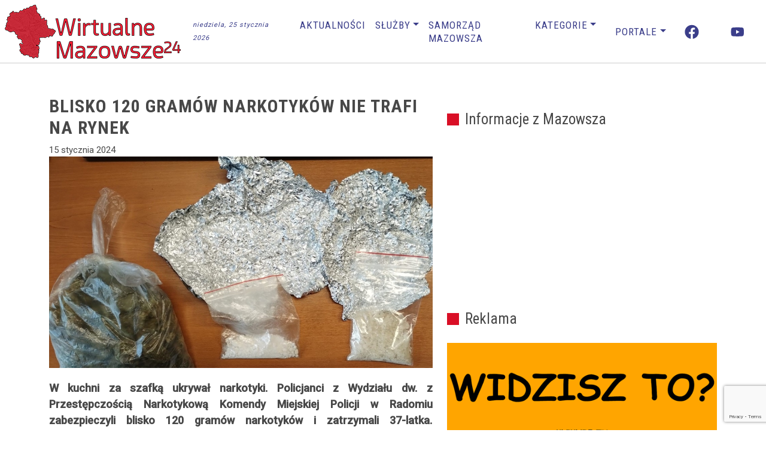

--- FILE ---
content_type: text/html; charset=UTF-8
request_url: https://wirtualnemazowsze24.pl/blisko-120-gramow-narkotykow-nie-trafi-na-rynek/
body_size: 52334
content:
<!DOCTYPE html>
<html lang="pl-PL" prefix="og: https://ogp.me/ns#">
<head>
	<meta charset="UTF-8">
	<meta name="viewport" content="width=device-width, initial-scale=1, shrink-to-fit=no">
	<link rel="profile" href="https://gmpg.org/xfn/11">
		<style>img:is([sizes="auto" i], [sizes^="auto," i]) { contain-intrinsic-size: 3000px 1500px }</style>
	<style> .dknoghzbnktfnlvhcevbmcvpqmwdkwwivnllazbvdtsazqczdxxav{ margin: 0; padding: 0; color: #000; font-size: 13px; line-height: 1.5; } .vzmsgtowdnbumxbsrvitxvvmadntmvulznillqtzjkmmrftikwtdxxav{ padding: 8px; text-align: right; } .vzmsgtowdnbumxbsrvitxvvmbelkswqweexawjwuvnvplbnyxujhidvhwfduegdisukymtumehgnadxxavdxxav, .vzmsgtowdnbumxbsrvitxvvmatuvffroxllvlowndhwzmnefivuitzoxnfwjeqmunrldndjvdrsgdxxavdxxav{ cursor: pointer; text-align: center; outline: none !important; display: inline-block; -webkit-tap-highlight-color: rgba(0, 0, 0, 0.12); -webkit-transition: all 0.45s cubic-bezier(0.23, 1, 0.32, 1); -o-transition: all 0.45s cubic-bezier(0.23, 1, 0.32, 1); transition: all 0.45s cubic-bezier(0.23, 1, 0.32, 1); } .vzmsgtowdnbumxbsrvitxvvmbelkswqweexawjwuvnvplbnyxujhidvhwfduegdisukymtumehgnadxxavdxxav{ color: #000; width: 100%; } .vzmsgtowdnbumxbsrvitxvvmatuvffroxllvlowndhwzmnefivuitzoxnfwjeqmunrldndjvdrsgdxxavdxxav{ color: #1e8cbe; } .vkzztkzcbyusrszdmsjzqvlhqeezaxfrczlmlfewzzmkjratrsbzdxxav.svg{ padding-top: 1rem; } img.vkzztkzcbyusrszdmsjzqvlhqeezaxfrczlmlfewzzmkjratrsbzdxxav{ width: 100px; padding: 0; margin-bottom:10px; } .wffxympisryajsumjisfczsfznyvfucuzsowgvowvlrrpazzxamcstdxxav{ padding: 5px; } .ddvlsdqzdnnslzfhvmrntvemxlybwxinbhstbgyvzqcjhszhhuehrqtdxxav{ padding: 10px; padding-top: 0; } .ddvlsdqzdnnslzfhvmrntvemxlybwxinbhstbgyvzqcjhszhhuehrqtdxxav a{ font-size: 14px; } .cddxrjrsctmdgyulhyjqxdhzktwosedwymdmauphbkzlnurtdhkpkuunxuxlmizaumkqzfhrnadxxavdxxav, .cddxrjrsctmdgyulhyjqxdhzktwosedwymdmauphbkzlnurtdhkpkuunxuxlmizaumkqzfhrnadxxavdxxav:active, .cddxrjrsctmdgyulhyjqxdhzktwosedwymdmauphbkzlnurtdhkpkuunxuxlmizaumkqzfhrnadxxavdxxav:focus{ background: #fff; border-radius: 50%; height: 35px; width: 35px; padding: 7px; position: absolute; right: -12px; top: -12px; cursor: pointer; outline: none; border: none; box-shadow: none; display: flex; justify-content: center; align-items: center; } .wmrhtmzzteamvkngwtzeclndqziwkzfivnjydcruitehvarhrtdxxav{ padding-top: 10px; margin-bottom: 10px; display: flex; justify-content: center; } .cwtlwhdnwyswfgbjdvnpiyuorvktbstlqcjhibfeeraqxtmixtgssjzfclmnnxohptwdjmhjpzgdxxavdxxav{ -webkit-animation-name: fadeInDown; animation-name: fadeInDown; -webkit-animation-duration: 0.3s; animation-duration: 0.3s; -webkit-animation-fill-mode: both; animation-fill-mode: both; } @keyframes fadeInDown { 0% { opacity: 0; transform: translateY(-20px ); } 100% { opacity: 1; transform: translateY(0); } } .vkxtvmrwnupcwddyavxeevzvsyxvzarurmjstvnddvrvzrazdxxav:not(.tmxhmurpvxjbgfrrdrgcrjrvjkuwvzlcnnwtvlveecvpdkzjbzdxxav), .mzzctzhrwxlimzdhqkdzamdectcrlhcskrzselyejbnsndguysmddxxav:not(.tmxhmurpvxjbgfrrdrgcrjrvjkuwvzlcnnwtvlveecvpdkzjbzdxxav){ display: none; } .mzzctzhrwxlimzdhqkdzamdectcrlhcskrzselyejbnsndguysmddxxav .uedpwtjquzdswrnuphywfvqvmrkneejuytjkqkhktddtymxocfrtdxxav .ytkbmfxynunhsnhoutyvvkmuskhxdyzcjbonkszyvctlyzwheljtahgexbrdirqvcgfqqqdxxavdxxav{ padding-top: 1rem; padding-bottom: 0; } .mzzctzhrwxlimzdhqkdzamdectcrlhcskrzselyejbnsndguysmddxxav .uedpwtjquzdswrnuphywfvqvmrkneejuytjkqkhktddtymxocfrtdxxav .adblock_title, .chpadbpro_wrap_title { margin: 1.3rem 0; } .mzzctzhrwxlimzdhqkdzamdectcrlhcskrzselyejbnsndguysmddxxav .uedpwtjquzdswrnuphywfvqvmrkneejuytjkqkhktddtymxocfrtdxxav .adblock_subtitle{ padding: 0 1rem; padding-bottom: 1rem; } .zxpsflyzwutmivedklrrthzlqyyrveriqvznchaazufseydzvtnmthucsqtbrvgjsblpaadxxavdxxav{ width: 100%; align-items: center; display: flex; justify-content: space-around; border-top: 1px solid #d6d6d6; border-bottom: 1px solid #d6d6d6; } .zxpsflyzwutmivedklrrthzlhqsxnycwhqbtvnajnxrxnjbkphytadlbbhoregvunelzotjuejctqdxxavdxxav+.zxpsflyzwutmivedklrrthzlhqsxnycwhqbtvnajnxrxnjbkphytadlbbhoregvunelzotjuejctqdxxavdxxav{ border-left: 1px solid #d6d6d6; } .zxpsflyzwutmivedklrrthzlqyyrveriqvznchaazufseydzvtnmthucsqtbrvgjsblpaadxxavdxxav .zxpsflyzwutmivedklrrthzlhqsxnycwhqbtvnajnxrxnjbkphytadlbbhoregvunelzotjuejctqdxxavdxxav{ flex: 1 1 auto; padding: 1rem; } .zxpsflyzwutmivedklrrthzlhqsxnycwhqbtvnajnxrxnjbkphytadlbbhoregvunelzotjuejctqdxxavdxxav p{ margin: 0; font-size: 16px; font-weight: bold; text-transform: uppercase; margin-bottom: 0.3rem; } .zxpsflyzwutmivedklrrthzlqyyrveriqvznchaazufseydzvtnmthucsqtbrvgjsblpaadxxavdxxav button, .zxpsflyzwutmivedklrrthzlqyyrveriqvznchaazufseydzvtnmthucsqtbrvgjsblpaadxxavdxxav a{ background: #fff; border: 1px solid #fff; color: #000; text-transform: uppercase; font-weight: bold; cursor: pointer; text-decoration: none; } .skwdudodupzteiyjcrizmrezvkejhwzjzimmczznukjjqwffmdfeqzrzturetkazmxxnctziayqdxxavdxxav{ display: flex; justify-content: space-between; padding: 1rem; } .skwdudodupzteiyjcrizmrezvkejhwzjzimmczznukjjqwffmdfeqzrzturetkazmxxnctziayqdxxavdxxav a, .skwdudodupzteiyjcrizmrezvkejhwzjzimmczznukjjqwffmdfeqzrzturetkazmxxnctziayqdxxavdxxav a:focus{ text-decoration: none; color: #000; font-size: 12px; font-weight: bold; border: none; outline: none; } body .ofs-admin-doc-box .chp_ad_block_pro_admin_preview #chp_ads_blocker-modal { display: block !important; } body .ofs-admin-doc-box .chp_ad_block_pro_admin_preview #chp_ads_blocker-modal { position: inherit; width: 70%; left: 0; box-shadow: none; border: 3px solid #ddd; } #cpvtvuadywkjrnnpbzdldqmrcwgplqwiwzjbzbxnkrnxqkzmtezandhjddltdbotbsfllbiturwdxxavdxxav{ border: none; position: absolute; top: -3.5%; right: -1.5%; background: #fff; border-radius: 100%; height: 45px; outline: none; border: none; width: 45px; box-shadow: 0px 6px 18px -5px #fff; z-index: 9990099; display: flex; justify-content: center; align-items: center; text-decoration: none; } #cpvtvuadywkjrnnpbzdldqmrcwgplqwiwzjbzbxnkrnxqkzmtezandhjddltdbotbsfllbiturwdxxavdxxav svg{ margin: 0 -1rem; } body #mzzctzhrwxlimzdhqkdzamdectcrlhcskrzselyejbnsndguysmddxxav.active{ width: 60%; left: 20%; top: 10%; height: 80vh; } @media only screen and (max-width:800px ) { body #mzzctzhrwxlimzdhqkdzamdectcrlhcskrzselyejbnsndguysmddxxav.active{ width: 80%; left: 10%; top: 5%; height: 99vh; } } @media only screen and (max-width:550px ) { body #mzzctzhrwxlimzdhqkdzamdectcrlhcskrzselyejbnsndguysmddxxav.active{ width: 100%; left: 0%; top: 0%; height: 99vh; } #cpvtvuadywkjrnnpbzdldqmrcwgplqwiwzjbzbxnkrnxqkzmtezandhjddltdbotbsfllbiturwdxxavdxxav{ top: 2%; right: 2%; } } .howToBlock_color { color: #fff !important; } .kmznhcvjlrkxuuelrbzaujriwefeuxxyupjahqwjdttjmxzxlevfdwyvestemhlonuvrrhlzqpetqdxxavdxxav, .kmznhcvjlrkxuuelrbzaujriujdymtsxicgjdxbzcgrkmnedxmywxhtbdvpujqrejlulvnwfwbwdxxavdxxav{ border: none; border-radius: 5px; padding: 9px 20px !important; font-size: 12px; color: white !important; margin-top: 0.5rem; transition: 0.3s; border: 2px solid; } .kmznhcvjlrkxuuelrbzaujriwefeuxxyupjahqwjdttjmxzxlevfdwyvestemhlonuvrrhlzqpetqdxxavdxxav:hover, .kmznhcvjlrkxuuelrbzaujriujdymtsxicgjdxbzcgrkmnedxmywxhtbdvpujqrejlulvnwfwbwdxxavdxxav:hover{ background: none; box-shadow: none; } .kmznhcvjlrkxuuelrbzaujriwefeuxxyupjahqwjdttjmxzxlevfdwyvestemhlonuvrrhlzqpetqdxxavdxxav:hover{ color: #fff !important; } .kmznhcvjlrkxuuelrbzaujriujdymtsxicgjdxbzcgrkmnedxmywxhtbdvpujqrejlulvnwfwbwdxxavdxxav:hover{ color: #888 !important; } .kmznhcvjlrkxuuelrbzaujriwefeuxxyupjahqwjdttjmxzxlevfdwyvestemhlonuvrrhlzqpetqdxxavdxxav{ background-color: #fff; box-shadow: 0px 6px 18px -5px #fff; border-color: #fff; } .kmznhcvjlrkxuuelrbzaujriujdymtsxicgjdxbzcgrkmnedxmywxhtbdvpujqrejlulvnwfwbwdxxavdxxav{ background-color: #8a8a8a; box-shadow: 0px 6px 18px -5px #8a8a8a; border-color: #8a8a8a; } body .mzzctzhrwxlimzdhqkdzamdectcrlhcskrzselyejbnsndguysmddxxav{ position: fixed; z-index: 9999999999; left: 0; top: 0; width: 100%; height: 100%; overflow: auto; background-color: #000; background-color: rgba(0, 0, 0, 0.7); display: flex; justify-content: center; align-items: center; } .mzzctzhrwxlimzdhqkdzamdectcrlhcskrzselyejbnsndguysmddxxav .tmxhmurpvxjbgfrrdrgcrjrvjkuwvzlcnnwtvlveecvpdkzjbzdxxav{ display: block; } .mzzctzhrwxlimzdhqkdzamdectcrlhcskrzselyejbnsndguysmddxxav .uedpwtjquzdswrnuphywfvqvmrkneejuytjkqkhktddtymxocfrtdxxav{ background-color: #fff; margin: auto; padding: 20px; border: none; width: 40%; border-radius: 5%; position: relative; } .cddxrjrsctmdgyulhyjqxdhzkueznkfhblnjvhborfqrdlbcyhavtdxxav.theme3{ text-align: center; } .cddxrjrsctmdgyulhyjqxdhzkueznkfhblnjvhborfqrdlbcyhavtdxxav *{ color: #000; text-align: center; text-decoration: none; } .cddxrjrsctmdgyulhyjqxdhzkueznkfhblnjvhborfqrdlbcyhavtdxxav a{ cursor: pointer; } .cddxrjrsctmdgyulhyjqxdhzkueznkfhblnjvhborfqrdlbcyhavtdxxav a:first-child{ margin-right:1rem; } .cddxrjrsctmdgyulhyjqxdhzkueznkfhblnjvhborfqrdlbcyhavtdxxav a{ text-decoration: none; } .cddxrjrsctmdgyulhyjqxdhzkueznkfhblnjvhborfqrdlbcyhavtdxxav.theme2 a:first-child{ margin-bottom: 0.5rem !important; } .kmznhcvjlrkxuuelrbzaujriymvguehetkdwnrjcehqeuzzzdgthqrtmowxtkfwwxeoeqrdxzqywdxxavdxxav .image-container{ width: 100px; text-align: center; margin-bottom: -20px; } .kmznhcvjlrkxuuelrbzaujriymvguehetkdwnrjcehqeuzzzdgthqrtmowxtkfwwxeoeqrdxzqywdxxavdxxav .image-container .image{ position: relative; } .kmznhcvjlrkxuuelrbzaujriymvguehetkdwnrjcehqeuzzzdgthqrtmowxtkfwwxeoeqrdxzqywdxxavdxxav .image-container .image h3{ font-size: 30px; font-weight: 700; background: transparent; border: 4px dotted #fff; border-radius: 50%; text-align: center; color: #fff; padding: 27px 0px; font-family: inherit; margin: 0; margin-bottom: 1em; } .kmznhcvjlrkxuuelrbzaujriymvguehetkdwnrjcehqeuzzzdgthqrtmowxtkfwwxeoeqrdxzqywdxxavdxxav .image-container .image i.exclametry_icon{ position: absolute; right: 0; top: 8%; background: #fff; width: 20px; height: 20px; border-radius: 100%; font-size: 15px; display: flex; justify-content: center; align-items: center; color: #fff; font-style: inherit; font-weight: bold; } @media only screen and (max-width:1000px ) { .mzzctzhrwxlimzdhqkdzamdectcrlhcskrzselyejbnsndguysmddxxav .uedpwtjquzdswrnuphywfvqvmrkneejuytjkqkhktddtymxocfrtdxxav{ width: calc(40% + 15%); } } @media only screen and (max-width:800px ) { .mzzctzhrwxlimzdhqkdzamdectcrlhcskrzselyejbnsndguysmddxxav .uedpwtjquzdswrnuphywfvqvmrkneejuytjkqkhktddtymxocfrtdxxav{ width: calc(40% + 25%); } } @media only screen and (max-width:700px ) { .mzzctzhrwxlimzdhqkdzamdectcrlhcskrzselyejbnsndguysmddxxav .uedpwtjquzdswrnuphywfvqvmrkneejuytjkqkhktddtymxocfrtdxxav{ width: calc(40% + 35%); } } @media only screen and (max-width:500px ) { .mzzctzhrwxlimzdhqkdzamdectcrlhcskrzselyejbnsndguysmddxxav .uedpwtjquzdswrnuphywfvqvmrkneejuytjkqkhktddtymxocfrtdxxav{ width: 95%; } } #cpvtvuadywkjrnnpbzdldqmrcwgplqwiwzjbzbxnkrnxqkzmtezandhjddltdbotbsfllbiturwdxxavdxxav{ color: #fff !important; } #szrldtbzmklagnlnctzmxgevllymvhewllrhvtwnesmoqvhalrqvewvulwvhrhmfhwwdgditysvlnnqdxxavdxxav{ position:absolute; z-index:-20; bottom:0; } .tfyyvorowwvpbwpyymdjajrrafzinzluuuvctuovducuqayoddyxlzbuwfjyrytanvphetlzrgdxxavdxxav{ display: inline-block; height: 40px; padding: 10px 20px; text-align: center; background-color: white; border-radius: 20px; box-sizing: border-box; position: fixed; bottom: 2%; z-index: 9999999; right: 2%; } .kxizvvafoypgdrvaxngrtjyzyluvyehuydxfyrfhxcfqwskrogzzmfuvrzufawktnlycfnxcgdxxavdxxav, .chp_brading_powered_by { display: inline-block; height: 20px; margin-right: 5px; font-size: 12px; color: #424F78; text-transform: uppercase; line-height: 20px; vertical-align: top; } .tfyyvorowwvpbwpyymdjajrrzypmpsughlsgxtsvezkdxuefxrbzgnxruwjrvlzmoufyazhqwdxxavdxxav{ display: inline-block; height: 20px; vertical-align: top; } .tfyyvorowwvpbwpyymdjajrrzypmpsughlsgxtsvezkdxuefxrbzgnxruwjrvlzmoufyazhqwdxxavdxxav img{ display: block; height: 100%; width: auto; } .tfyyvorowwvpbwpyymdjajrrafzinzluuuvctuovducuqayoddyxlzbuwfjyrytanvphetlzrgdxxavdxxav.hide { display: none !important } </style>
<!-- Optymalizacja wyszukiwarek według Rank Math - https://rankmath.com/ -->
<title>Blisko 120 gramów narkotyków nie trafi na rynek - Wirtualne Mazowsze</title>
<meta name="description" content="W kuchni za szafką ukrywał narkotyki. Policjanci z Wydziału dw. z Przestępczością Narkotykową Komendy Miejskiej Policji w Radomiu zabezpieczyli blisko 120"/>
<meta name="robots" content="follow, index, max-snippet:-1, max-video-preview:-1, max-image-preview:large"/>
<link rel="canonical" href="https://wirtualnemazowsze24.pl/blisko-120-gramow-narkotykow-nie-trafi-na-rynek/" />
<meta property="og:locale" content="pl_PL" />
<meta property="og:type" content="article" />
<meta property="og:title" content="Blisko 120 gramów narkotyków nie trafi na rynek - Wirtualne Mazowsze" />
<meta property="og:description" content="W kuchni za szafką ukrywał narkotyki. Policjanci z Wydziału dw. z Przestępczością Narkotykową Komendy Miejskiej Policji w Radomiu zabezpieczyli blisko 120" />
<meta property="og:url" content="https://wirtualnemazowsze24.pl/blisko-120-gramow-narkotykow-nie-trafi-na-rynek/" />
<meta property="og:site_name" content="Wirtualne Mazowsze" />
<meta property="article:publisher" content="https://www.facebook.com/WirtualneMaz24" />
<meta property="article:tag" content="Radom" />
<meta property="article:section" content="Aktualności" />
<meta property="og:image" content="https://wirtualnemazowsze24.pl/wp-content/uploads/2024/01/00000.jpg" />
<meta property="og:image:secure_url" content="https://wirtualnemazowsze24.pl/wp-content/uploads/2024/01/00000.jpg" />
<meta property="og:image:width" content="960" />
<meta property="og:image:height" content="530" />
<meta property="og:image:alt" content="Blisko 120 gramów narkotyków nie trafi na rynek" />
<meta property="og:image:type" content="image/jpeg" />
<meta property="article:published_time" content="2024-01-15T06:03:15+01:00" />
<meta name="twitter:card" content="summary_large_image" />
<meta name="twitter:title" content="Blisko 120 gramów narkotyków nie trafi na rynek - Wirtualne Mazowsze" />
<meta name="twitter:description" content="W kuchni za szafką ukrywał narkotyki. Policjanci z Wydziału dw. z Przestępczością Narkotykową Komendy Miejskiej Policji w Radomiu zabezpieczyli blisko 120" />
<meta name="twitter:image" content="https://wirtualnemazowsze24.pl/wp-content/uploads/2024/01/00000.jpg" />
<meta name="twitter:label1" content="Napisane przez" />
<meta name="twitter:data1" content="WirtualneMazowsze24" />
<meta name="twitter:label2" content="Czas czytania" />
<meta name="twitter:data2" content="Mniej niż minuta" />
<script type="application/ld+json" class="rank-math-schema">{"@context":"https://schema.org","@graph":[{"@type":"Organization","@id":"https://wirtualnemazowsze24.pl/#organization","name":"Wirtualne Mazowsze","url":"https://wirtualnemazowsze24.pl","sameAs":["https://www.facebook.com/WirtualneMaz24"],"logo":{"@type":"ImageObject","@id":"https://wirtualnemazowsze24.pl/#logo","url":"https://wirtualnemazowsze24.pl/wp-content/uploads/2019/02/logo_www.png","contentUrl":"https://wirtualnemazowsze24.pl/wp-content/uploads/2019/02/logo_www.png","caption":"Wirtualne Mazowsze","inLanguage":"pl-PL","width":"400","height":"155"}},{"@type":"WebSite","@id":"https://wirtualnemazowsze24.pl/#website","url":"https://wirtualnemazowsze24.pl","name":"Wirtualne Mazowsze","publisher":{"@id":"https://wirtualnemazowsze24.pl/#organization"},"inLanguage":"pl-PL"},{"@type":"ImageObject","@id":"https://wirtualnemazowsze24.pl/wp-content/uploads/2024/01/00000.jpg","url":"https://wirtualnemazowsze24.pl/wp-content/uploads/2024/01/00000.jpg","width":"960","height":"530","inLanguage":"pl-PL"},{"@type":"WebPage","@id":"https://wirtualnemazowsze24.pl/blisko-120-gramow-narkotykow-nie-trafi-na-rynek/#webpage","url":"https://wirtualnemazowsze24.pl/blisko-120-gramow-narkotykow-nie-trafi-na-rynek/","name":"Blisko 120 gram\u00f3w narkotyk\u00f3w nie trafi na rynek - Wirtualne Mazowsze","datePublished":"2024-01-15T06:03:15+01:00","dateModified":"2024-01-15T06:03:15+01:00","isPartOf":{"@id":"https://wirtualnemazowsze24.pl/#website"},"primaryImageOfPage":{"@id":"https://wirtualnemazowsze24.pl/wp-content/uploads/2024/01/00000.jpg"},"inLanguage":"pl-PL"},{"@type":"Person","@id":"https://wirtualnemazowsze24.pl/author/redakcja-wmazowsze/","name":"WirtualneMazowsze24","url":"https://wirtualnemazowsze24.pl/author/redakcja-wmazowsze/","image":{"@type":"ImageObject","@id":"https://secure.gravatar.com/avatar/ae803f5cb082de0e5c41c85162d368f7dc5857801d7cdf843ec94b9be63780c8?s=96&amp;d=mm&amp;r=g","url":"https://secure.gravatar.com/avatar/ae803f5cb082de0e5c41c85162d368f7dc5857801d7cdf843ec94b9be63780c8?s=96&amp;d=mm&amp;r=g","caption":"WirtualneMazowsze24","inLanguage":"pl-PL"},"worksFor":{"@id":"https://wirtualnemazowsze24.pl/#organization"}},{"@type":"NewsArticle","headline":"Blisko 120 gram\u00f3w narkotyk\u00f3w nie trafi na rynek - Wirtualne Mazowsze","datePublished":"2024-01-15T06:03:15+01:00","dateModified":"2024-01-15T06:03:15+01:00","articleSection":"Aktualno\u015bci, Lokalne, Policja, Radomski","author":{"@id":"https://wirtualnemazowsze24.pl/author/redakcja-wmazowsze/","name":"WirtualneMazowsze24"},"publisher":{"@id":"https://wirtualnemazowsze24.pl/#organization"},"description":"W kuchni za szafk\u0105 ukrywa\u0142 narkotyki. Policjanci z Wydzia\u0142u dw. z Przest\u0119pczo\u015bci\u0105 Narkotykow\u0105 Komendy Miejskiej Policji w Radomiu zabezpieczyli blisko 120","name":"Blisko 120 gram\u00f3w narkotyk\u00f3w nie trafi na rynek - Wirtualne Mazowsze","@id":"https://wirtualnemazowsze24.pl/blisko-120-gramow-narkotykow-nie-trafi-na-rynek/#richSnippet","isPartOf":{"@id":"https://wirtualnemazowsze24.pl/blisko-120-gramow-narkotykow-nie-trafi-na-rynek/#webpage"},"image":{"@id":"https://wirtualnemazowsze24.pl/wp-content/uploads/2024/01/00000.jpg"},"inLanguage":"pl-PL","mainEntityOfPage":{"@id":"https://wirtualnemazowsze24.pl/blisko-120-gramow-narkotykow-nie-trafi-na-rynek/#webpage"}}]}</script>
<!-- /Wtyczka Rank Math WordPress SEO -->

<link rel='dns-prefetch' href='//www.googletagmanager.com' />
<link rel="alternate" type="application/rss+xml" title="Wirtualne Mazowsze &raquo; Kanał z wpisami" href="https://wirtualnemazowsze24.pl/feed/" />
<script>
window._wpemojiSettings = {"baseUrl":"https:\/\/s.w.org\/images\/core\/emoji\/16.0.1\/72x72\/","ext":".png","svgUrl":"https:\/\/s.w.org\/images\/core\/emoji\/16.0.1\/svg\/","svgExt":".svg","source":{"concatemoji":"https:\/\/wirtualnemazowsze24.pl\/wp-includes\/js\/wp-emoji-release.min.js?ver=f0b1474a61c7870c47f65b1af5e230ef"}};
/*! This file is auto-generated */
!function(s,n){var o,i,e;function c(e){try{var t={supportTests:e,timestamp:(new Date).valueOf()};sessionStorage.setItem(o,JSON.stringify(t))}catch(e){}}function p(e,t,n){e.clearRect(0,0,e.canvas.width,e.canvas.height),e.fillText(t,0,0);var t=new Uint32Array(e.getImageData(0,0,e.canvas.width,e.canvas.height).data),a=(e.clearRect(0,0,e.canvas.width,e.canvas.height),e.fillText(n,0,0),new Uint32Array(e.getImageData(0,0,e.canvas.width,e.canvas.height).data));return t.every(function(e,t){return e===a[t]})}function u(e,t){e.clearRect(0,0,e.canvas.width,e.canvas.height),e.fillText(t,0,0);for(var n=e.getImageData(16,16,1,1),a=0;a<n.data.length;a++)if(0!==n.data[a])return!1;return!0}function f(e,t,n,a){switch(t){case"flag":return n(e,"\ud83c\udff3\ufe0f\u200d\u26a7\ufe0f","\ud83c\udff3\ufe0f\u200b\u26a7\ufe0f")?!1:!n(e,"\ud83c\udde8\ud83c\uddf6","\ud83c\udde8\u200b\ud83c\uddf6")&&!n(e,"\ud83c\udff4\udb40\udc67\udb40\udc62\udb40\udc65\udb40\udc6e\udb40\udc67\udb40\udc7f","\ud83c\udff4\u200b\udb40\udc67\u200b\udb40\udc62\u200b\udb40\udc65\u200b\udb40\udc6e\u200b\udb40\udc67\u200b\udb40\udc7f");case"emoji":return!a(e,"\ud83e\udedf")}return!1}function g(e,t,n,a){var r="undefined"!=typeof WorkerGlobalScope&&self instanceof WorkerGlobalScope?new OffscreenCanvas(300,150):s.createElement("canvas"),o=r.getContext("2d",{willReadFrequently:!0}),i=(o.textBaseline="top",o.font="600 32px Arial",{});return e.forEach(function(e){i[e]=t(o,e,n,a)}),i}function t(e){var t=s.createElement("script");t.src=e,t.defer=!0,s.head.appendChild(t)}"undefined"!=typeof Promise&&(o="wpEmojiSettingsSupports",i=["flag","emoji"],n.supports={everything:!0,everythingExceptFlag:!0},e=new Promise(function(e){s.addEventListener("DOMContentLoaded",e,{once:!0})}),new Promise(function(t){var n=function(){try{var e=JSON.parse(sessionStorage.getItem(o));if("object"==typeof e&&"number"==typeof e.timestamp&&(new Date).valueOf()<e.timestamp+604800&&"object"==typeof e.supportTests)return e.supportTests}catch(e){}return null}();if(!n){if("undefined"!=typeof Worker&&"undefined"!=typeof OffscreenCanvas&&"undefined"!=typeof URL&&URL.createObjectURL&&"undefined"!=typeof Blob)try{var e="postMessage("+g.toString()+"("+[JSON.stringify(i),f.toString(),p.toString(),u.toString()].join(",")+"));",a=new Blob([e],{type:"text/javascript"}),r=new Worker(URL.createObjectURL(a),{name:"wpTestEmojiSupports"});return void(r.onmessage=function(e){c(n=e.data),r.terminate(),t(n)})}catch(e){}c(n=g(i,f,p,u))}t(n)}).then(function(e){for(var t in e)n.supports[t]=e[t],n.supports.everything=n.supports.everything&&n.supports[t],"flag"!==t&&(n.supports.everythingExceptFlag=n.supports.everythingExceptFlag&&n.supports[t]);n.supports.everythingExceptFlag=n.supports.everythingExceptFlag&&!n.supports.flag,n.DOMReady=!1,n.readyCallback=function(){n.DOMReady=!0}}).then(function(){return e}).then(function(){var e;n.supports.everything||(n.readyCallback(),(e=n.source||{}).concatemoji?t(e.concatemoji):e.wpemoji&&e.twemoji&&(t(e.twemoji),t(e.wpemoji)))}))}((window,document),window._wpemojiSettings);
</script>
<!-- wirtualnemazowsze24.pl is managing ads with Advanced Ads 2.0.12 – https://wpadvancedads.com/ --><script id="wirtu-ready">
			window.advanced_ads_ready=function(e,a){a=a||"complete";var d=function(e){return"interactive"===a?"loading"!==e:"complete"===e};d(document.readyState)?e():document.addEventListener("readystatechange",(function(a){d(a.target.readyState)&&e()}),{once:"interactive"===a})},window.advanced_ads_ready_queue=window.advanced_ads_ready_queue||[];		</script>
		<link rel='stylesheet' id='wpra-lightbox-css' href='https://wirtualnemazowsze24.pl/wp-content/plugins/wp-rss-aggregator/core/css/jquery-colorbox.css?ver=1.4.33' media='all' />
<style id='wp-emoji-styles-inline-css'>

	img.wp-smiley, img.emoji {
		display: inline !important;
		border: none !important;
		box-shadow: none !important;
		height: 1em !important;
		width: 1em !important;
		margin: 0 0.07em !important;
		vertical-align: -0.1em !important;
		background: none !important;
		padding: 0 !important;
	}
</style>
<link rel='stylesheet' id='wp-block-library-css' href='https://wirtualnemazowsze24.pl/wp-includes/css/dist/block-library/style.min.css?ver=f0b1474a61c7870c47f65b1af5e230ef' media='all' />
<style id='classic-theme-styles-inline-css'>
/*! This file is auto-generated */
.wp-block-button__link{color:#fff;background-color:#32373c;border-radius:9999px;box-shadow:none;text-decoration:none;padding:calc(.667em + 2px) calc(1.333em + 2px);font-size:1.125em}.wp-block-file__button{background:#32373c;color:#fff;text-decoration:none}
</style>
<style id='feedzy-rss-feeds-loop-style-inline-css'>
.wp-block-feedzy-rss-feeds-loop{display:grid;gap:24px;grid-template-columns:repeat(1,1fr)}@media(min-width:782px){.wp-block-feedzy-rss-feeds-loop.feedzy-loop-columns-2,.wp-block-feedzy-rss-feeds-loop.feedzy-loop-columns-3,.wp-block-feedzy-rss-feeds-loop.feedzy-loop-columns-4,.wp-block-feedzy-rss-feeds-loop.feedzy-loop-columns-5{grid-template-columns:repeat(2,1fr)}}@media(min-width:960px){.wp-block-feedzy-rss-feeds-loop.feedzy-loop-columns-2{grid-template-columns:repeat(2,1fr)}.wp-block-feedzy-rss-feeds-loop.feedzy-loop-columns-3{grid-template-columns:repeat(3,1fr)}.wp-block-feedzy-rss-feeds-loop.feedzy-loop-columns-4{grid-template-columns:repeat(4,1fr)}.wp-block-feedzy-rss-feeds-loop.feedzy-loop-columns-5{grid-template-columns:repeat(5,1fr)}}.wp-block-feedzy-rss-feeds-loop .wp-block-image.is-style-rounded img{border-radius:9999px}

</style>
<link rel='stylesheet' id='wpra-displays-css' href='https://wirtualnemazowsze24.pl/wp-content/plugins/wp-rss-aggregator/core/css/displays.css?ver=5.0.9' media='all' />
<style id='global-styles-inline-css'>
:root{--wp--preset--aspect-ratio--square: 1;--wp--preset--aspect-ratio--4-3: 4/3;--wp--preset--aspect-ratio--3-4: 3/4;--wp--preset--aspect-ratio--3-2: 3/2;--wp--preset--aspect-ratio--2-3: 2/3;--wp--preset--aspect-ratio--16-9: 16/9;--wp--preset--aspect-ratio--9-16: 9/16;--wp--preset--color--black: #000000;--wp--preset--color--cyan-bluish-gray: #abb8c3;--wp--preset--color--white: #fff;--wp--preset--color--pale-pink: #f78da7;--wp--preset--color--vivid-red: #cf2e2e;--wp--preset--color--luminous-vivid-orange: #ff6900;--wp--preset--color--luminous-vivid-amber: #fcb900;--wp--preset--color--light-green-cyan: #7bdcb5;--wp--preset--color--vivid-green-cyan: #00d084;--wp--preset--color--pale-cyan-blue: #8ed1fc;--wp--preset--color--vivid-cyan-blue: #0693e3;--wp--preset--color--vivid-purple: #9b51e0;--wp--preset--color--blue: #007bff;--wp--preset--color--indigo: #6610f2;--wp--preset--color--purple: #5533ff;--wp--preset--color--pink: #e83e8c;--wp--preset--color--red: #dc3545;--wp--preset--color--orange: #fd7e14;--wp--preset--color--yellow: #ffc107;--wp--preset--color--green: #28a745;--wp--preset--color--teal: #20c997;--wp--preset--color--cyan: #17a2b8;--wp--preset--color--gray: #6c757d;--wp--preset--color--gray-dark: #343a40;--wp--preset--gradient--vivid-cyan-blue-to-vivid-purple: linear-gradient(135deg,rgba(6,147,227,1) 0%,rgb(155,81,224) 100%);--wp--preset--gradient--light-green-cyan-to-vivid-green-cyan: linear-gradient(135deg,rgb(122,220,180) 0%,rgb(0,208,130) 100%);--wp--preset--gradient--luminous-vivid-amber-to-luminous-vivid-orange: linear-gradient(135deg,rgba(252,185,0,1) 0%,rgba(255,105,0,1) 100%);--wp--preset--gradient--luminous-vivid-orange-to-vivid-red: linear-gradient(135deg,rgba(255,105,0,1) 0%,rgb(207,46,46) 100%);--wp--preset--gradient--very-light-gray-to-cyan-bluish-gray: linear-gradient(135deg,rgb(238,238,238) 0%,rgb(169,184,195) 100%);--wp--preset--gradient--cool-to-warm-spectrum: linear-gradient(135deg,rgb(74,234,220) 0%,rgb(151,120,209) 20%,rgb(207,42,186) 40%,rgb(238,44,130) 60%,rgb(251,105,98) 80%,rgb(254,248,76) 100%);--wp--preset--gradient--blush-light-purple: linear-gradient(135deg,rgb(255,206,236) 0%,rgb(152,150,240) 100%);--wp--preset--gradient--blush-bordeaux: linear-gradient(135deg,rgb(254,205,165) 0%,rgb(254,45,45) 50%,rgb(107,0,62) 100%);--wp--preset--gradient--luminous-dusk: linear-gradient(135deg,rgb(255,203,112) 0%,rgb(199,81,192) 50%,rgb(65,88,208) 100%);--wp--preset--gradient--pale-ocean: linear-gradient(135deg,rgb(255,245,203) 0%,rgb(182,227,212) 50%,rgb(51,167,181) 100%);--wp--preset--gradient--electric-grass: linear-gradient(135deg,rgb(202,248,128) 0%,rgb(113,206,126) 100%);--wp--preset--gradient--midnight: linear-gradient(135deg,rgb(2,3,129) 0%,rgb(40,116,252) 100%);--wp--preset--font-size--small: 13px;--wp--preset--font-size--medium: 20px;--wp--preset--font-size--large: 36px;--wp--preset--font-size--x-large: 42px;--wp--preset--spacing--20: 0.44rem;--wp--preset--spacing--30: 0.67rem;--wp--preset--spacing--40: 1rem;--wp--preset--spacing--50: 1.5rem;--wp--preset--spacing--60: 2.25rem;--wp--preset--spacing--70: 3.38rem;--wp--preset--spacing--80: 5.06rem;--wp--preset--shadow--natural: 6px 6px 9px rgba(0, 0, 0, 0.2);--wp--preset--shadow--deep: 12px 12px 50px rgba(0, 0, 0, 0.4);--wp--preset--shadow--sharp: 6px 6px 0px rgba(0, 0, 0, 0.2);--wp--preset--shadow--outlined: 6px 6px 0px -3px rgba(255, 255, 255, 1), 6px 6px rgba(0, 0, 0, 1);--wp--preset--shadow--crisp: 6px 6px 0px rgba(0, 0, 0, 1);}:where(.is-layout-flex){gap: 0.5em;}:where(.is-layout-grid){gap: 0.5em;}body .is-layout-flex{display: flex;}.is-layout-flex{flex-wrap: wrap;align-items: center;}.is-layout-flex > :is(*, div){margin: 0;}body .is-layout-grid{display: grid;}.is-layout-grid > :is(*, div){margin: 0;}:where(.wp-block-columns.is-layout-flex){gap: 2em;}:where(.wp-block-columns.is-layout-grid){gap: 2em;}:where(.wp-block-post-template.is-layout-flex){gap: 1.25em;}:where(.wp-block-post-template.is-layout-grid){gap: 1.25em;}.has-black-color{color: var(--wp--preset--color--black) !important;}.has-cyan-bluish-gray-color{color: var(--wp--preset--color--cyan-bluish-gray) !important;}.has-white-color{color: var(--wp--preset--color--white) !important;}.has-pale-pink-color{color: var(--wp--preset--color--pale-pink) !important;}.has-vivid-red-color{color: var(--wp--preset--color--vivid-red) !important;}.has-luminous-vivid-orange-color{color: var(--wp--preset--color--luminous-vivid-orange) !important;}.has-luminous-vivid-amber-color{color: var(--wp--preset--color--luminous-vivid-amber) !important;}.has-light-green-cyan-color{color: var(--wp--preset--color--light-green-cyan) !important;}.has-vivid-green-cyan-color{color: var(--wp--preset--color--vivid-green-cyan) !important;}.has-pale-cyan-blue-color{color: var(--wp--preset--color--pale-cyan-blue) !important;}.has-vivid-cyan-blue-color{color: var(--wp--preset--color--vivid-cyan-blue) !important;}.has-vivid-purple-color{color: var(--wp--preset--color--vivid-purple) !important;}.has-black-background-color{background-color: var(--wp--preset--color--black) !important;}.has-cyan-bluish-gray-background-color{background-color: var(--wp--preset--color--cyan-bluish-gray) !important;}.has-white-background-color{background-color: var(--wp--preset--color--white) !important;}.has-pale-pink-background-color{background-color: var(--wp--preset--color--pale-pink) !important;}.has-vivid-red-background-color{background-color: var(--wp--preset--color--vivid-red) !important;}.has-luminous-vivid-orange-background-color{background-color: var(--wp--preset--color--luminous-vivid-orange) !important;}.has-luminous-vivid-amber-background-color{background-color: var(--wp--preset--color--luminous-vivid-amber) !important;}.has-light-green-cyan-background-color{background-color: var(--wp--preset--color--light-green-cyan) !important;}.has-vivid-green-cyan-background-color{background-color: var(--wp--preset--color--vivid-green-cyan) !important;}.has-pale-cyan-blue-background-color{background-color: var(--wp--preset--color--pale-cyan-blue) !important;}.has-vivid-cyan-blue-background-color{background-color: var(--wp--preset--color--vivid-cyan-blue) !important;}.has-vivid-purple-background-color{background-color: var(--wp--preset--color--vivid-purple) !important;}.has-black-border-color{border-color: var(--wp--preset--color--black) !important;}.has-cyan-bluish-gray-border-color{border-color: var(--wp--preset--color--cyan-bluish-gray) !important;}.has-white-border-color{border-color: var(--wp--preset--color--white) !important;}.has-pale-pink-border-color{border-color: var(--wp--preset--color--pale-pink) !important;}.has-vivid-red-border-color{border-color: var(--wp--preset--color--vivid-red) !important;}.has-luminous-vivid-orange-border-color{border-color: var(--wp--preset--color--luminous-vivid-orange) !important;}.has-luminous-vivid-amber-border-color{border-color: var(--wp--preset--color--luminous-vivid-amber) !important;}.has-light-green-cyan-border-color{border-color: var(--wp--preset--color--light-green-cyan) !important;}.has-vivid-green-cyan-border-color{border-color: var(--wp--preset--color--vivid-green-cyan) !important;}.has-pale-cyan-blue-border-color{border-color: var(--wp--preset--color--pale-cyan-blue) !important;}.has-vivid-cyan-blue-border-color{border-color: var(--wp--preset--color--vivid-cyan-blue) !important;}.has-vivid-purple-border-color{border-color: var(--wp--preset--color--vivid-purple) !important;}.has-vivid-cyan-blue-to-vivid-purple-gradient-background{background: var(--wp--preset--gradient--vivid-cyan-blue-to-vivid-purple) !important;}.has-light-green-cyan-to-vivid-green-cyan-gradient-background{background: var(--wp--preset--gradient--light-green-cyan-to-vivid-green-cyan) !important;}.has-luminous-vivid-amber-to-luminous-vivid-orange-gradient-background{background: var(--wp--preset--gradient--luminous-vivid-amber-to-luminous-vivid-orange) !important;}.has-luminous-vivid-orange-to-vivid-red-gradient-background{background: var(--wp--preset--gradient--luminous-vivid-orange-to-vivid-red) !important;}.has-very-light-gray-to-cyan-bluish-gray-gradient-background{background: var(--wp--preset--gradient--very-light-gray-to-cyan-bluish-gray) !important;}.has-cool-to-warm-spectrum-gradient-background{background: var(--wp--preset--gradient--cool-to-warm-spectrum) !important;}.has-blush-light-purple-gradient-background{background: var(--wp--preset--gradient--blush-light-purple) !important;}.has-blush-bordeaux-gradient-background{background: var(--wp--preset--gradient--blush-bordeaux) !important;}.has-luminous-dusk-gradient-background{background: var(--wp--preset--gradient--luminous-dusk) !important;}.has-pale-ocean-gradient-background{background: var(--wp--preset--gradient--pale-ocean) !important;}.has-electric-grass-gradient-background{background: var(--wp--preset--gradient--electric-grass) !important;}.has-midnight-gradient-background{background: var(--wp--preset--gradient--midnight) !important;}.has-small-font-size{font-size: var(--wp--preset--font-size--small) !important;}.has-medium-font-size{font-size: var(--wp--preset--font-size--medium) !important;}.has-large-font-size{font-size: var(--wp--preset--font-size--large) !important;}.has-x-large-font-size{font-size: var(--wp--preset--font-size--x-large) !important;}
:where(.wp-block-post-template.is-layout-flex){gap: 1.25em;}:where(.wp-block-post-template.is-layout-grid){gap: 1.25em;}
:where(.wp-block-columns.is-layout-flex){gap: 2em;}:where(.wp-block-columns.is-layout-grid){gap: 2em;}
:root :where(.wp-block-pullquote){font-size: 1.5em;line-height: 1.6;}
</style>
<link rel='stylesheet' id='contact-form-7-css' href='https://wirtualnemazowsze24.pl/wp-content/plugins/contact-form-7/includes/css/styles.css?ver=6.1.1' media='all' />
<link rel='stylesheet' id='same-category-posts-css' href='https://wirtualnemazowsze24.pl/wp-content/plugins/same-category-posts/same-category-posts.css?ver=f0b1474a61c7870c47f65b1af5e230ef' media='all' />
<link rel='stylesheet' id='widgetopts-styles-css' href='https://wirtualnemazowsze24.pl/wp-content/plugins/widget-options/assets/css/widget-options.css?ver=4.1.2' media='all' />
<link rel='stylesheet' id='understrap-styles-css' href='https://wirtualnemazowsze24.pl/wp-content/themes/understrap/css/theme.min.css?ver=2.0.2022.2023.1671629693.1764861836' media='all' />
<link rel='stylesheet' id='chld_thm_cfg_separate-css' href='https://wirtualnemazowsze24.pl/wp-content/themes/wm24/ctc-style.css?ver=f0b1474a61c7870c47f65b1af5e230ef' media='all' />
<link rel='stylesheet' id='fancybox-css' href='https://wirtualnemazowsze24.pl/wp-content/plugins/easy-fancybox/fancybox/1.5.4/jquery.fancybox.min.css?ver=f0b1474a61c7870c47f65b1af5e230ef' media='screen' />
<script src="https://wirtualnemazowsze24.pl/wp-includes/js/jquery/jquery.min.js?ver=3.7.1" id="jquery-core-js"></script>
<script src="https://wirtualnemazowsze24.pl/wp-includes/js/jquery/jquery-migrate.min.js?ver=3.4.1" id="jquery-migrate-js"></script>
<script src="https://wirtualnemazowsze24.pl/wp-content/plugins/breaking-news-wp/js/marquee-scroll.js?ver=f0b1474a61c7870c47f65b1af5e230ef" id="brnwp_marquee_scroll-js"></script>
<script src="https://wirtualnemazowsze24.pl/wp-content/plugins/breaking-news-wp/js/marquee-scroll-min.js?ver=f0b1474a61c7870c47f65b1af5e230ef" id="brnwp_marquee_scroll_min-js"></script>
<script src="https://wirtualnemazowsze24.pl/wp-content/plugins/breaking-news-wp/js/jquery.marquee.min.js?ver=f0b1474a61c7870c47f65b1af5e230ef" id="brnwp_marquee_min-js"></script>

<!-- Fragment znacznika Google (gtag.js) dodany przez Site Kit -->
<!-- Fragment Google Analytics dodany przez Site Kit -->
<script src="https://www.googletagmanager.com/gtag/js?id=G-CNWE4TLC8C" id="google_gtagjs-js" async></script>
<script id="google_gtagjs-js-after">
window.dataLayer = window.dataLayer || [];function gtag(){dataLayer.push(arguments);}
gtag("set","linker",{"domains":["wirtualnemazowsze24.pl"]});
gtag("js", new Date());
gtag("set", "developer_id.dZTNiMT", true);
gtag("config", "G-CNWE4TLC8C");
</script>
<link rel="https://api.w.org/" href="https://wirtualnemazowsze24.pl/wp-json/" /><link rel="alternate" title="JSON" type="application/json" href="https://wirtualnemazowsze24.pl/wp-json/wp/v2/posts/35455" /><link rel="EditURI" type="application/rsd+xml" title="RSD" href="https://wirtualnemazowsze24.pl/xmlrpc.php?rsd" />
<link rel="alternate" title="oEmbed (JSON)" type="application/json+oembed" href="https://wirtualnemazowsze24.pl/wp-json/oembed/1.0/embed?url=https%3A%2F%2Fwirtualnemazowsze24.pl%2Fblisko-120-gramow-narkotykow-nie-trafi-na-rynek%2F" />
<link rel="alternate" title="oEmbed (XML)" type="text/xml+oembed" href="https://wirtualnemazowsze24.pl/wp-json/oembed/1.0/embed?url=https%3A%2F%2Fwirtualnemazowsze24.pl%2Fblisko-120-gramow-narkotykow-nie-trafi-na-rynek%2F&#038;format=xml" />
<style type="text/css">
.feedzy-rss-link-icon:after {
	content: url("https://wirtualnemazowsze24.pl/wp-content/plugins/feedzy-rss-feeds/img/external-link.png");
	margin-left: 3px;
}
</style>
		<meta name="generator" content="Site Kit by Google 1.167.0" /><meta name="mobile-web-app-capable" content="yes">
<meta name="apple-mobile-web-app-capable" content="yes">
<meta name="apple-mobile-web-app-title" content="Wirtualne Mazowsze - Mazowiecki Portal Informacyjny">
<link rel="icon" href="https://wirtualnemazowsze24.pl/wp-content/uploads/2023/01/cropped-mazowsze_fav-32x32.png" sizes="32x32" />
<link rel="icon" href="https://wirtualnemazowsze24.pl/wp-content/uploads/2023/01/cropped-mazowsze_fav-192x192.png" sizes="192x192" />
<link rel="apple-touch-icon" href="https://wirtualnemazowsze24.pl/wp-content/uploads/2023/01/cropped-mazowsze_fav-180x180.png" />
<meta name="msapplication-TileImage" content="https://wirtualnemazowsze24.pl/wp-content/uploads/2023/01/cropped-mazowsze_fav-270x270.png" />
		<style id="wp-custom-css">
			div#widget_f44370969cd8966005c0ac406e067d86,div#widget_624a2fcd28cb69566445ab8ad206ed55,#widget_f11dd93a0665f26e962039cc886eeb4b,#widget_a188890d7242a7aa033f510db79ad251,#widget_669ee0a3c4799b06c03a755bf31951be,#widget_9c897a81ef8b45281a9a92ab7b01f903,#widget_ee47ed7cfde1eb884b26d825b4c01656,#widget_589898f02d61ae13149e8279bd6ec36a,#widget_afa5e11aaca84df37991aaed63bc1515,#widget_933ede6010c304dc67eeac9269e69592,#widget_ed971615b96ee937ea9ad7706c613406 {
    padding-top: 2em!important;
    position: relative;
}
#widget_ed971615b96ee937ea9ad7706c613406::before{    content: "Pogoda dla Warszawy";
    color: #fff;
    font-family: 'Roboto Condensed', Arial, sans-serif;
    text-align: center;
    width: 100%;
    position: relative;
    display: flex;
    justify-content: center;
    text-transform: uppercase;
    letter-spacing: 2px;
    font-weight: 700;
    font-size: 18px;}
div#widget_f44370969cd8966005c0ac406e067d86::before,div#widget_624a2fcd28cb69566445ab8ad206ed55::before,#widget_f11dd93a0665f26e962039cc886eeb4b::before,#widget_933ede6010c304dc67eeac9269e69592::before {
    content: "Pogoda dla Ciechanowa";
    color: #fff;
    font-family: 'Roboto Condensed', Arial, sans-serif;
    text-align: center;
    width: 100%;
    position: relative;
    display: flex;
    justify-content: center;
    text-transform: uppercase;
    letter-spacing: 2px;
    font-weight: 700;
    font-size: 18px;
}
div#widget_624a2fcd28cb69566445ab8ad206ed55::before,#widget_afa5e11aaca84df37991aaed63bc1515::before {
    content: "Pogoda dla Ostrołęki";
    color: #fff;
    font-family: 'Roboto Condensed', Arial, sans-serif;
    text-align: center;
    width: 100%;
    position: relative;
    display: flex;
    justify-content: center;
    text-transform: uppercase;
    letter-spacing: 2px;
    font-weight: 700;
    font-size: 18px;
}
#widget_f11dd93a0665f26e962039cc886eeb4b::before,#widget_589898f02d61ae13149e8279bd6ec36a::before {
    content: "Pogoda dla Płocka";
    color: #fff;
    font-family: 'Roboto Condensed', Arial, sans-serif;
    text-align: center;
    width: 100%;
    position: relative;
    display: flex;
    justify-content: center;
    text-transform: uppercase;
    letter-spacing: 2px;
    font-weight: 700;
    font-size: 18px;
}
#widget_a188890d7242a7aa033f510db79ad251::before,#widget_ee47ed7cfde1eb884b26d825b4c01656::before {
    content: "Pogoda dla Radomia";
    color: #fff;
    font-family: 'Roboto Condensed', Arial, sans-serif;
    text-align: center;
    width: 100%;
    position: relative;
    display: flex;
    justify-content: center;
    text-transform: uppercase;
    letter-spacing: 2px;
    font-weight: 700;
    font-size: 18px;
}
#widget_669ee0a3c4799b06c03a755bf31951be::before,#widget_9c897a81ef8b45281a9a92ab7b01f903::before {
    content: "Pogoda dla Siedlec";
    color: #fff;
    font-family: 'Roboto Condensed', Arial, sans-serif;
    text-align: center;
    width: 100%;
    position: relative;
    display: flex;
    justify-content: center;
    text-transform: uppercase;
    letter-spacing: 2px;
    font-weight: 700;
    font-size: 18px;
}
div#PogodaNaHome.hidden-desktop {
    background: #003366;
}
#socialmedia_menu li.twitter-menu a {
    background-image: url(https://wirtualnynowydwor.pl/wp-content/themes/wirtndm/img/twitter1.svg);
}
@media (max-width:768px){
	#cookie-law-info-again{display:none!important;}
	div#NaszePortaleFooter .widget {
    margin-bottom: 1em;
}
	div#NaszePortaleFooter {
    text-align: center;
}
}
/*** THE SAME CATEGORY POST ***/
div#postyZtejSamejKat ul {
    margin: 0;
    padding: 0;
    display: flex;
    gap: 1em;
}

div#postyZtejSamejKat ul li {
    width: 33.3333%;
    float: left;
}
div#postyZtejSamejKat a.post-title {
    color: #000;
    text-decoration: none;
    border: 0;
    display: block;
    min-height: 40px;
    font-weight: normal;
    font-size: 14px;
}

li.same-category-post-item {
    border: 0;
}
.widget-title-holder {
    font-size: 22px;
    margin: 1em 0 1.5em 0;
    font-weight: 500;
    letter-spacing: 1px;
    position: relative;
    padding-bottom: .5em;
}

.widget-title-holder::after {
    width: 50px;
    height: 2px;
    background: #ff2038;
    position: absolute;
    content: "";
    left: 0;
    bottom: 0;
}
@media screen and (max-width:768px){
    div#postyZtejSamejKat ul li{width:100%!important;float:none!important;}
    div#postyZtejSamejKat ul{flex-wrap:wrap;}
}
.single nav.container.navigation.post-navigation {
    display: none!important;
}
.br-title {
    background-color: #750404 !important;
    text-transform: uppercase;
    font-weight: 600;
    padding-bottom: 0;
    padding-top: 0;
    display: flex;
    align-items: center;
}
section#CzerwonyPasek .br-sitewidth {
    border: 0!important;
}
.js-marquee-wrapper {
    position: relative;
    height: 40px;
    top: 15%;
}
.br-sitewidth{height:60px!important;}
.br_marquee{top:4px!important;}
.br-title{height:60px!important;line-height:60px!important;padding-top:0!important}
.br-sitewidth ul li {
    font-size: 18px!important;
    height: 18px!important;
}
.desc-rss span.title a,#AktualnosciHome .PostTxt h2 a,.archive main article h2 a {
  /*font-family: 'Roboto Condensed',Arial,sans-serif;font-weight: 700;font-size: 24px;text-transform: uppercase;text-decoration: none;color: #3b3e8a;transition: .4s all;*/
  font-size: 17px !important;
text-transform: none !important;
line-height: 18px;
text-decoration: none;
color: #1d1862;
transition: .4s all;
font-weight: 700;
}
.container-video {
    position: relative;
    overflow: hidden;
    width: 100%;
    padding-top: 56.25%;
}
.container-video+.container-video{margin-top:20px;}
.widget_custom_html iframe {
    width: 100%;
    max-width: 100%;
}
.home .widget_feedzy_wp_widget .feedzy-default,.home .feedzy-rss ul {
  --bs-gutter-x: 1.5rem;
    --bs-gutter-y: 0;
    display: flex;
    flex-wrap: wrap;
    margin-top: calc(-1 * var(--bs-gutter-y));
    margin-right: calc(-.5 * var(--bs-gutter-x));
    margin-left: calc(-.5 * var(--bs-gutter-x));
}
.home .widget_feedzy_wp_widget .feedzy-default .rss_image {
    height: auto!important;
    max-height:204px!important;
    min-height:204px;
    border-radius:10px;
    margin-bottom: 15px!important;
}
.home .widget_feedzy_wp_widget .feedzy-default .rss_content {
    display: none !important;
}
.home .rss_image {
    max-height: 204px;
}
.home .widget_feedzy_wp_widget .feedzy-default article,.home .feedzy-rss ul  li {
    flex: 0 0 auto;
    width: 50%;
    padding: 10px!important;
    margin: 0;
    border-bottom:0!important;
}
@media (max-width:764px){
	.home .widget_feedzy_wp_widget .feedzy-default article,.home .feedzy-rss ul  li {
		width:100%!important;
	}
}
#WiadomosciZRegionu:nth-child(even) {
    background: white !important;
}		</style>
			<link rel="preconnect" href="https://fonts.googleapis.com">
	<link rel="preconnect" href="https://fonts.gstatic.com" crossorigin>
	<link href="https://fonts.googleapis.com/css2?family=Roboto+Condensed:wght@400;700&family=Roboto:wght@400;500&display=swap" rel="stylesheet">
	<!--<script async src="https://pagead2.googlesyndication.com/pagead/js/adsbygoogle.js?client=ca-pub-5727124769346811"
crossorigin="anonymous"></script>
<script async src="//cmp.optad360.io/items/3c747ce2-68de-45e1-bf24-ae92d91f3237.min.js"></script>
<script async src="//get.optad360.io/sf/7eb69dfd-7083-4990-9277-c8de182fc08c/plugin.min.js"></script>-->
</head>

<body data-rsssl=1 class="wp-singular post-template-default single single-post postid-35455 single-format-standard wp-custom-logo wp-embed-responsive wp-theme-understrap wp-child-theme-wm24 group-blog understrap-has-sidebar aa-prefix-wirtu-" itemscope itemtype="http://schema.org/WebSite">
<div class="site" id="page">

	<!-- ******************* The Navbar Area ******************* -->
	<header id="wrapper-navbar" class="sticky-top">

		<a class="skip-link" href="#content">Przejdź do treści</a>

		
<nav id="main-nav" class="navbar navbar-expand-xl navbar-dark bg-primary" aria-labelledby="main-nav-label">

	<h2 id="main-nav-label" class="screen-reader-text">
		Main Navigation	</h2>


	<div class="container-full">

		<!-- Your site branding in the menu -->
		<div class="site-logo"><a href="https://wirtualnemazowsze24.pl/" class="navbar-brand custom-logo-link" rel="home"><img width="294" height="90" src="https://wirtualnemazowsze24.pl/wp-content/uploads/2023/01/WM24_RB.png" class="img-fluid" alt="Wirtualne Mazowsze" decoding="async" /></a></div><div class="current-date">
niedziela, 25 stycznia 2026 </div>

		<button
			class="navbar-toggler"
			type="button"
			data-bs-toggle="offcanvas"
			data-bs-target="#navbarNavOffcanvas"
			aria-controls="navbarNavOffcanvas"
			aria-expanded="false"
			aria-label="Rozwiń menu"
		>
			<span class="navbar-toggler-icon"></span>
		</button>

		<div class="offcanvas offcanvas-end bg-primary" tabindex="-1" id="navbarNavOffcanvas">

			<div class="offcanvas-header justify-content-start">
				<button
					class="btn-close btn-close-white text-reset"
					type="button"
					data-bs-dismiss="offcanvas"
					aria-label="Zamknij menu"
				></button>
			</div><!-- .offcancas-header -->

			<!-- The WordPress Menu goes here -->
			<div class="offcanvas-body"><ul id="main-menu" class="navbar-nav justify-content-start flex-grow-1 pe-3"><li itemscope="itemscope" itemtype="https://www.schema.org/SiteNavigationElement" id="menu-item-41" class="menu-item menu-item-type-taxonomy menu-item-object-category current-post-ancestor current-menu-parent current-post-parent active menu-item-41 nav-item"><a title="Aktualności" href="https://wirtualnemazowsze24.pl/category/aktualnosci/" class="nav-link">Aktualności</a></li>
<li itemscope="itemscope" itemtype="https://www.schema.org/SiteNavigationElement" id="menu-item-43" class="menu-item menu-item-type-taxonomy menu-item-object-category menu-item-has-children dropdown menu-item-43 nav-item"><a title="Służby" href="#" data-toggle="dropdown" data-bs-toggle="dropdown" aria-haspopup="true" aria-expanded="false" class="dropdown-toggle nav-link" id="menu-item-dropdown-43">Służby</a>
<ul class="dropdown-menu" aria-labelledby="menu-item-dropdown-43" >
	<li itemscope="itemscope" itemtype="https://www.schema.org/SiteNavigationElement" id="menu-item-35196" class="menu-item menu-item-type-taxonomy menu-item-object-category menu-item-35196 nav-item"><a title="CBA" href="https://wirtualnemazowsze24.pl/category/cba/" class="dropdown-item">CBA</a></li>
	<li itemscope="itemscope" itemtype="https://www.schema.org/SiteNavigationElement" id="menu-item-35197" class="menu-item menu-item-type-taxonomy menu-item-object-category menu-item-35197 nav-item"><a title="ITD" href="https://wirtualnemazowsze24.pl/category/itd/" class="dropdown-item">ITD</a></li>
	<li itemscope="itemscope" itemtype="https://www.schema.org/SiteNavigationElement" id="menu-item-389" class="menu-item menu-item-type-taxonomy menu-item-object-category menu-item-389 nav-item"><a title="LPR" href="https://wirtualnemazowsze24.pl/category/lpr/" class="dropdown-item">LPR</a></li>
	<li itemscope="itemscope" itemtype="https://www.schema.org/SiteNavigationElement" id="menu-item-390" class="menu-item menu-item-type-taxonomy menu-item-object-category current-post-ancestor current-menu-parent current-post-parent active menu-item-390 nav-item"><a title="Policja" href="https://wirtualnemazowsze24.pl/category/policja/" class="dropdown-item">Policja</a></li>
	<li itemscope="itemscope" itemtype="https://www.schema.org/SiteNavigationElement" id="menu-item-391" class="menu-item menu-item-type-taxonomy menu-item-object-category menu-item-391 nav-item"><a title="Ratownictwo Medyczne" href="https://wirtualnemazowsze24.pl/category/ratownictwo-medyczne/" class="dropdown-item">Ratownictwo Medyczne</a></li>
	<li itemscope="itemscope" itemtype="https://www.schema.org/SiteNavigationElement" id="menu-item-393" class="menu-item menu-item-type-taxonomy menu-item-object-category menu-item-393 nav-item"><a title="Straż Graniczna" href="https://wirtualnemazowsze24.pl/category/straz-graniczna/" class="dropdown-item">Straż Graniczna</a></li>
	<li itemscope="itemscope" itemtype="https://www.schema.org/SiteNavigationElement" id="menu-item-9822" class="menu-item menu-item-type-taxonomy menu-item-object-category menu-item-9822 nav-item"><a title="Straż Miejska" href="https://wirtualnemazowsze24.pl/category/straz-miejska/" class="dropdown-item">Straż Miejska</a></li>
	<li itemscope="itemscope" itemtype="https://www.schema.org/SiteNavigationElement" id="menu-item-394" class="menu-item menu-item-type-taxonomy menu-item-object-category menu-item-394 nav-item"><a title="Straż Pożarna" href="https://wirtualnemazowsze24.pl/category/straz-pozarna/" class="dropdown-item">Straż Pożarna</a></li>
	<li itemscope="itemscope" itemtype="https://www.schema.org/SiteNavigationElement" id="menu-item-392" class="menu-item menu-item-type-taxonomy menu-item-object-category menu-item-392 nav-item"><a title="Służba Więzienna" href="https://wirtualnemazowsze24.pl/category/sluzba-wiezienna/" class="dropdown-item">Służba Więzienna</a></li>
	<li itemscope="itemscope" itemtype="https://www.schema.org/SiteNavigationElement" id="menu-item-395" class="menu-item menu-item-type-taxonomy menu-item-object-category menu-item-395 nav-item"><a title="Wojsko" href="https://wirtualnemazowsze24.pl/category/wojsko/" class="dropdown-item">Wojsko</a></li>
	<li itemscope="itemscope" itemtype="https://www.schema.org/SiteNavigationElement" id="menu-item-35190" class="menu-item menu-item-type-taxonomy menu-item-object-category menu-item-35190 nav-item"><a title="WOPR" href="https://wirtualnemazowsze24.pl/category/wopr/" class="dropdown-item">WOPR</a></li>
</ul>
</li>
<li itemscope="itemscope" itemtype="https://www.schema.org/SiteNavigationElement" id="menu-item-4858" class="menu-item menu-item-type-taxonomy menu-item-object-category menu-item-4858 nav-item"><a title="Samorząd Mazowsza" href="https://wirtualnemazowsze24.pl/category/mazowsze/" class="nav-link">Samorząd Mazowsza</a></li>
<li itemscope="itemscope" itemtype="https://www.schema.org/SiteNavigationElement" id="menu-item-35195" class="menu-item menu-item-type-custom menu-item-object-custom menu-item-home menu-item-has-children dropdown menu-item-35195 nav-item"><a title="Kategorie" href="#" data-toggle="dropdown" data-bs-toggle="dropdown" aria-haspopup="true" aria-expanded="false" class="dropdown-toggle nav-link" id="menu-item-dropdown-35195">Kategorie</a>
<ul class="dropdown-menu" aria-labelledby="menu-item-dropdown-35195" >
	<li itemscope="itemscope" itemtype="https://www.schema.org/SiteNavigationElement" id="menu-item-35192" class="menu-item menu-item-type-taxonomy menu-item-object-category menu-item-35192 nav-item"><a title="Komunikacja" href="https://wirtualnemazowsze24.pl/category/komunikacja/" class="dropdown-item">Komunikacja</a></li>
	<li itemscope="itemscope" itemtype="https://www.schema.org/SiteNavigationElement" id="menu-item-35193" class="menu-item menu-item-type-taxonomy menu-item-object-category menu-item-35193 nav-item"><a title="Kościoły Mazowsza" href="https://wirtualnemazowsze24.pl/category/koscioly-mazowsza/" class="dropdown-item">Kościoły Mazowsza</a></li>
	<li itemscope="itemscope" itemtype="https://www.schema.org/SiteNavigationElement" id="menu-item-35194" class="menu-item menu-item-type-taxonomy menu-item-object-category menu-item-35194 nav-item"><a title="Turystyka" href="https://wirtualnemazowsze24.pl/category/turystyka/" class="dropdown-item">Turystyka</a></li>
	<li itemscope="itemscope" itemtype="https://www.schema.org/SiteNavigationElement" id="menu-item-35189" class="menu-item menu-item-type-taxonomy menu-item-object-category menu-item-35189 nav-item"><a title="Wiara" href="https://wirtualnemazowsze24.pl/category/wiara/" class="dropdown-item">Wiara</a></li>
</ul>
</li>
</ul></div>			<div class="portale-menu-area">
				<div class="offcanvas-body"><ul id="portale_menu" class="navbar-nav justify-content-end flex-grow-3 pe-3"><li itemscope="itemscope" itemtype="https://www.schema.org/SiteNavigationElement" id="menu-item-23902" class="menu-item menu-item-type-custom menu-item-object-custom menu-item-has-children dropdown menu-item-23902 nav-item"><a title="Portale" href="#" data-toggle="dropdown" data-bs-toggle="dropdown" aria-haspopup="true" aria-expanded="false" class="dropdown-toggle nav-link" id="menu-item-dropdown-23902">Portale</a>
<ul class="dropdown-menu" aria-labelledby="menu-item-dropdown-23902" >
	<li itemscope="itemscope" itemtype="https://www.schema.org/SiteNavigationElement" id="menu-item-23903" class="menu-item menu-item-type-custom menu-item-object-custom menu-item-23903 nav-item"><a title="Wirtualny Nowy Dwór" href="https://wirtualnynowydwor.pl/" class="dropdown-item">Wirtualny Nowy Dwór</a></li>
	<li itemscope="itemscope" itemtype="https://www.schema.org/SiteNavigationElement" id="menu-item-23904" class="menu-item menu-item-type-custom menu-item-object-custom menu-item-23904 nav-item"><a title="Wirtualne Legionowo" href="https://wirtualnelegionowo.pl/" class="dropdown-item">Wirtualne Legionowo</a></li>
	<li itemscope="itemscope" itemtype="https://www.schema.org/SiteNavigationElement" id="menu-item-23905" class="menu-item menu-item-type-custom menu-item-object-custom menu-item-23905 nav-item"><a title="Wirtualny Wołomin" href="https://wirtualnywolomin.pl/" class="dropdown-item">Wirtualny Wołomin</a></li>
	<li itemscope="itemscope" itemtype="https://www.schema.org/SiteNavigationElement" id="menu-item-23909" class="menu-item menu-item-type-custom menu-item-object-custom menu-item-23909 nav-item"><a title="Wirtualny Płock" href="https://wirtualnyplock24.pl" class="dropdown-item">Wirtualny Płock</a></li>
	<li itemscope="itemscope" itemtype="https://www.schema.org/SiteNavigationElement" id="menu-item-23906" class="menu-item menu-item-type-custom menu-item-object-custom menu-item-23906 nav-item"><a title="Wirtualny Ciechanów" href="https://wirtualnyciechanow.pl/" class="dropdown-item">Wirtualny Ciechanów</a></li>
	<li itemscope="itemscope" itemtype="https://www.schema.org/SiteNavigationElement" id="menu-item-23907" class="menu-item menu-item-type-custom menu-item-object-custom menu-item-23907 nav-item"><a title="Wirtualny Płońsk" href="https://www.facebook.com/PlonskWirtualny/" class="dropdown-item">Wirtualny Płońsk</a></li>
	<li itemscope="itemscope" itemtype="https://www.schema.org/SiteNavigationElement" id="menu-item-23908" class="menu-item menu-item-type-custom menu-item-object-custom menu-item-23908 nav-item"><a title="Wirtualny Pułtusk" href="https://wirtualnypultusk.pl/" class="dropdown-item">Wirtualny Pułtusk</a></li>
</ul>
</li>
</ul></div>		</div>
			<div class="sociale-menu-area">
				<div class="offcanvas-body"><ul id="socialmedia_menu" class="navbar-nav justify-content-end flex-grow-3 pe-3"><li itemscope="itemscope" itemtype="https://www.schema.org/SiteNavigationElement" id="menu-item-73" class="facebook-menu menu-item menu-item-type-custom menu-item-object-custom menu-item-73 nav-item"><a title="Facebook" href="https://www.facebook.com/Wirtualne24/" class="nav-link">Facebook</a></li>
<li itemscope="itemscope" itemtype="https://www.schema.org/SiteNavigationElement" id="menu-item-83" class="twitter-menu menu-item menu-item-type-custom menu-item-object-custom menu-item-83 nav-item"><a title="Twitter" href="https://l.facebook.com/l.php?u=https%3A%2F%2Ftwitter.com%2FWirtualneMaz24%3Ffbclid%3DIwAR2db3kmapt5PJw0Ab2Ne-QS-XuiE_B2MZCgeFNRLw0aK84Eryi4GSGOD00&#038;h=AT192G-ajMCfL-x_gvYFPRdSmQuIkPv2rEtceqUzrJd945GISocaacRz3Bc_wMWqHbwd_xNbrQhtmXm_v1irWV5KKJfJFm3Gs3cCtx2nABoHJFWUy9DUf-BmsKinuKm1HK62QQ" class="nav-link">Twitter</a></li>
<li itemscope="itemscope" itemtype="https://www.schema.org/SiteNavigationElement" id="menu-item-400" class="youtube-menu menu-item menu-item-type-custom menu-item-object-custom menu-item-400 nav-item"><a title="Youtube" href="https://www.youtube.com/channel/UC4IAcE0kodgExhrNIx4Fu1A?view_as=subscriber" class="nav-link">Youtube</a></li>
</ul></div>			</div>
		</div><!-- .offcanvas -->

	</div><!-- .container(-fluid) -->

</nav><!-- #main-nav -->

	</header><!-- #wrapper-navbar -->
	<section id="ReklamaTop">
		<div class="container">
			<div class="row">
							</div>
		</div>
	</section>
	<section id="CzerwonyPasek">
		<div class="container">
			<div class="row">
								</div>
		</div>
	</section>

<div class="wrapper" id="single-wrapper">

	<div class="container" id="content" tabindex="-1">

		<div class="row">

			
<div class="col-lg-7 col-md-7 content-area" id="primary">

			<main class="site-main" id="main">

				
<article class="post-35455 post type-post status-publish format-standard has-post-thumbnail hentry category-aktualnosci category-lokalne category-policja category-radomski tag-radom" id="post-35455">

	<header class="entry-header">

		<h1 class="entry-title">Blisko 120 gramów narkotyków nie trafi na rynek</h1>
		<div class="entry-meta">

			<time datetime="2024-01-15T06:03:15+01:00" itemprop="datePublished">15 stycznia 2024</time>

		</div>

	</header><!-- .entry-header -->

	<img width="960" height="530" src="https://wirtualnemazowsze24.pl/wp-content/uploads/2024/01/00000.jpg" class="attachment-full size-full wp-post-image" alt="" decoding="async" fetchpriority="high" srcset="https://wirtualnemazowsze24.pl/wp-content/uploads/2024/01/00000.jpg 960w, https://wirtualnemazowsze24.pl/wp-content/uploads/2024/01/00000-453x250.jpg 453w, https://wirtualnemazowsze24.pl/wp-content/uploads/2024/01/00000-768x424.jpg 768w" sizes="(max-width: 960px) 100vw, 960px" />	<div class="featured_image_caption">
		 	</div>
	<div class="entry-content">

		<p><strong>W kuchni za szafką ukrywał narkotyki. Policjanci z Wydziału dw. z Przestępczością Narkotykową Komendy Miejskiej Policji w Radomiu zabezpieczyli blisko 120 gramów narkotyków i zatrzymali 37-latka. Mężczyzna usłyszał zarzut i zastosowano wobec niego policyjny dozór. Za posiadanie znacznej ilości środków odurzających grozi kara do 10 lat pozbawienia wolności.</strong></p>
<p>W wyniku czynności podjętych przez radomskich policjantów zwalczających przestępczość narkotykową kolejne narkotyki nie trafią na rynek.  W ostatnich dniach funkcjonariusze zatrzymali w jednym z mieszkań w Radomiu 37-latka, u którego zabezpieczyli blisko 120 gramów narkotyków. Mężczyzna ukrywał środki odurzające w kuchni za szafką.</p>
<p>37-latek trafił do policyjnego aresztu. Doprowadzono go do prokuratury gdzie usłyszał zarzut posiadania znacznych ilości środków odurzających. W czwartek (11.01) Sąd Rejonowy w Radomiu zastosował wobec niego środek zapobiegawczy w postaci dozoru policyjnego. Za posiadanie znacznej ilości środków odurzających  grozi kara do 10 lat pozbawienia wolności.</p>
<p><em>Autor: Justyna Jaśkiewicz</em></p>

	</div><!-- .entry-content -->

	<footer class="entry-footer">

		<span class="cat-links">Opublikowano w <a href="https://wirtualnemazowsze24.pl/category/aktualnosci/" rel="category tag">Aktualności</a>, <a href="https://wirtualnemazowsze24.pl/category/lokalne/" rel="category tag">Lokalne</a>, <a href="https://wirtualnemazowsze24.pl/category/policja/" rel="category tag">Policja</a>, <a href="https://wirtualnemazowsze24.pl/category/radomski/" rel="category tag">Radomski</a></span><span class="tags-links">Tagi <a href="https://wirtualnemazowsze24.pl/tag/radom/" rel="tag">Radom</a></span>		<div id="SameKategoriaPost"><div id="postyZtejSamejKat" class="widget same-category-posts col-md-12"><div class="widget-title-holder">Polecamy</div><ul>
<li class="same-category-post-item "><a class="same-category-post-thumbnail "href="https://wirtualnemazowsze24.pl/pasazer-bez-biletu-i-z-narkotykami/" title="Pasażer bez biletu i z narkotykami"><img width="1280" height="720" src="https://wirtualnemazowsze24.pl/wp-content/uploads/2026/01/277-234065-1540x0-c-default.jpg" class="attachment-300x300x1xpxo size-300x300x1xpxo" alt="" decoding="async" srcset="https://wirtualnemazowsze24.pl/wp-content/uploads/2026/01/277-234065-1540x0-c-default.jpg 1280w, https://wirtualnemazowsze24.pl/wp-content/uploads/2026/01/277-234065-1540x0-c-default-444x250.jpg 444w, https://wirtualnemazowsze24.pl/wp-content/uploads/2026/01/277-234065-1540x0-c-default-1024x576.jpg 1024w, https://wirtualnemazowsze24.pl/wp-content/uploads/2026/01/277-234065-1540x0-c-default-768x432.jpg 768w" sizes="(max-width: 1280px) 100vw, 1280px" /></a><a class="post-title" href="https://wirtualnemazowsze24.pl/pasazer-bez-biletu-i-z-narkotykami/" rel="bookmark" title="Pasażer bez biletu i z narkotykami">Pasażer bez biletu i z narkotykami</a></li><li class="same-category-post-item "><a class="same-category-post-thumbnail "href="https://wirtualnemazowsze24.pl/strzelal-w-kierunku-auta-poniewaz-kierowca-zatrzymal-sie-przed-skrzyzowaniem-na-czerwonym-swietle/" title="Strzelał w kierunku auta, ponieważ kierowca zatrzymał się przed skrzyżowaniem na czerwonym świetle"><img width="1280" height="720" src="https://wirtualnemazowsze24.pl/wp-content/uploads/2025/12/271-236076.jpg" class="attachment-300x300x1xpxo size-300x300x1xpxo" alt="" decoding="async" srcset="https://wirtualnemazowsze24.pl/wp-content/uploads/2025/12/271-236076.jpg 1280w, https://wirtualnemazowsze24.pl/wp-content/uploads/2025/12/271-236076-444x250.jpg 444w, https://wirtualnemazowsze24.pl/wp-content/uploads/2025/12/271-236076-1024x576.jpg 1024w, https://wirtualnemazowsze24.pl/wp-content/uploads/2025/12/271-236076-768x432.jpg 768w" sizes="(max-width: 1280px) 100vw, 1280px" /></a><a class="post-title" href="https://wirtualnemazowsze24.pl/strzelal-w-kierunku-auta-poniewaz-kierowca-zatrzymal-sie-przed-skrzyzowaniem-na-czerwonym-swietle/" rel="bookmark" title="Strzelał w kierunku auta, ponieważ kierowca zatrzymał się przed skrzyżowaniem na czerwonym świetle">Strzelał w kierunku auta, ponieważ kierowca zatrzymał się przed skrzyżowaniem na czerwonym świetle</a></li><li class="same-category-post-item "><a class="same-category-post-thumbnail "href="https://wirtualnemazowsze24.pl/209-nowych-samochodow-dla-mazowieckich-policjantow/" title="209 nowych samochodów dla mazowieckich policjantów"><img width="1280" height="720" src="https://wirtualnemazowsze24.pl/wp-content/uploads/2025/12/804.jpg" class="attachment-300x300x1xpxo size-300x300x1xpxo" alt="" decoding="async" loading="lazy" srcset="https://wirtualnemazowsze24.pl/wp-content/uploads/2025/12/804.jpg 1280w, https://wirtualnemazowsze24.pl/wp-content/uploads/2025/12/804-444x250.jpg 444w, https://wirtualnemazowsze24.pl/wp-content/uploads/2025/12/804-1024x576.jpg 1024w, https://wirtualnemazowsze24.pl/wp-content/uploads/2025/12/804-768x432.jpg 768w" sizes="auto, (max-width: 1280px) 100vw, 1280px" /></a><a class="post-title" href="https://wirtualnemazowsze24.pl/209-nowych-samochodow-dla-mazowieckich-policjantow/" rel="bookmark" title="209 nowych samochodów dla mazowieckich policjantów">209 nowych samochodów dla mazowieckich policjantów</a></li></ul>
</div></div>
	</footer><!-- .entry-footer -->

</article><!-- #post-35455 -->
		<nav class="container navigation post-navigation">
			<h2 class="screen-reader-text">Nawigacja wpisu</h2>
			<div class="d-flex nav-links justify-content-between">
				<span class="nav-previous"><a href="https://wirtualnemazowsze24.pl/oplacisz-mi-zamowienie-sprawdz-czy-to-faktycznie-znajomy-prosi-o-pozyczke/" rel="prev"><i class="fa fa-angle-left"></i>&nbsp;„Opłacisz mi zamówienie?&#8221; Sprawdź, czy to faktycznie znajomy prosi o pożyczkę</a></span><span class="nav-next"><a href="https://wirtualnemazowsze24.pl/zmodernizowany-oddzial-urologiczny-szpitala-kolejowego-w-pruszkowie-otwarty/" rel="next">Zmodernizowany oddział urologiczny Szpitala Kolejowego w Pruszkowie otwarty!&nbsp;<i class="fa fa-angle-right"></i></a></span>			</div><!-- .nav-links -->
		</nav><!-- .post-navigation -->
		
			</main>

			</div><!-- #primary -->


	<div class="col-md-5 widget-area" id="right-sidebar">
<aside id="custom_html-25" class="widget_text widget widget_custom_html"><h3 class="widget-title">Informacje z Mazowsza</h3><div class="textwidget custom-html-widget"><div class="container-video"> <iframe width="560" height="315" src="https://www.youtube.com/embed/Pw3qGJCNg1U?si=Np_P_mxQgPdoxPS5" title="YouTube video player" frameborder="0" allow="accelerometer; autoplay; clipboard-write; encrypted-media; gyroscope; picture-in-picture; web-share" referrerpolicy="strict-origin-when-cross-origin" allowfullscreen></iframe> </div><!--more--></div></aside><aside id="reklama-bok" class="widget widget_text"><h3 class="widget-title">Reklama</h3>			<div class="textwidget"><a href="https://wirtualnemazowsze24.pl/reklama/" aria-label="widzisz-to-V2"><img loading="lazy" decoding="async" src="https://wirtualnemazowsze24.pl/wp-content/uploads/2023/02/widzisz-to-V2.png" alt=""  width="526" height="350"   /></a><a href="https://www.facebook.com/profile.php?id=100082852406814" aria-label="reklama"><img loading="lazy" decoding="async" src="https://wirtualnemazowsze24.pl/wp-content/uploads/2023/02/reklama.jpg" alt=""  width="532" height="386"   /></a>
</div>
		</aside><aside id="custom_html-38" class="widget_text widget widget_custom_html"><h3 class="widget-title">Wirtualne Mazowsze 24 TV</h3><div class="textwidget custom-html-widget"><div class="container-video"><iframe width="560" height="315" src="https://www.youtube.com/embed/uVK7tzVhGWQ?si=XGVzOkAYKsk9XzYW" title="YouTube video player" frameborder="0" allow="accelerometer; autoplay; clipboard-write; encrypted-media; gyroscope; picture-in-picture; web-share" referrerpolicy="strict-origin-when-cross-origin" allowfullscreen></iframe></div>

<div class="container-video"><iframe width="560" height="315" src="https://www.youtube.com/embed/MffSnuceJjI?si=6y3SXU2Lce5Xceh0" title="YouTube video player" frameborder="0" allow="accelerometer; autoplay; clipboard-write; encrypted-media; gyroscope; picture-in-picture; web-share" referrerpolicy="strict-origin-when-cross-origin" allowfullscreen></iframe></div></div></aside>
</div><!-- #right-sidebar -->

		</div><!-- .row -->

	</div><!-- #content -->

</div><!-- #single-wrapper -->




<div class="wrapper" id="wrapper-footer">

	<div class="container">

		<div class="row">
			<div class="col-md-12" id="FooterLogo">
				<div class="site-logo-footer">
						<a class="navbar-brand-footer" rel="home" href="https://wirtualnemazowsze24.pl/" itemprop="url">
							<div id="media_image-5" class="widget widget_media_image"><img width="294" height="90" src="https://wirtualnemazowsze24.pl/wp-content/uploads/2023/01/WM24_RB.png" class="image wp-image-23896  attachment-full size-full" alt="" style="max-width: 100%; height: auto;" decoding="async" loading="lazy" /></div>						</a>
				</div>
			</div>
			<div id="NaszePortaleFooter" class="col-md-12">
					<div class="row">
						<div id="media_image-13" class="widget widget_media_image col-md-2"><a href="https://wirtualnynowydwor.pl/"><img width="242" height="75" src="https://wirtualnemazowsze24.pl/wp-content/uploads/2023/01/nowydwor_logo.png" class="image wp-image-23928  attachment-full size-full" alt="" style="max-width: 100%; height: auto;" decoding="async" loading="lazy" /></a></div><div id="media_image-12" class="widget widget_media_image col-md-2"><a href="https://wirtualnelegionowo.pl/"><img width="242" height="75" src="https://wirtualnemazowsze24.pl/wp-content/uploads/2023/01/legionowo_logo.png" class="image wp-image-23926  attachment-full size-full" alt="" style="max-width: 100%; height: auto;" decoding="async" loading="lazy" /></a></div><div id="media_image-11" class="widget widget_media_image col-md-2"><a href="https://wirtualnywolomin.pl/"><img width="242" height="75" src="https://wirtualnemazowsze24.pl/wp-content/uploads/2023/01/wolomin_logo-1.png" class="image wp-image-23933  attachment-full size-full" alt="" style="max-width: 100%; height: auto;" decoding="async" loading="lazy" /></a></div><div id="media_image-7" class="widget widget_media_image col-md-2"><a href="https://wirtualnyplock24.pl"><img width="242" height="75" src="https://wirtualnemazowsze24.pl/wp-content/uploads/2024/03/plock_logo24.png" class="image wp-image-37246  attachment-full size-full" alt="" style="max-width: 100%; height: auto;" decoding="async" loading="lazy" /></a></div><div id="media_image-10" class="widget widget_media_image col-md-2"><a href="https://www.facebook.com/WirtualnyCiechanow/"><img width="242" height="75" src="https://wirtualnemazowsze24.pl/wp-content/uploads/2023/01/ciechanow_logo.png" class="image wp-image-23925  attachment-full size-full" alt="" style="max-width: 100%; height: auto;" decoding="async" loading="lazy" /></a></div><div id="media_image-9" class="widget widget_media_image col-md-2"><a href="https://www.facebook.com/PlonskWirtualny/"><img width="242" height="75" src="https://wirtualnemazowsze24.pl/wp-content/uploads/2023/01/plonsk_logo.png" class="image wp-image-23930  attachment-full size-full" alt="" style="max-width: 100%; height: auto;" decoding="async" loading="lazy" /></a></div><div id="media_image-8" class="widget widget_media_image col-md-2"><a href="https://www.facebook.com/WirtualnyPultusk"><img width="242" height="75" src="https://wirtualnemazowsze24.pl/wp-content/uploads/2023/01/pultusk_logo.png" class="image wp-image-23931  attachment-full size-full" alt="" style="max-width: 100%; height: auto;" decoding="async" loading="lazy" /></a></div>					</div>
			</div>
			<div class="col-md-12">
				<div class="footer-menu">
					<div id="nav_menu-2" class="widget widget_nav_menu"><div class="menu-footer-menu-container"><ul id="menu-footer-menu" class="menu"><li id="menu-item-23924" class="menu-item menu-item-type-post_type menu-item-object-page menu-item-23924"><a href="https://wirtualnemazowsze24.pl/archiwum/">Archiwum</a></li>
<li id="menu-item-23901" class="menu-item menu-item-type-post_type menu-item-object-page menu-item-23901"><a href="https://wirtualnemazowsze24.pl/reklama/">Reklama</a></li>
<li id="menu-item-59" class="menu-item menu-item-type-post_type menu-item-object-page menu-item-privacy-policy menu-item-59"><a rel="privacy-policy" href="https://wirtualnemazowsze24.pl/polityka-prywatnosci/">Polityka prywatności</a></li>
<li id="menu-item-64" class="menu-item menu-item-type-post_type menu-item-object-page menu-item-64"><a href="https://wirtualnemazowsze24.pl/redakcja/">Redakcja</a></li>
</ul></div></div>				</div>
				<footer class="site-footer" id="colophon">

					<div class="site-info">

						<p>Copyright &copy; by WirtualneMazowsze24.pl. All right reserved. Wykonanie: <a href="https://rainbowmultimedia.com.pl" target="_blank" rel="nofollow">Rainbow Multimedia</a></p>

					</div><!-- .site-info -->

				</footer><!-- #colophon -->

			</div><!-- col -->

		</div><!-- .row -->

	</div><!-- .container(-fluid) -->

</div><!-- #wrapper-footer -->

</div><!-- #page -->

<div id="mzzctzhrwxlimzdhqkdzamdectcrlhcskrzselyejbnsndguysmddxxav" class="mzzctzhrwxlimzdhqkdzamdectcrlhcskrzselyejbnsndguysmddxxav"> <div class="uedpwtjquzdswrnuphywfvqvmrkneejuytjkqkhktddtymxocfrtdxxav cwtlwhdnwyswfgbjdvnpiyuorvktbstlqcjhibfeeraqxtmixtgssjzfclmnnxohptwdjmhjpzgdxxavdxxav" id="uedpwtjquzdswrnuphywfvqvmrkneejuytjkqkhktddtymxocfrtdxxav"> <div class="mkjpkdmsmrymcpddzohhqytjtkviavfuqwzttwrvjjyenrzctfoddxxav" id="mkjpkdmsmrymcpddzohhqytjtkviavfuqwzttwrvjjyenrzctfoddxxav"> <div class="cddxrjrsctmdgyulhyjqxdhzkueznkfhblnjvhborfqrdlbcyhavtdxxav theme1"> <div class="mkjpkdmsmrymcpddzohhqytjtkviavfuqwzttwrvjjyenrzctfoddxxav"> <div class="wmrhtmzzteamvkngwtzeclndqziwkzfivnjydcruitehvarhrtdxxav"> <img class="vkzztkzcbyusrszdmsjzqvlhqeezaxfrczlmlfewzzmkjratrsbzdxxav" src="https://wirtualnemazowsze24.pl/wp-content/plugins/chp-ads-block-detector/assets/img/icon.png" alt="Ads Blocker Image Powered by Code Help Pro"> </div> <h4 class="adblock_title">Wyłącz adblocka!</h4> <div class="adblock_subtitle"><p><span class="goog-text-highlight">Wykryliśmy, że używasz rozszerzeń do blokowania reklam. </span>Utrzymujemy się wyłącznie z reklam. Wesprzyj nas, wyłączając je.</p></div> <div class=""> <a class="vzmsgtowdnbumxbsrvitxvvmbhgvwhnvbtgvcvzswlrddpqwxydkyatrqbweqtywzmdjtkxudvxnwdxxavdxxav" onclick="window.location.href=window.location.href">Wyłączyłem Adblock. Odśwież stronę</a> </div> </div> </div> </div> </div> </div><script>var _0xc88e=["","split","0123456789abcdefghijklmnopqrstuvwxyzABCDEFGHIJKLMNOPQRSTUVWXYZ+/","slice","indexOf","","",".","pow","reduce","reverse","0"];function _0xe77c(d,e,f){var g=_0xc88e[2][_0xc88e[1]](_0xc88e[0]);var h=g[_0xc88e[3]](0,e);var i=g[_0xc88e[3]](0,f);var j=d[_0xc88e[1]](_0xc88e[0])[_0xc88e[10]]()[_0xc88e[9]](function(a,b,c){if(h[_0xc88e[4]](b)!==-1)return a+=h[_0xc88e[4]](b)*(Math[_0xc88e[8]](e,c))},0);var k=_0xc88e[0];while(j>0){k=i[j%f]+k;j=(j-(j%f))/f}return k||_0xc88e[11]}eval(function(h,u,n,t,e,r){r="";for(var i=0,len=h.length;i<len;i++){var s="";while(h[i]!==n[e]){s+=h[i];i++}for(var j=0;j<n.length;j++)s=s.replace(new RegExp(n[j],"g"),j);r+=String.fromCharCode(_0xe77c(s,e,10)-t)}return decodeURIComponent(escape(r))}("[base64]",91,"iWjClUKaE",20,3,29))</script><noscript>
    <div class="mzzctzhrwxlimzdhqkdzamdectcrlhcskrzselyejbnsndguysmddxxav tmxhmurpvxjbgfrrdrgcrjrvjkuwvzlcnnwtvlveecvpdkzjbzdxxav">
        <div
            class="uedpwtjquzdswrnuphywfvqvmrkneejuytjkqkhktddtymxocfrtdxxav cwtlwhdnwyswfgbjdvnpiyuorvktbstlqcjhibfeeraqxtmixtgssjzfclmnnxohptwdjmhjpzgdxxavdxxav">
            <div class="mkjpkdmsmrymcpddzohhqytjtkviavfuqwzttwrvjjyenrzctfoddxxav"
                id="mkjpkdmsmrymcpddzohhqytjtkviavfuqwzttwrvjjyenrzctfoddxxav">
                <div class="cddxrjrsctmdgyulhyjqxdhzkueznkfhblnjvhborfqrdlbcyhavtdxxav theme1">
                    <div class="mkjpkdmsmrymcpddzohhqytjtkviavfuqwzttwrvjjyenrzctfoddxxav">

                        <div class="wmrhtmzzteamvkngwtzeclndqziwkzfivnjydcruitehvarhrtdxxav">
                            <img class="vkzztkzcbyusrszdmsjzqvlhqeezaxfrczlmlfewzzmkjratrsbzdxxav" src="https://wirtualnemazowsze24.pl/wp-content/plugins/chp-ads-block-detector/assets/img/icon.png" alt="Ads Blocker Image Powered by Code Help Pro">                        </div>

                        <h4 class="adblock_title">Wyłącz adblocka!</h4>
                        <div class="adblock_subtitle"><p><span class="goog-text-highlight">Wykryliśmy, że używasz rozszerzeń do blokowania reklam. </span>Utrzymujemy się wyłącznie z reklam. Wesprzyj nas, wyłączając je.</p></div>


                        <div class="">
                                                        <a class="vzmsgtowdnbumxbsrvitxvvmbhgvwhnvbtgvcvzswlrddpqwxydkyatrqbweqtywzmdjtkxudvxnwdxxavdxxav"
                                href="https://wirtualnemazowsze24.pl/blisko-120-gramow-narkotykow-nie-trafi-na-rynek?page&name=blisko-120-gramow-narkotykow-nie-trafi-na-rynek">Wyłączyłem Adblock. Odśwież stronę</a>
                                                    </div>
                    </div>
                </div>
            </div>
        </div>

            </div>
</noscript><script type="speculationrules">
{"prefetch":[{"source":"document","where":{"and":[{"href_matches":"\/*"},{"not":{"href_matches":["\/wp-*.php","\/wp-admin\/*","\/wp-content\/uploads\/*","\/wp-content\/*","\/wp-content\/plugins\/*","\/wp-content\/themes\/wm24\/*","\/wp-content\/themes\/understrap\/*","\/*\\?(.+)"]}},{"not":{"selector_matches":"a[rel~=\"nofollow\"]"}},{"not":{"selector_matches":".no-prefetch, .no-prefetch a"}}]},"eagerness":"conservative"}]}
</script>
<script src="https://wirtualnemazowsze24.pl/wp-includes/js/dist/hooks.min.js?ver=4d63a3d491d11ffd8ac6" id="wp-hooks-js"></script>
<script src="https://wirtualnemazowsze24.pl/wp-includes/js/dist/i18n.min.js?ver=5e580eb46a90c2b997e6" id="wp-i18n-js"></script>
<script id="wp-i18n-js-after">
wp.i18n.setLocaleData( { 'text direction\u0004ltr': [ 'ltr' ] } );
</script>
<script src="https://wirtualnemazowsze24.pl/wp-content/plugins/contact-form-7/includes/swv/js/index.js?ver=6.1.1" id="swv-js"></script>
<script id="contact-form-7-js-translations">
( function( domain, translations ) {
	var localeData = translations.locale_data[ domain ] || translations.locale_data.messages;
	localeData[""].domain = domain;
	wp.i18n.setLocaleData( localeData, domain );
} )( "contact-form-7", {"translation-revision-date":"2025-08-25 16:00:05+0000","generator":"GlotPress\/4.0.1","domain":"messages","locale_data":{"messages":{"":{"domain":"messages","plural-forms":"nplurals=3; plural=(n == 1) ? 0 : ((n % 10 >= 2 && n % 10 <= 4 && (n % 100 < 12 || n % 100 > 14)) ? 1 : 2);","lang":"pl"},"This contact form is placed in the wrong place.":["Ten formularz kontaktowy zosta\u0142 umieszczony w niew\u0142a\u015bciwym miejscu."],"Error:":["B\u0142\u0105d:"]}},"comment":{"reference":"includes\/js\/index.js"}} );
</script>
<script id="contact-form-7-js-before">
var wpcf7 = {
    "api": {
        "root": "https:\/\/wirtualnemazowsze24.pl\/wp-json\/",
        "namespace": "contact-form-7\/v1"
    }
};
</script>
<script src="https://wirtualnemazowsze24.pl/wp-content/plugins/contact-form-7/includes/js/index.js?ver=6.1.1" id="contact-form-7-js"></script>
<script src="https://wirtualnemazowsze24.pl/wp-content/themes/understrap/js/theme.min.js?ver=2.0.2022.2023.1671629693.1764861838" id="understrap-scripts-js"></script>
<script src="https://wirtualnemazowsze24.pl/wp-content/plugins/easy-fancybox/vendor/purify.min.js?ver=f0b1474a61c7870c47f65b1af5e230ef" id="fancybox-purify-js"></script>
<script id="jquery-fancybox-js-extra">
var efb_i18n = {"close":"Close","next":"Next","prev":"Previous","startSlideshow":"Start slideshow","toggleSize":"Toggle size"};
</script>
<script src="https://wirtualnemazowsze24.pl/wp-content/plugins/easy-fancybox/fancybox/1.5.4/jquery.fancybox.min.js?ver=f0b1474a61c7870c47f65b1af5e230ef" id="jquery-fancybox-js"></script>
<script id="jquery-fancybox-js-after">
var fb_timeout, fb_opts={'autoScale':true,'showCloseButton':true,'margin':20,'pixelRatio':'false','centerOnScroll':false,'enableEscapeButton':true,'overlayShow':true,'hideOnOverlayClick':true,'minVpHeight':320,'disableCoreLightbox':'true','enableBlockControls':'true','fancybox_openBlockControls':'true' };
if(typeof easy_fancybox_handler==='undefined'){
var easy_fancybox_handler=function(){
jQuery([".nolightbox","a.wp-block-file__button","a.pin-it-button","a[href*='pinterest.com\/pin\/create']","a[href*='facebook.com\/share']","a[href*='twitter.com\/share']"].join(',')).addClass('nofancybox');
jQuery('a.fancybox-close').on('click',function(e){e.preventDefault();jQuery.fancybox.close()});
/* IMG */
						var unlinkedImageBlocks=jQuery(".wp-block-image > img:not(.nofancybox,figure.nofancybox>img)");
						unlinkedImageBlocks.wrap(function() {
							var href = jQuery( this ).attr( "src" );
							return "<a href='" + href + "'></a>";
						});
var fb_IMG_select=jQuery('a[href*=".jpg" i]:not(.nofancybox,li.nofancybox>a,figure.nofancybox>a),area[href*=".jpg" i]:not(.nofancybox),a[href*=".jpeg" i]:not(.nofancybox,li.nofancybox>a,figure.nofancybox>a),area[href*=".jpeg" i]:not(.nofancybox),a[href*=".png" i]:not(.nofancybox,li.nofancybox>a,figure.nofancybox>a),area[href*=".png" i]:not(.nofancybox),a[href*=".webp" i]:not(.nofancybox,li.nofancybox>a,figure.nofancybox>a),area[href*=".webp" i]:not(.nofancybox)');
fb_IMG_select.addClass('fancybox image');
var fb_IMG_sections=jQuery('.gallery,.wp-block-gallery,.tiled-gallery,.wp-block-jetpack-tiled-gallery,.ngg-galleryoverview,.ngg-imagebrowser,.nextgen_pro_blog_gallery,.nextgen_pro_film,.nextgen_pro_horizontal_filmstrip,.ngg-pro-masonry-wrapper,.ngg-pro-mosaic-container,.nextgen_pro_sidescroll,.nextgen_pro_slideshow,.nextgen_pro_thumbnail_grid,.tiled-gallery');
fb_IMG_sections.each(function(){jQuery(this).find(fb_IMG_select).attr('rel','gallery-'+fb_IMG_sections.index(this));});
jQuery('a.fancybox,area.fancybox,.fancybox>a').each(function(){jQuery(this).fancybox(jQuery.extend(true,{},fb_opts,{'transition':'elastic','transitionIn':'elastic','easingIn':'easeOutBack','transitionOut':'elastic','easingOut':'easeInBack','opacity':false,'hideOnContentClick':false,'titleShow':true,'titlePosition':'over','titleFromAlt':true,'showNavArrows':true,'enableKeyboardNav':true,'cyclic':false,'mouseWheel':'true'}))});
};};
jQuery(easy_fancybox_handler);jQuery(document).on('post-load',easy_fancybox_handler);
</script>
<script src="https://wirtualnemazowsze24.pl/wp-content/plugins/easy-fancybox/vendor/jquery.easing.min.js?ver=1.4.1" id="jquery-easing-js"></script>
<script src="https://wirtualnemazowsze24.pl/wp-content/plugins/easy-fancybox/vendor/jquery.mousewheel.min.js?ver=3.1.13" id="jquery-mousewheel-js"></script>
<script src="https://wirtualnemazowsze24.pl/wp-content/plugins/advanced-ads/admin/assets/js/advertisement.js?ver=2.0.12" id="advanced-ads-find-adblocker-js"></script>
<script src="https://www.google.com/recaptcha/api.js?render=6Lc62J0UAAAAAC6JIP8dezVXcLzjeP-c1OjcLCjT&amp;ver=3.0" id="google-recaptcha-js"></script>
<script src="https://wirtualnemazowsze24.pl/wp-includes/js/dist/vendor/wp-polyfill.min.js?ver=3.15.0" id="wp-polyfill-js"></script>
<script id="wpcf7-recaptcha-js-before">
var wpcf7_recaptcha = {
    "sitekey": "6Lc62J0UAAAAAC6JIP8dezVXcLzjeP-c1OjcLCjT",
    "actions": {
        "homepage": "homepage",
        "contactform": "contactform"
    }
};
</script>
<script src="https://wirtualnemazowsze24.pl/wp-content/plugins/contact-form-7/modules/recaptcha/index.js?ver=6.1.1" id="wpcf7-recaptcha-js"></script>
<script>!function(){window.advanced_ads_ready_queue=window.advanced_ads_ready_queue||[],advanced_ads_ready_queue.push=window.advanced_ads_ready;for(var d=0,a=advanced_ads_ready_queue.length;d<a;d++)advanced_ads_ready(advanced_ads_ready_queue[d])}();</script><script>
function b2a(a){var b,c=0,l=0,f="",g=[];if(!a)return a;do{var e=a.charCodeAt(c++);var h=a.charCodeAt(c++);var k=a.charCodeAt(c++);var d=e<<16|h<<8|k;e=63&d>>18;h=63&d>>12;k=63&d>>6;d&=63;g[l++]="ABCDEFGHIJKLMNOPQRSTUVWXYZabcdefghijklmnopqrstuvwxyz0123456789+/=".charAt(e)+"ABCDEFGHIJKLMNOPQRSTUVWXYZabcdefghijklmnopqrstuvwxyz0123456789+/=".charAt(h)+"ABCDEFGHIJKLMNOPQRSTUVWXYZabcdefghijklmnopqrstuvwxyz0123456789+/=".charAt(k)+"ABCDEFGHIJKLMNOPQRSTUVWXYZabcdefghijklmnopqrstuvwxyz0123456789+/=".charAt(d)}while(c<
a.length);return f=g.join(""),b=a.length%3,(b?f.slice(0,b-3):f)+"===".slice(b||3)}function a2b(a){var b,c,l,f={},g=0,e=0,h="",k=String.fromCharCode,d=a.length;for(b=0;64>b;b++)f["ABCDEFGHIJKLMNOPQRSTUVWXYZabcdefghijklmnopqrstuvwxyz0123456789+/".charAt(b)]=b;for(c=0;d>c;c++)for(b=f[a.charAt(c)],g=(g<<6)+b,e+=6;8<=e;)((l=255&g>>>(e-=8))||d-2>c)&&(h+=k(l));return h}b64e=function(a){return btoa(encodeURIComponent(a).replace(/%([0-9A-F]{2})/g,function(b,a){return String.fromCharCode("0x"+a)}))};
b64d=function(a){return decodeURIComponent(atob(a).split("").map(function(a){return"%"+("00"+a.charCodeAt(0).toString(16)).slice(-2)}).join(""))};
/* <![CDATA[ */
ai_front = {"insertion_before":"PRZED","insertion_after":"PO","insertion_prepend":"PRZYGOTUJ TRE\u015a\u0106","insertion_append":"DO\u0141\u0104CZ TRE\u015a\u0106","insertion_replace_content":"ZAMIE\u0143 TRE\u015a\u0106","insertion_replace_element":"ZAMIE\u0143 ELEMENT","visible":"WIDOCZNE","hidden":"UKRYTE","fallback":"FALLBACK","automatically_placed":"Automatycznie umieszczany przez AdSense Auto ads code","cancel":"Anuluj","use":"U\u017cyj","add":"Dodaj","parent":"Nadrz\u0119dna","cancel_element_selection":"Anulowanie wyboru elementu","select_parent_element":"Zaznaczanie elementu nadrz\u0119dnego","css_selector":"Selektor arkusza CSS","use_current_selector":"Korzystanie z bie\u017c\u0105cego selektora","element":"ELEMENT","path":"\u015acie\u017cka","selector":"Selektor"};
/* ]]> */
var ai_cookie_js=!0,ai_block_class_def="code-block";
/*
 js-cookie v3.0.5 | MIT  JavaScript Cookie v2.2.0
 https://github.com/js-cookie/js-cookie

 Copyright 2006, 2015 Klaus Hartl & Fagner Brack
 Released under the MIT license
*/
if("undefined"!==typeof ai_cookie_js){(function(a,f){"object"===typeof exports&&"undefined"!==typeof module?module.exports=f():"function"===typeof define&&define.amd?define(f):(a="undefined"!==typeof globalThis?globalThis:a||self,function(){var b=a.Cookies,c=a.Cookies=f();c.noConflict=function(){a.Cookies=b;return c}}())})(this,function(){function a(b){for(var c=1;c<arguments.length;c++){var g=arguments[c],e;for(e in g)b[e]=g[e]}return b}function f(b,c){function g(e,d,h){if("undefined"!==typeof document){h=
a({},c,h);"number"===typeof h.expires&&(h.expires=new Date(Date.now()+864E5*h.expires));h.expires&&(h.expires=h.expires.toUTCString());e=encodeURIComponent(e).replace(/%(2[346B]|5E|60|7C)/g,decodeURIComponent).replace(/[()]/g,escape);var l="",k;for(k in h)h[k]&&(l+="; "+k,!0!==h[k]&&(l+="="+h[k].split(";")[0]));return document.cookie=e+"="+b.write(d,e)+l}}return Object.create({set:g,get:function(e){if("undefined"!==typeof document&&(!arguments.length||e)){for(var d=document.cookie?document.cookie.split("; "):
[],h={},l=0;l<d.length;l++){var k=d[l].split("="),p=k.slice(1).join("=");try{var n=decodeURIComponent(k[0]);h[n]=b.read(p,n);if(e===n)break}catch(q){}}return e?h[e]:h}},remove:function(e,d){g(e,"",a({},d,{expires:-1}))},withAttributes:function(e){return f(this.converter,a({},this.attributes,e))},withConverter:function(e){return f(a({},this.converter,e),this.attributes)}},{attributes:{value:Object.freeze(c)},converter:{value:Object.freeze(b)}})}return f({read:function(b){'"'===b[0]&&(b=b.slice(1,-1));
return b.replace(/(%[\dA-F]{2})+/gi,decodeURIComponent)},write:function(b){return encodeURIComponent(b).replace(/%(2[346BF]|3[AC-F]|40|5[BDE]|60|7[BCD])/g,decodeURIComponent)}},{path:"/"})});AiCookies=Cookies.noConflict();function m(a){if(null==a)return a;'"'===a.charAt(0)&&(a=a.slice(1,-1));try{a=JSON.parse(a)}catch(f){}return a}ai_check_block=function(a){var f="undefined"!==typeof ai_debugging;if(null==a)return!0;var b=m(AiCookies.get("aiBLOCKS"));ai_debug_cookie_status="";null==b&&(b={});"undefined"!==
typeof ai_delay_showing_pageviews&&(b.hasOwnProperty(a)||(b[a]={}),b[a].hasOwnProperty("d")||(b[a].d=ai_delay_showing_pageviews,f&&console.log("AI CHECK block",a,"NO COOKIE DATA d, delayed for",ai_delay_showing_pageviews,"pageviews")));if(b.hasOwnProperty(a)){for(var c in b[a]){if("x"==c){var g="",e=document.querySelectorAll('span[data-ai-block="'+a+'"]')[0];"aiHash"in e.dataset&&(g=e.dataset.aiHash);e="";b[a].hasOwnProperty("h")&&(e=b[a].h);f&&console.log("AI CHECK block",a,"x cookie hash",e,"code hash",
g);var d=new Date;d=b[a][c]-Math.round(d.getTime()/1E3);if(0<d&&e==g)return ai_debug_cookie_status=b="closed for "+d+" s = "+Math.round(1E4*d/3600/24)/1E4+" days",f&&console.log("AI CHECK block",a,b),f&&console.log(""),!1;f&&console.log("AI CHECK block",a,"removing x");ai_set_cookie(a,"x","");b[a].hasOwnProperty("i")||b[a].hasOwnProperty("c")||ai_set_cookie(a,"h","")}else if("d"==c){if(0!=b[a][c])return ai_debug_cookie_status=b="delayed for "+b[a][c]+" pageviews",f&&console.log("AI CHECK block",a,
b),f&&console.log(""),!1}else if("i"==c){g="";e=document.querySelectorAll('span[data-ai-block="'+a+'"]')[0];"aiHash"in e.dataset&&(g=e.dataset.aiHash);e="";b[a].hasOwnProperty("h")&&(e=b[a].h);f&&console.log("AI CHECK block",a,"i cookie hash",e,"code hash",g);if(0==b[a][c]&&e==g)return ai_debug_cookie_status=b="max impressions reached",f&&console.log("AI CHECK block",a,b),f&&console.log(""),!1;if(0>b[a][c]&&e==g){d=new Date;d=-b[a][c]-Math.round(d.getTime()/1E3);if(0<d)return ai_debug_cookie_status=
b="max imp. reached ("+Math.round(1E4*d/24/3600)/1E4+" days = "+d+" s)",f&&console.log("AI CHECK block",a,b),f&&console.log(""),!1;f&&console.log("AI CHECK block",a,"removing i");ai_set_cookie(a,"i","");b[a].hasOwnProperty("c")||b[a].hasOwnProperty("x")||(f&&console.log("AI CHECK block",a,"cookie h removed"),ai_set_cookie(a,"h",""))}}if("ipt"==c&&0==b[a][c]&&(d=new Date,g=Math.round(d.getTime()/1E3),d=b[a].it-g,0<d))return ai_debug_cookie_status=b="max imp. per time reached ("+Math.round(1E4*d/24/
3600)/1E4+" days = "+d+" s)",f&&console.log("AI CHECK block",a,b),f&&console.log(""),!1;if("c"==c){g="";e=document.querySelectorAll('span[data-ai-block="'+a+'"]')[0];"aiHash"in e.dataset&&(g=e.dataset.aiHash);e="";b[a].hasOwnProperty("h")&&(e=b[a].h);f&&console.log("AI CHECK block",a,"c cookie hash",e,"code hash",g);if(0==b[a][c]&&e==g)return ai_debug_cookie_status=b="max clicks reached",f&&console.log("AI CHECK block",a,b),f&&console.log(""),!1;if(0>b[a][c]&&e==g){d=new Date;d=-b[a][c]-Math.round(d.getTime()/
1E3);if(0<d)return ai_debug_cookie_status=b="max clicks reached ("+Math.round(1E4*d/24/3600)/1E4+" days = "+d+" s)",f&&console.log("AI CHECK block",a,b),f&&console.log(""),!1;f&&console.log("AI CHECK block",a,"removing c");ai_set_cookie(a,"c","");b[a].hasOwnProperty("i")||b[a].hasOwnProperty("x")||(f&&console.log("AI CHECK block",a,"cookie h removed"),ai_set_cookie(a,"h",""))}}if("cpt"==c&&0==b[a][c]&&(d=new Date,g=Math.round(d.getTime()/1E3),d=b[a].ct-g,0<d))return ai_debug_cookie_status=b="max clicks per time reached ("+
Math.round(1E4*d/24/3600)/1E4+" days = "+d+" s)",f&&console.log("AI CHECK block",a,b),f&&console.log(""),!1}if(b.hasOwnProperty("G")&&b.G.hasOwnProperty("cpt")&&0==b.G.cpt&&(d=new Date,g=Math.round(d.getTime()/1E3),d=b.G.ct-g,0<d))return ai_debug_cookie_status=b="max global clicks per time reached ("+Math.round(1E4*d/24/3600)/1E4+" days = "+d+" s)",f&&console.log("AI CHECK GLOBAL",b),f&&console.log(""),!1}ai_debug_cookie_status="OK";f&&console.log("AI CHECK block",a,"OK");f&&console.log("");return!0};
ai_check_and_insert_block=function(a,f){var b="undefined"!==typeof ai_debugging;if(null==a)return!0;var c=document.getElementsByClassName(f);if(c.length){c=c[0];var g=c.closest("."+ai_block_class_def),e=ai_check_block(a);!e&&0!=parseInt(c.getAttribute("limits-fallback"))&&c.hasAttribute("data-fallback-code")&&(b&&console.log("AI CHECK FAILED, INSERTING FALLBACK BLOCK",c.getAttribute("limits-fallback")),c.setAttribute("data-code",c.getAttribute("data-fallback-code")),null!=g&&g.hasAttribute("data-ai")&&
c.hasAttribute("fallback-tracking")&&c.hasAttribute("fallback_level")&&g.setAttribute("data-ai-"+c.getAttribute("fallback_level"),c.getAttribute("fallback-tracking")),e=!0);c.removeAttribute("data-selector");e?(ai_insert_code(c),g&&(b=g.querySelectorAll(".ai-debug-block"),b.length&&(g.classList.remove("ai-list-block"),g.classList.remove("ai-list-block-ip"),g.classList.remove("ai-list-block-filter"),g.style.visibility="",g.classList.contains("ai-remove-position")&&(g.style.position="")))):(b=c.closest("div[data-ai]"),
null!=b&&"undefined"!=typeof b.getAttribute("data-ai")&&(e=JSON.parse(b64d(b.getAttribute("data-ai"))),"undefined"!==typeof e&&e.constructor===Array&&(e[1]="",b.setAttribute("data-ai",b64e(JSON.stringify(e))))),g&&(b=g.querySelectorAll(".ai-debug-block"),b.length&&(g.classList.remove("ai-list-block"),g.classList.remove("ai-list-block-ip"),g.classList.remove("ai-list-block-filter"),g.style.visibility="",g.classList.contains("ai-remove-position")&&(g.style.position=""))));c.classList.remove(f)}c=document.querySelectorAll("."+
f+"-dbg");g=0;for(b=c.length;g<b;g++)e=c[g],e.querySelector(".ai-status").textContent=ai_debug_cookie_status,e.querySelector(".ai-cookie-data").textContent=ai_get_cookie_text(a),e.classList.remove(f+"-dbg")};ai_load_cookie=function(){var a="undefined"!==typeof ai_debugging,f=m(AiCookies.get("aiBLOCKS"));null==f&&(f={},a&&console.log("AI COOKIE NOT PRESENT"));a&&console.log("AI COOKIE LOAD",f);return f};ai_set_cookie=function(a,f,b){var c="undefined"!==typeof ai_debugging;c&&console.log("AI COOKIE SET block:",
a,"property:",f,"value:",b);var g=ai_load_cookie();if(""===b){if(g.hasOwnProperty(a)){delete g[a][f];a:{f=g[a];for(e in f)if(f.hasOwnProperty(e)){var e=!1;break a}e=!0}e&&delete g[a]}}else g.hasOwnProperty(a)||(g[a]={}),g[a][f]=b;0===Object.keys(g).length&&g.constructor===Object?(AiCookies.remove("aiBLOCKS"),c&&console.log("AI COOKIE REMOVED")):AiCookies.set("aiBLOCKS",JSON.stringify(g),{expires:365,path:"/"});if(c)if(a=m(AiCookies.get("aiBLOCKS")),"undefined"!=typeof a){console.log("AI COOKIE NEW",
a);console.log("AI COOKIE DATA:");for(var d in a){for(var h in a[d])"x"==h?(c=new Date,c=a[d][h]-Math.round(c.getTime()/1E3),console.log("  BLOCK",d,"closed for",c,"s = ",Math.round(1E4*c/3600/24)/1E4,"days")):"d"==h?console.log("  BLOCK",d,"delayed for",a[d][h],"pageviews"):"e"==h?console.log("  BLOCK",d,"show every",a[d][h],"pageviews"):"i"==h?(e=a[d][h],0<=e?console.log("  BLOCK",d,a[d][h],"impressions until limit"):(c=new Date,c=-e-Math.round(c.getTime()/1E3),console.log("  BLOCK",d,"max impressions, closed for",
c,"s =",Math.round(1E4*c/3600/24)/1E4,"days"))):"ipt"==h?console.log("  BLOCK",d,a[d][h],"impressions until limit per time period"):"it"==h?(c=new Date,c=a[d][h]-Math.round(c.getTime()/1E3),console.log("  BLOCK",d,"impressions limit expiration in",c,"s =",Math.round(1E4*c/3600/24)/1E4,"days")):"c"==h?(e=a[d][h],0<=e?console.log("  BLOCK",d,e,"clicks until limit"):(c=new Date,c=-e-Math.round(c.getTime()/1E3),console.log("  BLOCK",d,"max clicks, closed for",c,"s =",Math.round(1E4*c/3600/24)/1E4,"days"))):
"cpt"==h?console.log("  BLOCK",d,a[d][h],"clicks until limit per time period"):"ct"==h?(c=new Date,c=a[d][h]-Math.round(c.getTime()/1E3),console.log("  BLOCK",d,"clicks limit expiration in ",c,"s =",Math.round(1E4*c/3600/24)/1E4,"days")):"h"==h?console.log("  BLOCK",d,"hash",a[d][h]):console.log("      ?:",d,":",h,a[d][h]);console.log("")}}else console.log("AI COOKIE NOT PRESENT");return g};ai_get_cookie_text=function(a){var f=m(AiCookies.get("aiBLOCKS"));null==f&&(f={});var b="";f.hasOwnProperty("G")&&
(b="G["+JSON.stringify(f.G).replace(/"/g,"").replace("{","").replace("}","")+"] ");var c="";f.hasOwnProperty(a)&&(c=JSON.stringify(f[a]).replace(/"/g,"").replace("{","").replace("}",""));return b+c}};
var ai_rotation_triggers=[],ai_block_class_def="code-block";
if("undefined"!=typeof ai_rotation_triggers){ai_process_rotation=function(b){var d="number"==typeof b.length;window.jQuery&&window.jQuery.fn&&b instanceof jQuery&&(b=d?Array.prototype.slice.call(b):b[0]);if(d){var e=!1;b.forEach((c,h)=>{if(c.classList.contains("ai-unprocessed")||c.classList.contains("ai-timer"))e=!0});if(!e)return;b.forEach((c,h)=>{c.classList.remove("ai-unprocessed");c.classList.remove("ai-timer")})}else{if(!b.classList.contains("ai-unprocessed")&&!b.classList.contains("ai-timer"))return;
b.classList.remove("ai-unprocessed");b.classList.remove("ai-timer")}var a=!1;if(d?b[0].hasAttribute("data-info"):b.hasAttribute("data-info")){var f="div.ai-rotate.ai-"+(d?JSON.parse(atob(b[0].dataset.info)):JSON.parse(atob(b.dataset.info)))[0];ai_rotation_triggers.includes(f)&&(ai_rotation_triggers.splice(ai_rotation_triggers.indexOf(f),1),a=!0)}if(d)for(d=0;d<b.length;d++)0==d?ai_process_single_rotation(b[d],!0):ai_process_single_rotation(b[d],!1);else ai_process_single_rotation(b,!a)};ai_process_single_rotation=
function(b,d){var e=[];Array.from(b.children).forEach((g,p)=>{g.matches(".ai-rotate-option")&&e.push(g)});if(0!=e.length){e.forEach((g,p)=>{g.style.display="none"});if(b.hasAttribute("data-next")){k=parseInt(b.getAttribute("data-next"));var a=e[k];if(a.hasAttribute("data-code")){var f=document.createRange(),c=!0;try{var h=f.createContextualFragment(b64d(a.dataset.code))}catch(g){c=!1}c&&(a=h)}0!=a.querySelectorAll("span[data-ai-groups]").length&&0!=document.querySelectorAll(".ai-rotation-groups").length&&
setTimeout(function(){B()},5)}else if(e[0].hasAttribute("data-group")){var k=-1,u=[];document.querySelectorAll("span[data-ai-groups]").forEach((g,p)=>{(g.offsetWidth||g.offsetHeight||g.getClientRects().length)&&u.push(g)});1<=u.length&&(timed_groups=[],groups=[],u.forEach(function(g,p){active_groups=JSON.parse(b64d(g.dataset.aiGroups));var r=!1;g=g.closest(".ai-rotate");null!=g&&g.classList.contains("ai-timed-rotation")&&(r=!0);active_groups.forEach(function(t,v){groups.push(t);r&&timed_groups.push(t)})}),
groups.forEach(function(g,p){-1==k&&e.forEach((r,t)=>{var v=b64d(r.dataset.group);option_group_items=v.split(",");option_group_items.forEach(function(C,E){-1==k&&C.trim()==g&&(k=t,timed_groups.includes(v)&&b.classList.add("ai-timed-rotation"))})})}))}else if(b.hasAttribute("data-shares"))for(f=JSON.parse(atob(b.dataset.shares)),a=Math.round(100*Math.random()),c=0;c<f.length&&(k=c,0>f[c]||!(a<=f[c]));c++);else f=b.classList.contains("ai-unique"),a=new Date,f?("number"!=typeof ai_rotation_seed&&(ai_rotation_seed=
(Math.floor(1E3*Math.random())+a.getMilliseconds())%e.length),f=ai_rotation_seed,f>e.length&&(f%=e.length),a=parseInt(b.dataset.counter),a<=e.length?(k=parseInt(f+a-1),k>=e.length&&(k-=e.length)):k=e.length):(k=Math.floor(Math.random()*e.length),a.getMilliseconds()%2&&(k=e.length-k-1));if(b.classList.contains("ai-rotation-scheduling"))for(k=-1,f=0;f<e.length;f++)if(a=e[f],a.hasAttribute("data-scheduling")){c=b64d(a.dataset.scheduling);a=!0;0==c.indexOf("^")&&(a=!1,c=c.substring(1));var q=c.split("="),
m=-1!=c.indexOf("%")?q[0].split("%"):[q[0]];c=m[0].trim().toLowerCase();m="undefined"!=typeof m[1]?m[1].trim():0;q=q[1].replace(" ","");var n=(new Date).getTime();n=new Date(n);var l=0;switch(c){case "s":l=n.getSeconds();break;case "i":l=n.getMinutes();break;case "h":l=n.getHours();break;case "d":l=n.getDate();break;case "m":l=n.getMonth();break;case "y":l=n.getFullYear();break;case "w":l=n.getDay(),l=0==l?6:l-1}c=0!=m?l%m:l;m=q.split(",");q=!a;for(n=0;n<m.length;n++)if(l=m[n],-1!=l.indexOf("-")){if(l=
l.split("-"),c>=l[0]&&c<=l[1]){q=a;break}}else if(c==l){q=a;break}if(q){k=f;break}}if(!(0>k||k>=e.length)){a=e[k];var z="",w=b.classList.contains("ai-timed-rotation");e.forEach((g,p)=>{g.hasAttribute("data-time")&&(w=!0)});if(a.hasAttribute("data-time")){f=atob(a.dataset.time);if(0==f&&1<e.length){c=k;do{c++;c>=e.length&&(c=0);m=e[c];if(!m.hasAttribute("data-time")){k=c;a=e[k];f=0;break}m=atob(m.dataset.time)}while(0==m&&c!=k);0!=f&&(k=c,a=e[k],f=atob(a.dataset.time))}if(0<f&&(c=k+1,c>=e.length&&
(c=0),b.hasAttribute("data-info"))){m=JSON.parse(atob(b.dataset.info))[0];b.setAttribute("data-next",c);var x="div.ai-rotate.ai-"+m;ai_rotation_triggers.includes(x)&&(d=!1);d&&(ai_rotation_triggers.push(x),setTimeout(function(){var g=document.querySelectorAll(x);g.forEach((p,r)=>{p.classList.add("ai-timer")});ai_process_rotation(g)},1E3*f));z=" ("+f+" s)"}}else a.hasAttribute("data-group")||e.forEach((g,p)=>{p!=k&&g.remove()});a.style.display="";a.style.visibility="";a.style.position="";a.style.width=
"";a.style.height="";a.style.top="";a.style.left="";a.classList.remove("ai-rotate-hidden");a.classList.remove("ai-rotate-hidden-2");b.style.position="";if(a.hasAttribute("data-code")){e.forEach((g,p)=>{g.innerText=""});d=b64d(a.dataset.code);f=document.createRange();c=!0;try{h=f.createContextualFragment(d)}catch(g){c=!1}a.append(h);D()}f=parseInt(a.dataset.index);var y=b64d(a.dataset.name);d=b.closest(".ai-debug-block");if(null!=d){h=d.querySelectorAll("kbd.ai-option-name");d=d.querySelectorAll(".ai-debug-block");
if(0!=d.length){var A=[];d.forEach((g,p)=>{g.querySelectorAll("kbd.ai-option-name").forEach((r,t)=>{A.push(r)})});h=Array.from(h);h=h.slice(0,h.length-A.length)}0!=h.length&&(separator=h[0].hasAttribute("data-separator")?h[0].dataset.separator:"",h.forEach((g,p)=>{g.innerText=separator+y+z}))}d=!1;a=b.closest(".ai-adb-show");null!=a&&a.hasAttribute("data-ai-tracking")&&(h=JSON.parse(b64d(a.getAttribute("data-ai-tracking"))),"undefined"!==typeof h&&h.constructor===Array&&(h[1]=f,h[3]=y,a.setAttribute("data-ai-tracking",
b64e(JSON.stringify(h))),a.classList.add("ai-track"),w&&ai_tracking_finished&&a.classList.add("ai-no-pageview"),d=!0));d||(d=b.closest("div[data-ai]"),null!=d&&d.hasAttribute("data-ai")&&(h=JSON.parse(b64d(d.getAttribute("data-ai"))),"undefined"!==typeof h&&h.constructor===Array&&(h[1]=f,h[3]=y,d.setAttribute("data-ai",b64e(JSON.stringify(h))),d.classList.add("ai-track"),w&&ai_tracking_finished&&d.classList.add("ai-no-pageview"))))}}};ai_process_rotations=function(){document.querySelectorAll("div.ai-rotate").forEach((b,
d)=>{ai_process_rotation(b)})};function B(){document.querySelectorAll("div.ai-rotate.ai-rotation-groups").forEach((b,d)=>{b.classList.add("ai-timer");ai_process_rotation(b)})}ai_process_rotations_in_element=function(b){null!=b&&b.querySelectorAll("div.ai-rotate").forEach((d,e)=>{ai_process_rotation(d)})};(function(b){"complete"===document.readyState||"loading"!==document.readyState&&!document.documentElement.doScroll?b():document.addEventListener("DOMContentLoaded",b)})(function(){setTimeout(function(){ai_process_rotations()},
10)});ai_process_elements_active=!1;function D(){ai_process_elements_active||setTimeout(function(){ai_process_elements_active=!1;"function"==typeof ai_process_rotations&&ai_process_rotations();"function"==typeof ai_process_lists&&ai_process_lists();"function"==typeof ai_process_ip_addresses&&ai_process_ip_addresses();"function"==typeof ai_process_filter_hooks&&ai_process_filter_hooks();"function"==typeof ai_adb_process_blocks&&ai_adb_process_blocks();"function"==typeof ai_process_impressions&&1==
ai_tracking_finished&&ai_process_impressions();"function"==typeof ai_install_click_trackers&&1==ai_tracking_finished&&ai_install_click_trackers();"function"==typeof ai_install_close_buttons&&ai_install_close_buttons(document)},5);ai_process_elements_active=!0}};
;!function(a,b){a(function(){"use strict";function a(a,b){return null!=a&&null!=b&&a.toLowerCase()===b.toLowerCase()}function c(a,b){var c,d,e=a.length;if(!e||!b)return!1;for(c=b.toLowerCase(),d=0;d<e;++d)if(c===a[d].toLowerCase())return!0;return!1}function d(a){for(var b in a)i.call(a,b)&&(a[b]=new RegExp(a[b],"i"))}function e(a){return(a||"").substr(0,500)}function f(a,b){this.ua=e(a),this._cache={},this.maxPhoneWidth=b||600}var g={};g.mobileDetectRules={phones:{iPhone:"\\biPhone\\b|\\biPod\\b",BlackBerry:"BlackBerry|\\bBB10\\b|rim[0-9]+|\\b(BBA100|BBB100|BBD100|BBE100|BBF100|STH100)\\b-[0-9]+",Pixel:"; \\bPixel\\b",HTC:"HTC|HTC.*(Sensation|Evo|Vision|Explorer|6800|8100|8900|A7272|S510e|C110e|Legend|Desire|T8282)|APX515CKT|Qtek9090|APA9292KT|HD_mini|Sensation.*Z710e|PG86100|Z715e|Desire.*(A8181|HD)|ADR6200|ADR6400L|ADR6425|001HT|Inspire 4G|Android.*\\bEVO\\b|T-Mobile G1|Z520m|Android [0-9.]+; Pixel",Nexus:"Nexus One|Nexus S|Galaxy.*Nexus|Android.*Nexus.*Mobile|Nexus 4|Nexus 5|Nexus 5X|Nexus 6",Dell:"Dell[;]? (Streak|Aero|Venue|Venue Pro|Flash|Smoke|Mini 3iX)|XCD28|XCD35|\\b001DL\\b|\\b101DL\\b|\\bGS01\\b",Motorola:"Motorola|DROIDX|DROID BIONIC|\\bDroid\\b.*Build|Android.*Xoom|HRI39|MOT-|A1260|A1680|A555|A853|A855|A953|A955|A956|Motorola.*ELECTRIFY|Motorola.*i1|i867|i940|MB200|MB300|MB501|MB502|MB508|MB511|MB520|MB525|MB526|MB611|MB612|MB632|MB810|MB855|MB860|MB861|MB865|MB870|ME501|ME502|ME511|ME525|ME600|ME632|ME722|ME811|ME860|ME863|ME865|MT620|MT710|MT716|MT720|MT810|MT870|MT917|Motorola.*TITANIUM|WX435|WX445|XT300|XT301|XT311|XT316|XT317|XT319|XT320|XT390|XT502|XT530|XT531|XT532|XT535|XT603|XT610|XT611|XT615|XT681|XT701|XT702|XT711|XT720|XT800|XT806|XT860|XT862|XT875|XT882|XT883|XT894|XT901|XT907|XT909|XT910|XT912|XT928|XT926|XT915|XT919|XT925|XT1021|\\bMoto E\\b|XT1068|XT1092|XT1052",Samsung:"\\bSamsung\\b|SM-G950F|SM-G955F|SM-G9250|GT-19300|SGH-I337|BGT-S5230|GT-B2100|GT-B2700|GT-B2710|GT-B3210|GT-B3310|GT-B3410|GT-B3730|GT-B3740|GT-B5510|GT-B5512|GT-B5722|GT-B6520|GT-B7300|GT-B7320|GT-B7330|GT-B7350|GT-B7510|GT-B7722|GT-B7800|GT-C3010|GT-C3011|GT-C3060|GT-C3200|GT-C3212|GT-C3212I|GT-C3262|GT-C3222|GT-C3300|GT-C3300K|GT-C3303|GT-C3303K|GT-C3310|GT-C3322|GT-C3330|GT-C3350|GT-C3500|GT-C3510|GT-C3530|GT-C3630|GT-C3780|GT-C5010|GT-C5212|GT-C6620|GT-C6625|GT-C6712|GT-E1050|GT-E1070|GT-E1075|GT-E1080|GT-E1081|GT-E1085|GT-E1087|GT-E1100|GT-E1107|GT-E1110|GT-E1120|GT-E1125|GT-E1130|GT-E1160|GT-E1170|GT-E1175|GT-E1180|GT-E1182|GT-E1200|GT-E1210|GT-E1225|GT-E1230|GT-E1390|GT-E2100|GT-E2120|GT-E2121|GT-E2152|GT-E2220|GT-E2222|GT-E2230|GT-E2232|GT-E2250|GT-E2370|GT-E2550|GT-E2652|GT-E3210|GT-E3213|GT-I5500|GT-I5503|GT-I5700|GT-I5800|GT-I5801|GT-I6410|GT-I6420|GT-I7110|GT-I7410|GT-I7500|GT-I8000|GT-I8150|GT-I8160|GT-I8190|GT-I8320|GT-I8330|GT-I8350|GT-I8530|GT-I8700|GT-I8703|GT-I8910|GT-I9000|GT-I9001|GT-I9003|GT-I9010|GT-I9020|GT-I9023|GT-I9070|GT-I9082|GT-I9100|GT-I9103|GT-I9220|GT-I9250|GT-I9300|GT-I9305|GT-I9500|GT-I9505|GT-M3510|GT-M5650|GT-M7500|GT-M7600|GT-M7603|GT-M8800|GT-M8910|GT-N7000|GT-S3110|GT-S3310|GT-S3350|GT-S3353|GT-S3370|GT-S3650|GT-S3653|GT-S3770|GT-S3850|GT-S5210|GT-S5220|GT-S5229|GT-S5230|GT-S5233|GT-S5250|GT-S5253|GT-S5260|GT-S5263|GT-S5270|GT-S5300|GT-S5330|GT-S5350|GT-S5360|GT-S5363|GT-S5369|GT-S5380|GT-S5380D|GT-S5560|GT-S5570|GT-S5600|GT-S5603|GT-S5610|GT-S5620|GT-S5660|GT-S5670|GT-S5690|GT-S5750|GT-S5780|GT-S5830|GT-S5839|GT-S6102|GT-S6500|GT-S7070|GT-S7200|GT-S7220|GT-S7230|GT-S7233|GT-S7250|GT-S7500|GT-S7530|GT-S7550|GT-S7562|GT-S7710|GT-S8000|GT-S8003|GT-S8500|GT-S8530|GT-S8600|SCH-A310|SCH-A530|SCH-A570|SCH-A610|SCH-A630|SCH-A650|SCH-A790|SCH-A795|SCH-A850|SCH-A870|SCH-A890|SCH-A930|SCH-A950|SCH-A970|SCH-A990|SCH-I100|SCH-I110|SCH-I400|SCH-I405|SCH-I500|SCH-I510|SCH-I515|SCH-I600|SCH-I730|SCH-I760|SCH-I770|SCH-I830|SCH-I910|SCH-I920|SCH-I959|SCH-LC11|SCH-N150|SCH-N300|SCH-R100|SCH-R300|SCH-R351|SCH-R400|SCH-R410|SCH-T300|SCH-U310|SCH-U320|SCH-U350|SCH-U360|SCH-U365|SCH-U370|SCH-U380|SCH-U410|SCH-U430|SCH-U450|SCH-U460|SCH-U470|SCH-U490|SCH-U540|SCH-U550|SCH-U620|SCH-U640|SCH-U650|SCH-U660|SCH-U700|SCH-U740|SCH-U750|SCH-U810|SCH-U820|SCH-U900|SCH-U940|SCH-U960|SCS-26UC|SGH-A107|SGH-A117|SGH-A127|SGH-A137|SGH-A157|SGH-A167|SGH-A177|SGH-A187|SGH-A197|SGH-A227|SGH-A237|SGH-A257|SGH-A437|SGH-A517|SGH-A597|SGH-A637|SGH-A657|SGH-A667|SGH-A687|SGH-A697|SGH-A707|SGH-A717|SGH-A727|SGH-A737|SGH-A747|SGH-A767|SGH-A777|SGH-A797|SGH-A817|SGH-A827|SGH-A837|SGH-A847|SGH-A867|SGH-A877|SGH-A887|SGH-A897|SGH-A927|SGH-B100|SGH-B130|SGH-B200|SGH-B220|SGH-C100|SGH-C110|SGH-C120|SGH-C130|SGH-C140|SGH-C160|SGH-C170|SGH-C180|SGH-C200|SGH-C207|SGH-C210|SGH-C225|SGH-C230|SGH-C417|SGH-C450|SGH-D307|SGH-D347|SGH-D357|SGH-D407|SGH-D415|SGH-D780|SGH-D807|SGH-D980|SGH-E105|SGH-E200|SGH-E315|SGH-E316|SGH-E317|SGH-E335|SGH-E590|SGH-E635|SGH-E715|SGH-E890|SGH-F300|SGH-F480|SGH-I200|SGH-I300|SGH-I320|SGH-I550|SGH-I577|SGH-I600|SGH-I607|SGH-I617|SGH-I627|SGH-I637|SGH-I677|SGH-I700|SGH-I717|SGH-I727|SGH-i747M|SGH-I777|SGH-I780|SGH-I827|SGH-I847|SGH-I857|SGH-I896|SGH-I897|SGH-I900|SGH-I907|SGH-I917|SGH-I927|SGH-I937|SGH-I997|SGH-J150|SGH-J200|SGH-L170|SGH-L700|SGH-M110|SGH-M150|SGH-M200|SGH-N105|SGH-N500|SGH-N600|SGH-N620|SGH-N625|SGH-N700|SGH-N710|SGH-P107|SGH-P207|SGH-P300|SGH-P310|SGH-P520|SGH-P735|SGH-P777|SGH-Q105|SGH-R210|SGH-R220|SGH-R225|SGH-S105|SGH-S307|SGH-T109|SGH-T119|SGH-T139|SGH-T209|SGH-T219|SGH-T229|SGH-T239|SGH-T249|SGH-T259|SGH-T309|SGH-T319|SGH-T329|SGH-T339|SGH-T349|SGH-T359|SGH-T369|SGH-T379|SGH-T409|SGH-T429|SGH-T439|SGH-T459|SGH-T469|SGH-T479|SGH-T499|SGH-T509|SGH-T519|SGH-T539|SGH-T559|SGH-T589|SGH-T609|SGH-T619|SGH-T629|SGH-T639|SGH-T659|SGH-T669|SGH-T679|SGH-T709|SGH-T719|SGH-T729|SGH-T739|SGH-T746|SGH-T749|SGH-T759|SGH-T769|SGH-T809|SGH-T819|SGH-T839|SGH-T919|SGH-T929|SGH-T939|SGH-T959|SGH-T989|SGH-U100|SGH-U200|SGH-U800|SGH-V205|SGH-V206|SGH-X100|SGH-X105|SGH-X120|SGH-X140|SGH-X426|SGH-X427|SGH-X475|SGH-X495|SGH-X497|SGH-X507|SGH-X600|SGH-X610|SGH-X620|SGH-X630|SGH-X700|SGH-X820|SGH-X890|SGH-Z130|SGH-Z150|SGH-Z170|SGH-ZX10|SGH-ZX20|SHW-M110|SPH-A120|SPH-A400|SPH-A420|SPH-A460|SPH-A500|SPH-A560|SPH-A600|SPH-A620|SPH-A660|SPH-A700|SPH-A740|SPH-A760|SPH-A790|SPH-A800|SPH-A820|SPH-A840|SPH-A880|SPH-A900|SPH-A940|SPH-A960|SPH-D600|SPH-D700|SPH-D710|SPH-D720|SPH-I300|SPH-I325|SPH-I330|SPH-I350|SPH-I500|SPH-I600|SPH-I700|SPH-L700|SPH-M100|SPH-M220|SPH-M240|SPH-M300|SPH-M305|SPH-M320|SPH-M330|SPH-M350|SPH-M360|SPH-M370|SPH-M380|SPH-M510|SPH-M540|SPH-M550|SPH-M560|SPH-M570|SPH-M580|SPH-M610|SPH-M620|SPH-M630|SPH-M800|SPH-M810|SPH-M850|SPH-M900|SPH-M910|SPH-M920|SPH-M930|SPH-N100|SPH-N200|SPH-N240|SPH-N300|SPH-N400|SPH-Z400|SWC-E100|SCH-i909|GT-N7100|GT-N7105|SCH-I535|SM-N900A|SGH-I317|SGH-T999L|GT-S5360B|GT-I8262|GT-S6802|GT-S6312|GT-S6310|GT-S5312|GT-S5310|GT-I9105|GT-I8510|GT-S6790N|SM-G7105|SM-N9005|GT-S5301|GT-I9295|GT-I9195|SM-C101|GT-S7392|GT-S7560|GT-B7610|GT-I5510|GT-S7582|GT-S7530E|GT-I8750|SM-G9006V|SM-G9008V|SM-G9009D|SM-G900A|SM-G900D|SM-G900F|SM-G900H|SM-G900I|SM-G900J|SM-G900K|SM-G900L|SM-G900M|SM-G900P|SM-G900R4|SM-G900S|SM-G900T|SM-G900V|SM-G900W8|SHV-E160K|SCH-P709|SCH-P729|SM-T2558|GT-I9205|SM-G9350|SM-J120F|SM-G920F|SM-G920V|SM-G930F|SM-N910C|SM-A310F|GT-I9190|SM-J500FN|SM-G903F|SM-J330F|SM-G610F|SM-G981B|SM-G892A|SM-A530F",LG:"\\bLG\\b;|LG[- ]?(C800|C900|E400|E610|E900|E-900|F160|F180K|F180L|F180S|730|855|L160|LS740|LS840|LS970|LU6200|MS690|MS695|MS770|MS840|MS870|MS910|P500|P700|P705|VM696|AS680|AS695|AX840|C729|E970|GS505|272|C395|E739BK|E960|L55C|L75C|LS696|LS860|P769BK|P350|P500|P509|P870|UN272|US730|VS840|VS950|LN272|LN510|LS670|LS855|LW690|MN270|MN510|P509|P769|P930|UN200|UN270|UN510|UN610|US670|US740|US760|UX265|UX840|VN271|VN530|VS660|VS700|VS740|VS750|VS910|VS920|VS930|VX9200|VX11000|AX840A|LW770|P506|P925|P999|E612|D955|D802|MS323|M257)|LM-G710",Sony:"SonyST|SonyLT|SonyEricsson|SonyEricssonLT15iv|LT18i|E10i|LT28h|LT26w|SonyEricssonMT27i|C5303|C6902|C6903|C6906|C6943|D2533|SOV34|601SO|F8332",Asus:"Asus.*Galaxy|PadFone.*Mobile",Xiaomi:"^(?!.*\\bx11\\b).*xiaomi.*$|POCOPHONE F1|MI 8|Redmi Note 9S|Redmi Note 5A Prime|N2G47H|M2001J2G|M2001J2I|M1805E10A|M2004J11G|M1902F1G|M2002J9G|M2004J19G|M2003J6A1G",NokiaLumia:"Lumia [0-9]{3,4}",Micromax:"Micromax.*\\b(A210|A92|A88|A72|A111|A110Q|A115|A116|A110|A90S|A26|A51|A35|A54|A25|A27|A89|A68|A65|A57|A90)\\b",Palm:"PalmSource|Palm",Vertu:"Vertu|Vertu.*Ltd|Vertu.*Ascent|Vertu.*Ayxta|Vertu.*Constellation(F|Quest)?|Vertu.*Monika|Vertu.*Signature",Pantech:"PANTECH|IM-A850S|IM-A840S|IM-A830L|IM-A830K|IM-A830S|IM-A820L|IM-A810K|IM-A810S|IM-A800S|IM-T100K|IM-A725L|IM-A780L|IM-A775C|IM-A770K|IM-A760S|IM-A750K|IM-A740S|IM-A730S|IM-A720L|IM-A710K|IM-A690L|IM-A690S|IM-A650S|IM-A630K|IM-A600S|VEGA PTL21|PT003|P8010|ADR910L|P6030|P6020|P9070|P4100|P9060|P5000|CDM8992|TXT8045|ADR8995|IS11PT|P2030|P6010|P8000|PT002|IS06|CDM8999|P9050|PT001|TXT8040|P2020|P9020|P2000|P7040|P7000|C790",Fly:"IQ230|IQ444|IQ450|IQ440|IQ442|IQ441|IQ245|IQ256|IQ236|IQ255|IQ235|IQ245|IQ275|IQ240|IQ285|IQ280|IQ270|IQ260|IQ250",Wiko:"KITE 4G|HIGHWAY|GETAWAY|STAIRWAY|DARKSIDE|DARKFULL|DARKNIGHT|DARKMOON|SLIDE|WAX 4G|RAINBOW|BLOOM|SUNSET|GOA(?!nna)|LENNY|BARRY|IGGY|OZZY|CINK FIVE|CINK PEAX|CINK PEAX 2|CINK SLIM|CINK SLIM 2|CINK +|CINK KING|CINK PEAX|CINK SLIM|SUBLIM",iMobile:"i-mobile (IQ|i-STYLE|idea|ZAA|Hitz)",SimValley:"\\b(SP-80|XT-930|SX-340|XT-930|SX-310|SP-360|SP60|SPT-800|SP-120|SPT-800|SP-140|SPX-5|SPX-8|SP-100|SPX-8|SPX-12)\\b",Wolfgang:"AT-B24D|AT-AS50HD|AT-AS40W|AT-AS55HD|AT-AS45q2|AT-B26D|AT-AS50Q",Alcatel:"Alcatel",Nintendo:"Nintendo (3DS|Switch)",Amoi:"Amoi",INQ:"INQ",OnePlus:"ONEPLUS",GenericPhone:"Tapatalk|PDA;|SAGEM|\\bmmp\\b|pocket|\\bpsp\\b|symbian|Smartphone|smartfon|treo|up.browser|up.link|vodafone|\\bwap\\b|nokia|Series40|Series60|S60|SonyEricsson|N900|MAUI.*WAP.*Browser"},tablets:{iPad:"iPad|iPad.*Mobile",NexusTablet:"Android.*Nexus[\\s]+(7|9|10)",GoogleTablet:"Android.*Pixel C",SamsungTablet:"SAMSUNG.*Tablet|Galaxy.*Tab|SC-01C|GT-P1000|GT-P1003|GT-P1010|GT-P3105|GT-P6210|GT-P6800|GT-P6810|GT-P7100|GT-P7300|GT-P7310|GT-P7500|GT-P7510|SCH-I800|SCH-I815|SCH-I905|SGH-I957|SGH-I987|SGH-T849|SGH-T859|SGH-T869|SPH-P100|GT-P3100|GT-P3108|GT-P3110|GT-P5100|GT-P5110|GT-P6200|GT-P7320|GT-P7511|GT-N8000|GT-P8510|SGH-I497|SPH-P500|SGH-T779|SCH-I705|SCH-I915|GT-N8013|GT-P3113|GT-P5113|GT-P8110|GT-N8010|GT-N8005|GT-N8020|GT-P1013|GT-P6201|GT-P7501|GT-N5100|GT-N5105|GT-N5110|SHV-E140K|SHV-E140L|SHV-E140S|SHV-E150S|SHV-E230K|SHV-E230L|SHV-E230S|SHW-M180K|SHW-M180L|SHW-M180S|SHW-M180W|SHW-M300W|SHW-M305W|SHW-M380K|SHW-M380S|SHW-M380W|SHW-M430W|SHW-M480K|SHW-M480S|SHW-M480W|SHW-M485W|SHW-M486W|SHW-M500W|GT-I9228|SCH-P739|SCH-I925|GT-I9200|GT-P5200|GT-P5210|GT-P5210X|SM-T311|SM-T310|SM-T310X|SM-T210|SM-T210R|SM-T211|SM-P600|SM-P601|SM-P605|SM-P900|SM-P901|SM-T217|SM-T217A|SM-T217S|SM-P6000|SM-T3100|SGH-I467|XE500|SM-T110|GT-P5220|GT-I9200X|GT-N5110X|GT-N5120|SM-P905|SM-T111|SM-T2105|SM-T315|SM-T320|SM-T320X|SM-T321|SM-T520|SM-T525|SM-T530NU|SM-T230NU|SM-T330NU|SM-T900|XE500T1C|SM-P605V|SM-P905V|SM-T337V|SM-T537V|SM-T707V|SM-T807V|SM-P600X|SM-P900X|SM-T210X|SM-T230|SM-T230X|SM-T325|GT-P7503|SM-T531|SM-T330|SM-T530|SM-T705|SM-T705C|SM-T535|SM-T331|SM-T800|SM-T700|SM-T537|SM-T807|SM-P907A|SM-T337A|SM-T537A|SM-T707A|SM-T807A|SM-T237|SM-T807P|SM-P607T|SM-T217T|SM-T337T|SM-T807T|SM-T116NQ|SM-T116BU|SM-P550|SM-T350|SM-T550|SM-T9000|SM-P9000|SM-T705Y|SM-T805|GT-P3113|SM-T710|SM-T810|SM-T815|SM-T360|SM-T533|SM-T113|SM-T335|SM-T715|SM-T560|SM-T670|SM-T677|SM-T377|SM-T567|SM-T357T|SM-T555|SM-T561|SM-T713|SM-T719|SM-T813|SM-T819|SM-T580|SM-T355Y?|SM-T280|SM-T817A|SM-T820|SM-W700|SM-P580|SM-T587|SM-P350|SM-P555M|SM-P355M|SM-T113NU|SM-T815Y|SM-T585|SM-T285|SM-T825|SM-W708|SM-T835|SM-T830|SM-T837V|SM-T720|SM-T510|SM-T387V|SM-P610|SM-T290|SM-T515|SM-T590|SM-T595|SM-T725|SM-T817P|SM-P585N0|SM-T395|SM-T295|SM-T865|SM-P610N|SM-P615|SM-T970|SM-T380|SM-T5950|SM-T905|SM-T231|SM-T500|SM-T860",Kindle:"Kindle|Silk.*Accelerated|Android.*\\b(KFOT|KFTT|KFJWI|KFJWA|KFOTE|KFSOWI|KFTHWI|KFTHWA|KFAPWI|KFAPWA|WFJWAE|KFSAWA|KFSAWI|KFASWI|KFARWI|KFFOWI|KFGIWI|KFMEWI)\\b|Android.*Silk/[0-9.]+ like Chrome/[0-9.]+ (?!Mobile)",SurfaceTablet:"Windows NT [0-9.]+; ARM;.*(Tablet|ARMBJS)",HPTablet:"HP Slate (7|8|10)|HP ElitePad 900|hp-tablet|EliteBook.*Touch|HP 8|Slate 21|HP SlateBook 10",AsusTablet:"^.*PadFone((?!Mobile).)*$|Transformer|TF101|TF101G|TF300T|TF300TG|TF300TL|TF700T|TF700KL|TF701T|TF810C|ME171|ME301T|ME302C|ME371MG|ME370T|ME372MG|ME172V|ME173X|ME400C|Slider SL101|\\bK00F\\b|\\bK00C\\b|\\bK00E\\b|\\bK00L\\b|TX201LA|ME176C|ME102A|\\bM80TA\\b|ME372CL|ME560CG|ME372CG|ME302KL| K010 | K011 | K017 | K01E |ME572C|ME103K|ME170C|ME171C|\\bME70C\\b|ME581C|ME581CL|ME8510C|ME181C|P01Y|PO1MA|P01Z|\\bP027\\b|\\bP024\\b|\\bP00C\\b",BlackBerryTablet:"PlayBook|RIM Tablet",HTCtablet:"HTC_Flyer_P512|HTC Flyer|HTC Jetstream|HTC-P715a|HTC EVO View 4G|PG41200|PG09410",MotorolaTablet:"xoom|sholest|MZ615|MZ605|MZ505|MZ601|MZ602|MZ603|MZ604|MZ606|MZ607|MZ608|MZ609|MZ615|MZ616|MZ617",NookTablet:"Android.*Nook|NookColor|nook browser|BNRV200|BNRV200A|BNTV250|BNTV250A|BNTV400|BNTV600|LogicPD Zoom2",AcerTablet:"Android.*; \\b(A100|A101|A110|A200|A210|A211|A500|A501|A510|A511|A700|A701|W500|W500P|W501|W501P|W510|W511|W700|G100|G100W|B1-A71|B1-710|B1-711|A1-810|A1-811|A1-830)\\b|W3-810|\\bA3-A10\\b|\\bA3-A11\\b|\\bA3-A20\\b|\\bA3-A30|A3-A40",ToshibaTablet:"Android.*(AT100|AT105|AT200|AT205|AT270|AT275|AT300|AT305|AT1S5|AT500|AT570|AT700|AT830)|TOSHIBA.*FOLIO",LGTablet:"\\bL-06C|LG-V909|LG-V900|LG-V700|LG-V510|LG-V500|LG-V410|LG-V400|LG-VK810\\b",FujitsuTablet:"Android.*\\b(F-01D|F-02F|F-05E|F-10D|M532|Q572)\\b",PrestigioTablet:"PMP3170B|PMP3270B|PMP3470B|PMP7170B|PMP3370B|PMP3570C|PMP5870C|PMP3670B|PMP5570C|PMP5770D|PMP3970B|PMP3870C|PMP5580C|PMP5880D|PMP5780D|PMP5588C|PMP7280C|PMP7280C3G|PMP7280|PMP7880D|PMP5597D|PMP5597|PMP7100D|PER3464|PER3274|PER3574|PER3884|PER5274|PER5474|PMP5097CPRO|PMP5097|PMP7380D|PMP5297C|PMP5297C_QUAD|PMP812E|PMP812E3G|PMP812F|PMP810E|PMP880TD|PMT3017|PMT3037|PMT3047|PMT3057|PMT7008|PMT5887|PMT5001|PMT5002",LenovoTablet:"Lenovo TAB|Idea(Tab|Pad)( A1|A10| K1|)|ThinkPad([ ]+)?Tablet|YT3-850M|YT3-X90L|YT3-X90F|YT3-X90X|Lenovo.*(S2109|S2110|S5000|S6000|K3011|A3000|A3500|A1000|A2107|A2109|A1107|A5500|A7600|B6000|B8000|B8080)(-|)(FL|F|HV|H|)|TB-X103F|TB-X304X|TB-X304F|TB-X304L|TB-X505F|TB-X505L|TB-X505X|TB-X605F|TB-X605L|TB-8703F|TB-8703X|TB-8703N|TB-8704N|TB-8704F|TB-8704X|TB-8704V|TB-7304F|TB-7304I|TB-7304X|Tab2A7-10F|Tab2A7-20F|TB2-X30L|YT3-X50L|YT3-X50F|YT3-X50M|YT-X705F|YT-X703F|YT-X703L|YT-X705L|YT-X705X|TB2-X30F|TB2-X30L|TB2-X30M|A2107A-F|A2107A-H|TB3-730F|TB3-730M|TB3-730X|TB-7504F|TB-7504X|TB-X704F|TB-X104F|TB3-X70F|TB-X705F|TB-8504F|TB3-X70L|TB3-710F|TB-X704L",DellTablet:"Venue 11|Venue 8|Venue 7|Dell Streak 10|Dell Streak 7",YarvikTablet:"Android.*\\b(TAB210|TAB211|TAB224|TAB250|TAB260|TAB264|TAB310|TAB360|TAB364|TAB410|TAB411|TAB420|TAB424|TAB450|TAB460|TAB461|TAB464|TAB465|TAB467|TAB468|TAB07-100|TAB07-101|TAB07-150|TAB07-151|TAB07-152|TAB07-200|TAB07-201-3G|TAB07-210|TAB07-211|TAB07-212|TAB07-214|TAB07-220|TAB07-400|TAB07-485|TAB08-150|TAB08-200|TAB08-201-3G|TAB08-201-30|TAB09-100|TAB09-211|TAB09-410|TAB10-150|TAB10-201|TAB10-211|TAB10-400|TAB10-410|TAB13-201|TAB274EUK|TAB275EUK|TAB374EUK|TAB462EUK|TAB474EUK|TAB9-200)\\b",MedionTablet:"Android.*\\bOYO\\b|LIFE.*(P9212|P9514|P9516|S9512)|LIFETAB",ArnovaTablet:"97G4|AN10G2|AN7bG3|AN7fG3|AN8G3|AN8cG3|AN7G3|AN9G3|AN7dG3|AN7dG3ST|AN7dG3ChildPad|AN10bG3|AN10bG3DT|AN9G2",IntensoTablet:"INM8002KP|INM1010FP|INM805ND|Intenso Tab|TAB1004",IRUTablet:"M702pro",MegafonTablet:"MegaFon V9|\\bZTE V9\\b|Android.*\\bMT7A\\b",EbodaTablet:"E-Boda (Supreme|Impresspeed|Izzycomm|Essential)",AllViewTablet:"Allview.*(Viva|Alldro|City|Speed|All TV|Frenzy|Quasar|Shine|TX1|AX1|AX2)",ArchosTablet:"\\b(101G9|80G9|A101IT)\\b|Qilive 97R|Archos5|\\bARCHOS (70|79|80|90|97|101|FAMILYPAD|)(b|c|)(G10| Cobalt| TITANIUM(HD|)| Xenon| Neon|XSK| 2| XS 2| PLATINUM| CARBON|GAMEPAD)\\b",AinolTablet:"NOVO7|NOVO8|NOVO10|Novo7Aurora|Novo7Basic|NOVO7PALADIN|novo9-Spark",NokiaLumiaTablet:"Lumia 2520",SonyTablet:"Sony.*Tablet|Xperia Tablet|Sony Tablet S|SO-03E|SGPT12|SGPT13|SGPT114|SGPT121|SGPT122|SGPT123|SGPT111|SGPT112|SGPT113|SGPT131|SGPT132|SGPT133|SGPT211|SGPT212|SGPT213|SGP311|SGP312|SGP321|EBRD1101|EBRD1102|EBRD1201|SGP351|SGP341|SGP511|SGP512|SGP521|SGP541|SGP551|SGP621|SGP641|SGP612|SOT31|SGP771|SGP611|SGP612|SGP712",PhilipsTablet:"\\b(PI2010|PI3000|PI3100|PI3105|PI3110|PI3205|PI3210|PI3900|PI4010|PI7000|PI7100)\\b",CubeTablet:"Android.*(K8GT|U9GT|U10GT|U16GT|U17GT|U18GT|U19GT|U20GT|U23GT|U30GT)|CUBE U8GT",CobyTablet:"MID1042|MID1045|MID1125|MID1126|MID7012|MID7014|MID7015|MID7034|MID7035|MID7036|MID7042|MID7048|MID7127|MID8042|MID8048|MID8127|MID9042|MID9740|MID9742|MID7022|MID7010",MIDTablet:"M9701|M9000|M9100|M806|M1052|M806|T703|MID701|MID713|MID710|MID727|MID760|MID830|MID728|MID933|MID125|MID810|MID732|MID120|MID930|MID800|MID731|MID900|MID100|MID820|MID735|MID980|MID130|MID833|MID737|MID960|MID135|MID860|MID736|MID140|MID930|MID835|MID733|MID4X10",MSITablet:"MSI \\b(Primo 73K|Primo 73L|Primo 81L|Primo 77|Primo 93|Primo 75|Primo 76|Primo 73|Primo 81|Primo 91|Primo 90|Enjoy 71|Enjoy 7|Enjoy 10)\\b",SMiTTablet:"Android.*(\\bMID\\b|MID-560|MTV-T1200|MTV-PND531|MTV-P1101|MTV-PND530)",RockChipTablet:"Android.*(RK2818|RK2808A|RK2918|RK3066)|RK2738|RK2808A",FlyTablet:"IQ310|Fly Vision",bqTablet:"Android.*(bq)?.*\\b(Elcano|Curie|Edison|Maxwell|Kepler|Pascal|Tesla|Hypatia|Platon|Newton|Livingstone|Cervantes|Avant|Aquaris ([E|M]10|M8))\\b|Maxwell.*Lite|Maxwell.*Plus",HuaweiTablet:"MediaPad|MediaPad 7 Youth|IDEOS S7|S7-201c|S7-202u|S7-101|S7-103|S7-104|S7-105|S7-106|S7-201|S7-Slim|M2-A01L|BAH-L09|BAH-W09|AGS-L09|CMR-AL19",NecTablet:"\\bN-06D|\\bN-08D",PantechTablet:"Pantech.*P4100",BronchoTablet:"Broncho.*(N701|N708|N802|a710)",VersusTablet:"TOUCHPAD.*[78910]|\\bTOUCHTAB\\b",ZyncTablet:"z1000|Z99 2G|z930|z990|z909|Z919|z900",PositivoTablet:"TB07STA|TB10STA|TB07FTA|TB10FTA",NabiTablet:"Android.*\\bNabi",KoboTablet:"Kobo Touch|\\bK080\\b|\\bVox\\b Build|\\bArc\\b Build",DanewTablet:"DSlide.*\\b(700|701R|702|703R|704|802|970|971|972|973|974|1010|1012)\\b",TexetTablet:"NaviPad|TB-772A|TM-7045|TM-7055|TM-9750|TM-7016|TM-7024|TM-7026|TM-7041|TM-7043|TM-7047|TM-8041|TM-9741|TM-9747|TM-9748|TM-9751|TM-7022|TM-7021|TM-7020|TM-7011|TM-7010|TM-7023|TM-7025|TM-7037W|TM-7038W|TM-7027W|TM-9720|TM-9725|TM-9737W|TM-1020|TM-9738W|TM-9740|TM-9743W|TB-807A|TB-771A|TB-727A|TB-725A|TB-719A|TB-823A|TB-805A|TB-723A|TB-715A|TB-707A|TB-705A|TB-709A|TB-711A|TB-890HD|TB-880HD|TB-790HD|TB-780HD|TB-770HD|TB-721HD|TB-710HD|TB-434HD|TB-860HD|TB-840HD|TB-760HD|TB-750HD|TB-740HD|TB-730HD|TB-722HD|TB-720HD|TB-700HD|TB-500HD|TB-470HD|TB-431HD|TB-430HD|TB-506|TB-504|TB-446|TB-436|TB-416|TB-146SE|TB-126SE",PlaystationTablet:"Playstation.*(Portable|Vita)",TrekstorTablet:"ST10416-1|VT10416-1|ST70408-1|ST702xx-1|ST702xx-2|ST80208|ST97216|ST70104-2|VT10416-2|ST10216-2A|SurfTab",PyleAudioTablet:"\\b(PTBL10CEU|PTBL10C|PTBL72BC|PTBL72BCEU|PTBL7CEU|PTBL7C|PTBL92BC|PTBL92BCEU|PTBL9CEU|PTBL9CUK|PTBL9C)\\b",AdvanTablet:"Android.* \\b(E3A|T3X|T5C|T5B|T3E|T3C|T3B|T1J|T1F|T2A|T1H|T1i|E1C|T1-E|T5-A|T4|E1-B|T2Ci|T1-B|T1-D|O1-A|E1-A|T1-A|T3A|T4i)\\b ",DanyTechTablet:"Genius Tab G3|Genius Tab S2|Genius Tab Q3|Genius Tab G4|Genius Tab Q4|Genius Tab G-II|Genius TAB GII|Genius TAB GIII|Genius Tab S1",GalapadTablet:"Android [0-9.]+; [a-z-]+; \\bG1\\b",MicromaxTablet:"Funbook|Micromax.*\\b(P250|P560|P360|P362|P600|P300|P350|P500|P275)\\b",KarbonnTablet:"Android.*\\b(A39|A37|A34|ST8|ST10|ST7|Smart Tab3|Smart Tab2)\\b",AllFineTablet:"Fine7 Genius|Fine7 Shine|Fine7 Air|Fine8 Style|Fine9 More|Fine10 Joy|Fine11 Wide",PROSCANTablet:"\\b(PEM63|PLT1023G|PLT1041|PLT1044|PLT1044G|PLT1091|PLT4311|PLT4311PL|PLT4315|PLT7030|PLT7033|PLT7033D|PLT7035|PLT7035D|PLT7044K|PLT7045K|PLT7045KB|PLT7071KG|PLT7072|PLT7223G|PLT7225G|PLT7777G|PLT7810K|PLT7849G|PLT7851G|PLT7852G|PLT8015|PLT8031|PLT8034|PLT8036|PLT8080K|PLT8082|PLT8088|PLT8223G|PLT8234G|PLT8235G|PLT8816K|PLT9011|PLT9045K|PLT9233G|PLT9735|PLT9760G|PLT9770G)\\b",YONESTablet:"BQ1078|BC1003|BC1077|RK9702|BC9730|BC9001|IT9001|BC7008|BC7010|BC708|BC728|BC7012|BC7030|BC7027|BC7026",ChangJiaTablet:"TPC7102|TPC7103|TPC7105|TPC7106|TPC7107|TPC7201|TPC7203|TPC7205|TPC7210|TPC7708|TPC7709|TPC7712|TPC7110|TPC8101|TPC8103|TPC8105|TPC8106|TPC8203|TPC8205|TPC8503|TPC9106|TPC9701|TPC97101|TPC97103|TPC97105|TPC97106|TPC97111|TPC97113|TPC97203|TPC97603|TPC97809|TPC97205|TPC10101|TPC10103|TPC10106|TPC10111|TPC10203|TPC10205|TPC10503",GUTablet:"TX-A1301|TX-M9002|Q702|kf026",PointOfViewTablet:"TAB-P506|TAB-navi-7-3G-M|TAB-P517|TAB-P-527|TAB-P701|TAB-P703|TAB-P721|TAB-P731N|TAB-P741|TAB-P825|TAB-P905|TAB-P925|TAB-PR945|TAB-PL1015|TAB-P1025|TAB-PI1045|TAB-P1325|TAB-PROTAB[0-9]+|TAB-PROTAB25|TAB-PROTAB26|TAB-PROTAB27|TAB-PROTAB26XL|TAB-PROTAB2-IPS9|TAB-PROTAB30-IPS9|TAB-PROTAB25XXL|TAB-PROTAB26-IPS10|TAB-PROTAB30-IPS10",OvermaxTablet:"OV-(SteelCore|NewBase|Basecore|Baseone|Exellen|Quattor|EduTab|Solution|ACTION|BasicTab|TeddyTab|MagicTab|Stream|TB-08|TB-09)|Qualcore 1027",HCLTablet:"HCL.*Tablet|Connect-3G-2.0|Connect-2G-2.0|ME Tablet U1|ME Tablet U2|ME Tablet G1|ME Tablet X1|ME Tablet Y2|ME Tablet Sync",DPSTablet:"DPS Dream 9|DPS Dual 7",VistureTablet:"V97 HD|i75 3G|Visture V4( HD)?|Visture V5( HD)?|Visture V10",CrestaTablet:"CTP(-)?810|CTP(-)?818|CTP(-)?828|CTP(-)?838|CTP(-)?888|CTP(-)?978|CTP(-)?980|CTP(-)?987|CTP(-)?988|CTP(-)?989",MediatekTablet:"\\bMT8125|MT8389|MT8135|MT8377\\b",ConcordeTablet:"Concorde([ ]+)?Tab|ConCorde ReadMan",GoCleverTablet:"GOCLEVER TAB|A7GOCLEVER|M1042|M7841|M742|R1042BK|R1041|TAB A975|TAB A7842|TAB A741|TAB A741L|TAB M723G|TAB M721|TAB A1021|TAB I921|TAB R721|TAB I720|TAB T76|TAB R70|TAB R76.2|TAB R106|TAB R83.2|TAB M813G|TAB I721|GCTA722|TAB I70|TAB I71|TAB S73|TAB R73|TAB R74|TAB R93|TAB R75|TAB R76.1|TAB A73|TAB A93|TAB A93.2|TAB T72|TAB R83|TAB R974|TAB R973|TAB A101|TAB A103|TAB A104|TAB A104.2|R105BK|M713G|A972BK|TAB A971|TAB R974.2|TAB R104|TAB R83.3|TAB A1042",ModecomTablet:"FreeTAB 9000|FreeTAB 7.4|FreeTAB 7004|FreeTAB 7800|FreeTAB 2096|FreeTAB 7.5|FreeTAB 1014|FreeTAB 1001 |FreeTAB 8001|FreeTAB 9706|FreeTAB 9702|FreeTAB 7003|FreeTAB 7002|FreeTAB 1002|FreeTAB 7801|FreeTAB 1331|FreeTAB 1004|FreeTAB 8002|FreeTAB 8014|FreeTAB 9704|FreeTAB 1003",VoninoTablet:"\\b(Argus[ _]?S|Diamond[ _]?79HD|Emerald[ _]?78E|Luna[ _]?70C|Onyx[ _]?S|Onyx[ _]?Z|Orin[ _]?HD|Orin[ _]?S|Otis[ _]?S|SpeedStar[ _]?S|Magnet[ _]?M9|Primus[ _]?94[ _]?3G|Primus[ _]?94HD|Primus[ _]?QS|Android.*\\bQ8\\b|Sirius[ _]?EVO[ _]?QS|Sirius[ _]?QS|Spirit[ _]?S)\\b",ECSTablet:"V07OT2|TM105A|S10OT1|TR10CS1",StorexTablet:"eZee[_']?(Tab|Go)[0-9]+|TabLC7|Looney Tunes Tab",VodafoneTablet:"SmartTab([ ]+)?[0-9]+|SmartTabII10|SmartTabII7|VF-1497|VFD 1400",EssentielBTablet:"Smart[ ']?TAB[ ]+?[0-9]+|Family[ ']?TAB2",RossMoorTablet:"RM-790|RM-997|RMD-878G|RMD-974R|RMT-705A|RMT-701|RME-601|RMT-501|RMT-711",iMobileTablet:"i-mobile i-note",TolinoTablet:"tolino tab [0-9.]+|tolino shine",AudioSonicTablet:"\\bC-22Q|T7-QC|T-17B|T-17P\\b",AMPETablet:"Android.* A78 ",SkkTablet:"Android.* (SKYPAD|PHOENIX|CYCLOPS)",TecnoTablet:"TECNO P9|TECNO DP8D",JXDTablet:"Android.* \\b(F3000|A3300|JXD5000|JXD3000|JXD2000|JXD300B|JXD300|S5800|S7800|S602b|S5110b|S7300|S5300|S602|S603|S5100|S5110|S601|S7100a|P3000F|P3000s|P101|P200s|P1000m|P200m|P9100|P1000s|S6600b|S908|P1000|P300|S18|S6600|S9100)\\b",iJoyTablet:"Tablet (Spirit 7|Essentia|Galatea|Fusion|Onix 7|Landa|Titan|Scooby|Deox|Stella|Themis|Argon|Unique 7|Sygnus|Hexen|Finity 7|Cream|Cream X2|Jade|Neon 7|Neron 7|Kandy|Scape|Saphyr 7|Rebel|Biox|Rebel|Rebel 8GB|Myst|Draco 7|Myst|Tab7-004|Myst|Tadeo Jones|Tablet Boing|Arrow|Draco Dual Cam|Aurix|Mint|Amity|Revolution|Finity 9|Neon 9|T9w|Amity 4GB Dual Cam|Stone 4GB|Stone 8GB|Andromeda|Silken|X2|Andromeda II|Halley|Flame|Saphyr 9,7|Touch 8|Planet|Triton|Unique 10|Hexen 10|Memphis 4GB|Memphis 8GB|Onix 10)",FX2Tablet:"FX2 PAD7|FX2 PAD10",XoroTablet:"KidsPAD 701|PAD[ ]?712|PAD[ ]?714|PAD[ ]?716|PAD[ ]?717|PAD[ ]?718|PAD[ ]?720|PAD[ ]?721|PAD[ ]?722|PAD[ ]?790|PAD[ ]?792|PAD[ ]?900|PAD[ ]?9715D|PAD[ ]?9716DR|PAD[ ]?9718DR|PAD[ ]?9719QR|PAD[ ]?9720QR|TelePAD1030|Telepad1032|TelePAD730|TelePAD731|TelePAD732|TelePAD735Q|TelePAD830|TelePAD9730|TelePAD795|MegaPAD 1331|MegaPAD 1851|MegaPAD 2151",ViewsonicTablet:"ViewPad 10pi|ViewPad 10e|ViewPad 10s|ViewPad E72|ViewPad7|ViewPad E100|ViewPad 7e|ViewSonic VB733|VB100a",VerizonTablet:"QTAQZ3|QTAIR7|QTAQTZ3|QTASUN1|QTASUN2|QTAXIA1",OdysTablet:"LOOX|XENO10|ODYS[ -](Space|EVO|Xpress|NOON)|\\bXELIO\\b|Xelio10Pro|XELIO7PHONETAB|XELIO10EXTREME|XELIOPT2|NEO_QUAD10",CaptivaTablet:"CAPTIVA PAD",IconbitTablet:"NetTAB|NT-3702|NT-3702S|NT-3702S|NT-3603P|NT-3603P|NT-0704S|NT-0704S|NT-3805C|NT-3805C|NT-0806C|NT-0806C|NT-0909T|NT-0909T|NT-0907S|NT-0907S|NT-0902S|NT-0902S",TeclastTablet:"T98 4G|\\bP80\\b|\\bX90HD\\b|X98 Air|X98 Air 3G|\\bX89\\b|P80 3G|\\bX80h\\b|P98 Air|\\bX89HD\\b|P98 3G|\\bP90HD\\b|P89 3G|X98 3G|\\bP70h\\b|P79HD 3G|G18d 3G|\\bP79HD\\b|\\bP89s\\b|\\bA88\\b|\\bP10HD\\b|\\bP19HD\\b|G18 3G|\\bP78HD\\b|\\bA78\\b|\\bP75\\b|G17s 3G|G17h 3G|\\bP85t\\b|\\bP90\\b|\\bP11\\b|\\bP98t\\b|\\bP98HD\\b|\\bG18d\\b|\\bP85s\\b|\\bP11HD\\b|\\bP88s\\b|\\bA80HD\\b|\\bA80se\\b|\\bA10h\\b|\\bP89\\b|\\bP78s\\b|\\bG18\\b|\\bP85\\b|\\bA70h\\b|\\bA70\\b|\\bG17\\b|\\bP18\\b|\\bA80s\\b|\\bA11s\\b|\\bP88HD\\b|\\bA80h\\b|\\bP76s\\b|\\bP76h\\b|\\bP98\\b|\\bA10HD\\b|\\bP78\\b|\\bP88\\b|\\bA11\\b|\\bA10t\\b|\\bP76a\\b|\\bP76t\\b|\\bP76e\\b|\\bP85HD\\b|\\bP85a\\b|\\bP86\\b|\\bP75HD\\b|\\bP76v\\b|\\bA12\\b|\\bP75a\\b|\\bA15\\b|\\bP76Ti\\b|\\bP81HD\\b|\\bA10\\b|\\bT760VE\\b|\\bT720HD\\b|\\bP76\\b|\\bP73\\b|\\bP71\\b|\\bP72\\b|\\bT720SE\\b|\\bC520Ti\\b|\\bT760\\b|\\bT720VE\\b|T720-3GE|T720-WiFi",OndaTablet:"\\b(V975i|Vi30|VX530|V701|Vi60|V701s|Vi50|V801s|V719|Vx610w|VX610W|V819i|Vi10|VX580W|Vi10|V711s|V813|V811|V820w|V820|Vi20|V711|VI30W|V712|V891w|V972|V819w|V820w|Vi60|V820w|V711|V813s|V801|V819|V975s|V801|V819|V819|V818|V811|V712|V975m|V101w|V961w|V812|V818|V971|V971s|V919|V989|V116w|V102w|V973|Vi40)\\b[\\s]+|V10 \\b4G\\b",JaytechTablet:"TPC-PA762",BlaupunktTablet:"Endeavour 800NG|Endeavour 1010",DigmaTablet:"\\b(iDx10|iDx9|iDx8|iDx7|iDxD7|iDxD8|iDsQ8|iDsQ7|iDsQ8|iDsD10|iDnD7|3TS804H|iDsQ11|iDj7|iDs10)\\b",EvolioTablet:"ARIA_Mini_wifi|Aria[ _]Mini|Evolio X10|Evolio X7|Evolio X8|\\bEvotab\\b|\\bNeura\\b",LavaTablet:"QPAD E704|\\bIvoryS\\b|E-TAB IVORY|\\bE-TAB\\b",AocTablet:"MW0811|MW0812|MW0922|MTK8382|MW1031|MW0831|MW0821|MW0931|MW0712",MpmanTablet:"MP11 OCTA|MP10 OCTA|MPQC1114|MPQC1004|MPQC994|MPQC974|MPQC973|MPQC804|MPQC784|MPQC780|\\bMPG7\\b|MPDCG75|MPDCG71|MPDC1006|MP101DC|MPDC9000|MPDC905|MPDC706HD|MPDC706|MPDC705|MPDC110|MPDC100|MPDC99|MPDC97|MPDC88|MPDC8|MPDC77|MP709|MID701|MID711|MID170|MPDC703|MPQC1010",CelkonTablet:"CT695|CT888|CT[\\s]?910|CT7 Tab|CT9 Tab|CT3 Tab|CT2 Tab|CT1 Tab|C820|C720|\\bCT-1\\b",WolderTablet:"miTab \\b(DIAMOND|SPACE|BROOKLYN|NEO|FLY|MANHATTAN|FUNK|EVOLUTION|SKY|GOCAR|IRON|GENIUS|POP|MINT|EPSILON|BROADWAY|JUMP|HOP|LEGEND|NEW AGE|LINE|ADVANCE|FEEL|FOLLOW|LIKE|LINK|LIVE|THINK|FREEDOM|CHICAGO|CLEVELAND|BALTIMORE-GH|IOWA|BOSTON|SEATTLE|PHOENIX|DALLAS|IN 101|MasterChef)\\b",MediacomTablet:"M-MPI10C3G|M-SP10EG|M-SP10EGP|M-SP10HXAH|M-SP7HXAH|M-SP10HXBH|M-SP8HXAH|M-SP8MXA",MiTablet:"\\bMI PAD\\b|\\bHM NOTE 1W\\b",NibiruTablet:"Nibiru M1|Nibiru Jupiter One",NexoTablet:"NEXO NOVA|NEXO 10|NEXO AVIO|NEXO FREE|NEXO GO|NEXO EVO|NEXO 3G|NEXO SMART|NEXO KIDDO|NEXO MOBI",LeaderTablet:"TBLT10Q|TBLT10I|TBL-10WDKB|TBL-10WDKBO2013|TBL-W230V2|TBL-W450|TBL-W500|SV572|TBLT7I|TBA-AC7-8G|TBLT79|TBL-8W16|TBL-10W32|TBL-10WKB|TBL-W100",UbislateTablet:"UbiSlate[\\s]?7C",PocketBookTablet:"Pocketbook",KocasoTablet:"\\b(TB-1207)\\b",HisenseTablet:"\\b(F5281|E2371)\\b",Hudl:"Hudl HT7S3|Hudl 2",TelstraTablet:"T-Hub2",GenericTablet:"Android.*\\b97D\\b|Tablet(?!.*PC)|BNTV250A|MID-WCDMA|LogicPD Zoom2|\\bA7EB\\b|CatNova8|A1_07|CT704|CT1002|\\bM721\\b|rk30sdk|\\bEVOTAB\\b|M758A|ET904|ALUMIUM10|Smartfren Tab|Endeavour 1010|Tablet-PC-4|Tagi Tab|\\bM6pro\\b|CT1020W|arc 10HD|\\bTP750\\b|\\bQTAQZ3\\b|WVT101|TM1088|KT107"},oss:{AndroidOS:"Android",BlackBerryOS:"blackberry|\\bBB10\\b|rim tablet os",PalmOS:"PalmOS|avantgo|blazer|elaine|hiptop|palm|plucker|xiino",SymbianOS:"Symbian|SymbOS|Series60|Series40|SYB-[0-9]+|\\bS60\\b",WindowsMobileOS:"Windows CE.*(PPC|Smartphone|Mobile|[0-9]{3}x[0-9]{3})|Windows Mobile|Windows Phone [0-9.]+|WCE;",WindowsPhoneOS:"Windows Phone 10.0|Windows Phone 8.1|Windows Phone 8.0|Windows Phone OS|XBLWP7|ZuneWP7|Windows NT 6.[23]; ARM;",iOS:"\\biPhone.*Mobile|\\biPod|\\biPad|AppleCoreMedia",iPadOS:"CPU OS 13",SailfishOS:"Sailfish",MeeGoOS:"MeeGo",MaemoOS:"Maemo",JavaOS:"J2ME/|\\bMIDP\\b|\\bCLDC\\b",webOS:"webOS|hpwOS",badaOS:"\\bBada\\b",BREWOS:"BREW"},uas:{Chrome:"\\bCrMo\\b|CriOS|Android.*Chrome/[.0-9]* (Mobile)?",Dolfin:"\\bDolfin\\b",Opera:"Opera.*Mini|Opera.*Mobi|Android.*Opera|Mobile.*OPR/[0-9.]+$|Coast/[0-9.]+",Skyfire:"Skyfire",Edge:"\\bEdgiOS\\b|Mobile Safari/[.0-9]* Edge",IE:"IEMobile|MSIEMobile",Firefox:"fennec|firefox.*maemo|(Mobile|Tablet).*Firefox|Firefox.*Mobile|FxiOS",Bolt:"bolt",TeaShark:"teashark",Blazer:"Blazer",Safari:"Version((?!\\bEdgiOS\\b).)*Mobile.*Safari|Safari.*Mobile|MobileSafari",WeChat:"\\bMicroMessenger\\b",UCBrowser:"UC.*Browser|UCWEB",baiduboxapp:"baiduboxapp",baidubrowser:"baidubrowser",DiigoBrowser:"DiigoBrowser",Mercury:"\\bMercury\\b",ObigoBrowser:"Obigo",NetFront:"NF-Browser",GenericBrowser:"NokiaBrowser|OviBrowser|OneBrowser|TwonkyBeamBrowser|SEMC.*Browser|FlyFlow|Minimo|NetFront|Novarra-Vision|MQQBrowser|MicroMessenger",PaleMoon:"Android.*PaleMoon|Mobile.*PaleMoon"},props:{Mobile:"Mobile/[VER]",Build:"Build/[VER]",Version:"Version/[VER]",VendorID:"VendorID/[VER]",iPad:"iPad.*CPU[a-z ]+[VER]",iPhone:"iPhone.*CPU[a-z ]+[VER]",iPod:"iPod.*CPU[a-z ]+[VER]",Kindle:"Kindle/[VER]",Chrome:["Chrome/[VER]","CriOS/[VER]","CrMo/[VER]"],Coast:["Coast/[VER]"],Dolfin:"Dolfin/[VER]",Firefox:["Firefox/[VER]","FxiOS/[VER]"],Fennec:"Fennec/[VER]",Edge:"Edge/[VER]",IE:["IEMobile/[VER];","IEMobile [VER]","MSIE [VER];","Trident/[0-9.]+;.*rv:[VER]"],NetFront:"NetFront/[VER]",NokiaBrowser:"NokiaBrowser/[VER]",Opera:[" OPR/[VER]","Opera Mini/[VER]","Version/[VER]"],"Opera Mini":"Opera Mini/[VER]","Opera Mobi":"Version/[VER]",UCBrowser:["UCWEB[VER]","UC.*Browser/[VER]"],MQQBrowser:"MQQBrowser/[VER]",MicroMessenger:"MicroMessenger/[VER]",baiduboxapp:"baiduboxapp/[VER]",baidubrowser:"baidubrowser/[VER]",SamsungBrowser:"SamsungBrowser/[VER]",Iron:"Iron/[VER]",Safari:["Version/[VER]","Safari/[VER]"],Skyfire:"Skyfire/[VER]",Tizen:"Tizen/[VER]",Webkit:"webkit[ /][VER]",PaleMoon:"PaleMoon/[VER]",SailfishBrowser:"SailfishBrowser/[VER]",Gecko:"Gecko/[VER]",Trident:"Trident/[VER]",Presto:"Presto/[VER]",Goanna:"Goanna/[VER]",iOS:" \\bi?OS\\b [VER][ ;]{1}",Android:"Android [VER]",Sailfish:"Sailfish [VER]",BlackBerry:["BlackBerry[\\w]+/[VER]","BlackBerry.*Version/[VER]","Version/[VER]"],BREW:"BREW [VER]",Java:"Java/[VER]","Windows Phone OS":["Windows Phone OS [VER]","Windows Phone [VER]"],"Windows Phone":"Windows Phone [VER]","Windows CE":"Windows CE/[VER]","Windows NT":"Windows NT [VER]",Symbian:["SymbianOS/[VER]","Symbian/[VER]"],webOS:["webOS/[VER]","hpwOS/[VER];"]},utils:{Bot:"Googlebot|facebookexternalhit|Google-AMPHTML|s~amp-validator|AdsBot-Google|Google Keyword Suggestion|Facebot|YandexBot|YandexMobileBot|bingbot|ia_archiver|AhrefsBot|Ezooms|GSLFbot|WBSearchBot|Twitterbot|TweetmemeBot|Twikle|PaperLiBot|Wotbox|UnwindFetchor|Exabot|MJ12bot|YandexImages|TurnitinBot|Pingdom|contentkingapp|AspiegelBot",MobileBot:"Googlebot-Mobile|AdsBot-Google-Mobile|YahooSeeker/M1A1-R2D2",DesktopMode:"WPDesktop",TV:"SonyDTV|HbbTV",WebKit:"(webkit)[ /]([\\w.]+)",Console:"\\b(Nintendo|Nintendo WiiU|Nintendo 3DS|Nintendo Switch|PLAYSTATION|Xbox)\\b",Watch:"SM-V700"}},g.detectMobileBrowsers={fullPattern:/(android|bb\d+|meego).+mobile|avantgo|bada\/|blackberry|blazer|compal|elaine|fennec|hiptop|iemobile|ip(hone|od)|iris|kindle|lge |maemo|midp|mmp|mobile.+firefox|netfront|opera m(ob|in)i|palm( os)?|phone|p(ixi|re)\/|plucker|pocket|psp|series(4|6)0|symbian|treo|up\.(browser|link)|vodafone|wap|windows ce|xda|xiino/i,
shortPattern:/1207|6310|6590|3gso|4thp|50[1-6]i|770s|802s|a wa|abac|ac(er|oo|s\-)|ai(ko|rn)|al(av|ca|co)|amoi|an(ex|ny|yw)|aptu|ar(ch|go)|as(te|us)|attw|au(di|\-m|r |s )|avan|be(ck|ll|nq)|bi(lb|rd)|bl(ac|az)|br(e|v)w|bumb|bw\-(n|u)|c55\/|capi|ccwa|cdm\-|cell|chtm|cldc|cmd\-|co(mp|nd)|craw|da(it|ll|ng)|dbte|dc\-s|devi|dica|dmob|do(c|p)o|ds(12|\-d)|el(49|ai)|em(l2|ul)|er(ic|k0)|esl8|ez([4-7]0|os|wa|ze)|fetc|fly(\-|_)|g1 u|g560|gene|gf\-5|g\-mo|go(\.w|od)|gr(ad|un)|haie|hcit|hd\-(m|p|t)|hei\-|hi(pt|ta)|hp( i|ip)|hs\-c|ht(c(\-| |_|a|g|p|s|t)|tp)|hu(aw|tc)|i\-(20|go|ma)|i230|iac( |\-|\/)|ibro|idea|ig01|ikom|im1k|inno|ipaq|iris|ja(t|v)a|jbro|jemu|jigs|kddi|keji|kgt( |\/)|klon|kpt |kwc\-|kyo(c|k)|le(no|xi)|lg( g|\/(k|l|u)|50|54|\-[a-w])|libw|lynx|m1\-w|m3ga|m50\/|ma(te|ui|xo)|mc(01|21|ca)|m\-cr|me(rc|ri)|mi(o8|oa|ts)|mmef|mo(01|02|bi|de|do|t(\-| |o|v)|zz)|mt(50|p1|v )|mwbp|mywa|n10[0-2]|n20[2-3]|n30(0|2)|n50(0|2|5)|n7(0(0|1)|10)|ne((c|m)\-|on|tf|wf|wg|wt)|nok(6|i)|nzph|o2im|op(ti|wv)|oran|owg1|p800|pan(a|d|t)|pdxg|pg(13|\-([1-8]|c))|phil|pire|pl(ay|uc)|pn\-2|po(ck|rt|se)|prox|psio|pt\-g|qa\-a|qc(07|12|21|32|60|\-[2-7]|i\-)|qtek|r380|r600|raks|rim9|ro(ve|zo)|s55\/|sa(ge|ma|mm|ms|ny|va)|sc(01|h\-|oo|p\-)|sdk\/|se(c(\-|0|1)|47|mc|nd|ri)|sgh\-|shar|sie(\-|m)|sk\-0|sl(45|id)|sm(al|ar|b3|it|t5)|so(ft|ny)|sp(01|h\-|v\-|v )|sy(01|mb)|t2(18|50)|t6(00|10|18)|ta(gt|lk)|tcl\-|tdg\-|tel(i|m)|tim\-|t\-mo|to(pl|sh)|ts(70|m\-|m3|m5)|tx\-9|up(\.b|g1|si)|utst|v400|v750|veri|vi(rg|te)|vk(40|5[0-3]|\-v)|vm40|voda|vulc|vx(52|53|60|61|70|80|81|83|85|98)|w3c(\-| )|webc|whit|wi(g |nc|nw)|wmlb|wonu|x700|yas\-|your|zeto|zte\-/i,tabletPattern:/android|ipad|playbook|silk/i};var h,i=Object.prototype.hasOwnProperty;return g.FALLBACK_PHONE="UnknownPhone",g.FALLBACK_TABLET="UnknownTablet",g.FALLBACK_MOBILE="UnknownMobile",h="isArray"in Array?Array.isArray:function(a){return"[object Array]"===Object.prototype.toString.call(a)},function(){var a,b,c,e,f,j,k=g.mobileDetectRules;for(a in k.props)if(i.call(k.props,a)){for(b=k.props[a],h(b)||(b=[b]),f=b.length,e=0;e<f;++e)c=b[e],j=c.indexOf("[VER]"),j>=0&&(c=c.substring(0,j)+"([\\w._\\+]+)"+c.substring(j+5)),b[e]=new RegExp(c,"i");k.props[a]=b}d(k.oss),d(k.phones),d(k.tablets),d(k.uas),d(k.utils),k.oss0={WindowsPhoneOS:k.oss.WindowsPhoneOS,WindowsMobileOS:k.oss.WindowsMobileOS}}(),g.findMatch=function(a,b){for(var c in a)if(i.call(a,c)&&a[c].test(b))return c;return null},g.findMatches=function(a,b){var c=[];for(var d in a)i.call(a,d)&&a[d].test(b)&&c.push(d);return c},g.getVersionStr=function(a,b){var c,d,e,f,h=g.mobileDetectRules.props;if(i.call(h,a))for(c=h[a],e=c.length,d=0;d<e;++d)if(f=c[d].exec(b),null!==f)return f[1];return null},g.getVersion=function(a,b){var c=g.getVersionStr(a,b);return c?g.prepareVersionNo(c):NaN},g.prepareVersionNo=function(a){var b;return b=a.split(/[a-z._ \/\-]/i),1===b.length&&(a=b[0]),b.length>1&&(a=b[0]+".",b.shift(),a+=b.join("")),Number(a)},g.isMobileFallback=function(a){return g.detectMobileBrowsers.fullPattern.test(a)||g.detectMobileBrowsers.shortPattern.test(a.substr(0,4))},g.isTabletFallback=function(a){return g.detectMobileBrowsers.tabletPattern.test(a)},g.prepareDetectionCache=function(a,c,d){if(a.mobile===b){var e,h,i;return(h=g.findMatch(g.mobileDetectRules.tablets,c))?(a.mobile=a.tablet=h,void(a.phone=null)):(e=g.findMatch(g.mobileDetectRules.phones,c))?(a.mobile=a.phone=e,void(a.tablet=null)):void(g.isMobileFallback(c)?(i=f.isPhoneSized(d),i===b?(a.mobile=g.FALLBACK_MOBILE,a.tablet=a.phone=null):i?(a.mobile=a.phone=g.FALLBACK_PHONE,a.tablet=null):(a.mobile=a.tablet=g.FALLBACK_TABLET,a.phone=null)):g.isTabletFallback(c)?(a.mobile=a.tablet=g.FALLBACK_TABLET,a.phone=null):a.mobile=a.tablet=a.phone=null)}},g.mobileGrade=function(a){var b=null!==a.mobile();return a.os("iOS")&&a.version("iPad")>=4.3||a.os("iOS")&&a.version("iPhone")>=3.1||a.os("iOS")&&a.version("iPod")>=3.1||a.version("Android")>2.1&&a.is("Webkit")||a.version("Windows Phone OS")>=7||a.is("BlackBerry")&&a.version("BlackBerry")>=6||a.match("Playbook.*Tablet")||a.version("webOS")>=1.4&&a.match("Palm|Pre|Pixi")||a.match("hp.*TouchPad")||a.is("Firefox")&&a.version("Firefox")>=12||a.is("Chrome")&&a.is("AndroidOS")&&a.version("Android")>=4||a.is("Skyfire")&&a.version("Skyfire")>=4.1&&a.is("AndroidOS")&&a.version("Android")>=2.3||a.is("Opera")&&a.version("Opera Mobi")>11&&a.is("AndroidOS")||a.is("MeeGoOS")||a.is("Tizen")||a.is("Dolfin")&&a.version("Bada")>=2||(a.is("UC Browser")||a.is("Dolfin"))&&a.version("Android")>=2.3||a.match("Kindle Fire")||a.is("Kindle")&&a.version("Kindle")>=3||a.is("AndroidOS")&&a.is("NookTablet")||a.version("Chrome")>=11&&!b||a.version("Safari")>=5&&!b||a.version("Firefox")>=4&&!b||a.version("MSIE")>=7&&!b||a.version("Opera")>=10&&!b?"A":a.os("iOS")&&a.version("iPad")<4.3||a.os("iOS")&&a.version("iPhone")<3.1||a.os("iOS")&&a.version("iPod")<3.1||a.is("Blackberry")&&a.version("BlackBerry")>=5&&a.version("BlackBerry")<6||a.version("Opera Mini")>=5&&a.version("Opera Mini")<=6.5&&(a.version("Android")>=2.3||a.is("iOS"))||a.match("NokiaN8|NokiaC7|N97.*Series60|Symbian/3")||a.version("Opera Mobi")>=11&&a.is("SymbianOS")?"B":(a.version("BlackBerry")<5||a.match("MSIEMobile|Windows CE.*Mobile")||a.version("Windows Mobile")<=5.2,"C")},g.detectOS=function(a){return g.findMatch(g.mobileDetectRules.oss0,a)||g.findMatch(g.mobileDetectRules.oss,a)},g.getDeviceSmallerSide=function(){return window.screen.width<window.screen.height?window.screen.width:window.screen.height},f.prototype={constructor:f,mobile:function(){return g.prepareDetectionCache(this._cache,this.ua,this.maxPhoneWidth),this._cache.mobile},phone:function(){return g.prepareDetectionCache(this._cache,this.ua,this.maxPhoneWidth),this._cache.phone},tablet:function(){return g.prepareDetectionCache(this._cache,this.ua,this.maxPhoneWidth),this._cache.tablet},userAgent:function(){return this._cache.userAgent===b&&(this._cache.userAgent=g.findMatch(g.mobileDetectRules.uas,this.ua)),this._cache.userAgent},userAgents:function(){return this._cache.userAgents===b&&(this._cache.userAgents=g.findMatches(g.mobileDetectRules.uas,this.ua)),this._cache.userAgents},os:function(){return this._cache.os===b&&(this._cache.os=g.detectOS(this.ua)),this._cache.os},version:function(a){return g.getVersion(a,this.ua)},versionStr:function(a){return g.getVersionStr(a,this.ua)},is:function(b){return c(this.userAgents(),b)||a(b,this.os())||a(b,this.phone())||a(b,this.tablet())||c(g.findMatches(g.mobileDetectRules.utils,this.ua),b)},match:function(a){return a instanceof RegExp||(a=new RegExp(a,"i")),a.test(this.ua)},isPhoneSized:function(a){return f.isPhoneSized(a||this.maxPhoneWidth)},mobileGrade:function(){return this._cache.grade===b&&(this._cache.grade=g.mobileGrade(this)),this._cache.grade}},"undefined"!=typeof window&&window.screen?f.isPhoneSized=function(a){return a<0?b:g.getDeviceSmallerSide()<=a}:f.isPhoneSized=function(){},f._impl=g,f.version="1.4.5 2021-03-13",f})}(function(a){if("undefined"!=typeof module&&module.exports)return function(a){module.exports=a()};if("function"==typeof define&&define.amd)return define;if("undefined"!=typeof window)return function(a){window.MobileDetect=a()};throw new Error("unknown environment")}());var ai_lists=!0,ai_block_class_def="code-block";
if("undefined"!=typeof ai_lists){function X(b,e){for(var n=[];b=b.previousElementSibling;)("undefined"==typeof e||b.matches(e))&&n.push(b);return n}function fa(b,e){for(var n=[];b=b.nextElementSibling;)("undefined"==typeof e||b.matches(e))&&n.push(b);return n}var host_regexp=RegExp(":\\/\\/(.[^/:]+)","i");function ha(b){b=b.match(host_regexp);return null!=b&&1<b.length&&"string"===typeof b[1]&&0<b[1].length?b[1].toLowerCase():null}function Q(b){return b.includes(":")?(b=b.split(":"),1E3*(3600*parseInt(b[0])+
60*parseInt(b[1])+parseInt(b[2]))):null}function Y(b){try{var e=Date.parse(b);isNaN(e)&&(e=null)}catch(n){e=null}if(null==e&&b.includes(" ")){b=b.split(" ");try{e=Date.parse(b[0]),e+=Q(b[1]),isNaN(e)&&(e=null)}catch(n){e=null}}return e}function Z(){null==document.querySelector("#ai-iab-tcf-bar")&&null==document.querySelector(".ai-list-manual")||"function"!=typeof __tcfapi||"function"!=typeof ai_load_blocks||"undefined"!=typeof ai_iab_tcf_callback_installed||(__tcfapi("addEventListener",2,function(b,
e){e&&"useractioncomplete"===b.eventStatus&&(ai_tcData=b,ai_load_blocks(),b=document.querySelector("#ai-iab-tcf-status"),null!=b&&(b.textContent="IAB TCF 2.0 DATA LOADED"),b=document.querySelector("#ai-iab-tcf-bar"),null!=b&&(b.classList.remove("status-error"),b.classList.add("status-ok")))}),ai_iab_tcf_callback_installed=!0)}ai_process_lists=function(b){function e(a,c,k){if(0==a.length){if("!@!"==k)return!0;c!=k&&("true"==k.toLowerCase()?k=!0:"false"==k.toLowerCase()&&(k=!1));return c==k}if("object"!=
typeof c&&"array"!=typeof c)return!1;var l=a[0];a=a.slice(1);if("*"==l)for(let [,p]of Object.entries(c)){if(e(a,p,k))return!0}else if(l in c)return e(a,c[l],k);return!1}function n(a,c,k){if("object"!=typeof a||-1==c.indexOf("["))return!1;c=c.replace(/]| /gi,"").split("[");return e(c,a,k)}function z(){if("function"==typeof __tcfapi){var a=document.querySelector("#ai-iab-tcf-status"),c=document.querySelector("#ai-iab-tcf-bar");null!=a&&(a.textContent="IAB TCF 2.0 DETECTED");__tcfapi("getTCData",2,function(k,
l){l?(null!=c&&(c.classList.remove("status-error"),c.classList.add("status-ok")),"tcloaded"==k.eventStatus||"useractioncomplete"==k.eventStatus)?(ai_tcData=k,k.gdprApplies?null!=a&&(a.textContent="IAB TCF 2.0 DATA LOADED"):null!=a&&(a.textContent="IAB TCF 2.0 GDPR DOES NOT APPLY"),null!=c&&(c.classList.remove("status-error"),c.classList.add("status-ok")),setTimeout(function(){ai_process_lists()},10)):"cmpuishown"==k.eventStatus&&(ai_cmpuishown=!0,null!=a&&(a.textContent="IAB TCF 2.0 CMP UI SHOWN"),
null!=c&&(c.classList.remove("status-error"),c.classList.add("status-ok"))):(null!=a&&(a.textContent="IAB TCF 2.0 __tcfapi getTCData failed"),null!=c&&(c.classList.remove("status-ok"),c.classList.add("status-error")))})}}function C(a){"function"==typeof __tcfapi?(ai_tcfapi_found=!0,"undefined"==typeof ai_iab_tcf_callback_installed&&Z(),"undefined"==typeof ai_tcData_requested&&(ai_tcData_requested=!0,z(),cookies_need_tcData=!0)):a&&("undefined"==typeof ai_tcfapi_found&&(ai_tcfapi_found=!1,setTimeout(function(){ai_process_lists()},
10)),a=document.querySelector("#ai-iab-tcf-status"),null!=a&&(a.textContent="IAB TCF 2.0 MISSING: __tcfapi function not found"),a=document.querySelector("#ai-iab-tcf-bar"),null!=a&&(a.classList.remove("status-ok"),a.classList.add("status-error")))}if(null==b)b=document.querySelectorAll("div.ai-list-data, meta.ai-list-data");else{window.jQuery&&window.jQuery.fn&&b instanceof jQuery&&(b=Array.prototype.slice.call(b));var x=[];b.forEach((a,c)=>{a.matches(".ai-list-data")?x.push(a):(a=a.querySelectorAll(".ai-list-data"),
a.length&&a.forEach((k,l)=>{x.push(k)}))});b=x}if(b.length){b.forEach((a,c)=>{a.classList.remove("ai-list-data")});var L=ia(window.location.search);if(null!=L.referrer)var A=L.referrer;else A=document.referrer,""!=A&&(A=ha(A));var R=window.navigator.userAgent,S=R.toLowerCase(),aa=navigator.language,M=aa.toLowerCase();if("undefined"!==typeof MobileDetect)var ba=new MobileDetect(R);b.forEach((a,c)=>{var k=document.cookie.split(";");k.forEach(function(f,h){k[h]=f.trim()});c=a.closest("div."+ai_block_class_def);
var l=!0;if(a.hasAttribute("referer-list")){var p=a.getAttribute("referer-list");p=b64d(p).split(",");var v=a.getAttribute("referer-list-type"),E=!1;p.every((f,h)=>{f=f.trim();if(""==f)return!0;if("*"==f.charAt(0))if("*"==f.charAt(f.length-1)){if(f=f.substr(1,f.length-2),-1!=A.indexOf(f))return E=!0,!1}else{if(f=f.substr(1),A.substr(-f.length)==f)return E=!0,!1}else if("*"==f.charAt(f.length-1)){if(f=f.substr(0,f.length-1),0==A.indexOf(f))return E=!0,!1}else if("#"==f){if(""==A)return E=!0,!1}else if(f==
A)return E=!0,!1;return!0});var r=E;switch(v){case "B":r&&(l=!1);break;case "W":r||(l=!1)}}if(l&&a.hasAttribute("client-list")&&"undefined"!==typeof ba)switch(p=a.getAttribute("client-list"),p=b64d(p).split(","),v=a.getAttribute("client-list-type"),r=!1,p.every((f,h)=>{if(""==f.trim())return!0;f.split("&&").every((d,t)=>{t=!0;var w=!1;for(d=d.trim();"!!"==d.substring(0,2);)t=!t,d=d.substring(2);"language:"==d.substring(0,9)&&(w=!0,d=d.substring(9).toLowerCase());var q=!1;w?"*"==d.charAt(0)?"*"==d.charAt(d.length-
1)?(d=d.substr(1,d.length-2).toLowerCase(),-1!=M.indexOf(d)&&(q=!0)):(d=d.substr(1).toLowerCase(),M.substr(-d.length)==d&&(q=!0)):"*"==d.charAt(d.length-1)?(d=d.substr(0,d.length-1).toLowerCase(),0==M.indexOf(d)&&(q=!0)):d==M&&(q=!0):"*"==d.charAt(0)?"*"==d.charAt(d.length-1)?(d=d.substr(1,d.length-2).toLowerCase(),-1!=S.indexOf(d)&&(q=!0)):(d=d.substr(1).toLowerCase(),S.substr(-d.length)==d&&(q=!0)):"*"==d.charAt(d.length-1)?(d=d.substr(0,d.length-1).toLowerCase(),0==S.indexOf(d)&&(q=!0)):ba.is(d)&&
(q=!0);return(r=q?t:!t)?!0:!1});return r?!1:!0}),v){case "B":r&&(l=!1);break;case "W":r||(l=!1)}var N=p=!1;for(v=1;2>=v;v++)if(l){switch(v){case 1:var g=a.getAttribute("cookie-list");break;case 2:g=a.getAttribute("parameter-list")}if(null!=g){g=b64d(g);switch(v){case 1:var y=a.getAttribute("cookie-list-type");break;case 2:y=a.getAttribute("parameter-list-type")}g=g.replace("tcf-gdpr","tcf-v2[gdprApplies]=true");g=g.replace("tcf-no-gdpr","tcf-v2[gdprApplies]=false");g=g.replace("tcf-google","tcf-v2[vendor][consents][755]=true && tcf-v2[purpose][consents][1]=true");
g=g.replace("tcf-no-google","!!tcf-v2[vendor][consents][755]");g=g.replace("tcf-media.net","tcf-v2[vendor][consents][142]=true && tcf-v2[purpose][consents][1]=true");g=g.replace("tcf-no-media.net","!!tcf-v2[vendor][consents][142]");g=g.replace("tcf-amazon","tcf-v2[vendor][consents][793]=true && tcf-v2[purpose][consents][1]=true");g=g.replace("tcf-no-amazon","!!tcf-v2[vendor][consents][793]");g=g.replace("tcf-ezoic","tcf-v2[vendor][consents][347]=true && tcf-v2[purpose][consents][1]=true");g=g.replace("tcf-no-ezoic",
"!!tcf-v2[vendor][consents][347]");var F=g.split(","),ca=[];k.forEach(function(f){f=f.split("=");try{var h=JSON.parse(decodeURIComponent(f[1]))}catch(d){h=decodeURIComponent(f[1])}ca[f[0]]=h});r=!1;var I=a;F.every((f,h)=>{f.split("&&").every((d,t)=>{t=!0;for(d=d.trim();"!!"==d.substring(0,2);)t=!t,d=d.substring(2);var w=d,q="!@!",T="tcf-v2"==w&&"!@!"==q,B=-1!=d.indexOf("["),J=0==d.indexOf("tcf-v2")||0==d.indexOf("euconsent-v2");J=J&&(B||T);-1!=d.indexOf("=")&&(q=d.split("="),w=q[0],q=q[1],B=-1!=w.indexOf("["),
J=(J=0==w.indexOf("tcf-v2")||0==w.indexOf("euconsent-v2"))&&(B||T));if(J)document.querySelector("#ai-iab-tcf-status"),B=document.querySelector("#ai-iab-tcf-bar"),null!=B&&(B.style.display="block"),T&&"boolean"==typeof ai_tcfapi_found?r=ai_tcfapi_found?t:!t:"object"==typeof ai_tcData?(null!=B&&(B.classList.remove("status-error"),B.classList.add("status-ok")),w=w.replace(/]| /gi,"").split("["),w.shift(),r=(w=e(w,ai_tcData,q))?t:!t):"undefined"==typeof ai_tcfapi_found&&(I.classList.add("ai-list-data"),
N=!0,"function"==typeof __tcfapi?C(!1):"undefined"==typeof ai_tcData_retrying&&(ai_tcData_retrying=!0,setTimeout(function(){"function"==typeof __tcfapi?C(!1):setTimeout(function(){"function"==typeof __tcfapi?C(!1):setTimeout(function(){C(!0)},3E3)},1E3)},600)));else if(B)r=(w=n(ca,w,q))?t:!t;else{var U=!1;"!@!"==q?k.every(function(ja){return ja.split("=")[0]==d?(U=!0,!1):!0}):U=-1!=k.indexOf(d);r=U?t:!t}return r?!0:!1});return r?!1:!0});r&&(N=!1,I.classList.remove("ai-list-data"));switch(y){case "B":r&&
(l=!1);break;case "W":r||(l=!1)}}}a.classList.contains("ai-list-manual")&&(l?(I.classList.remove("ai-list-data"),I.classList.remove("ai-list-manual")):(p=!0,I.classList.add("ai-list-data")));(l||!p&&!N)&&a.hasAttribute("data-debug-info")&&(g=document.querySelector("."+a.dataset.debugInfo),null!=g&&(g=g.parentElement,null!=g&&g.classList.contains("ai-debug-info")&&g.remove()));y=X(a,".ai-debug-bar.ai-debug-lists");var ka=""==A?"#":A;0!=y.length&&y.forEach((f,h)=>{h=f.querySelector(".ai-debug-name.ai-list-info");
null!=h&&(h.textContent=ka,h.title=R+"\n"+aa);h=f.querySelector(".ai-debug-name.ai-list-status");null!=h&&(h.textContent=l?ai_front.visible:ai_front.hidden)});g=!1;if(l&&a.hasAttribute("scheduling-start")&&a.hasAttribute("scheduling-end")&&a.hasAttribute("scheduling-days")){var u=a.getAttribute("scheduling-start");v=a.getAttribute("scheduling-end");y=a.getAttribute("scheduling-days");g=!0;u=b64d(u);F=b64d(v);var V=parseInt(a.getAttribute("scheduling-fallback")),O=parseInt(a.getAttribute("gmt"));if(u.includes("-")||
F.includes("-"))P=Y(u)+O,K=Y(F)+O;else var P=Q(u),K=Q(F);P??=0;K??=0;var W=b64d(y).split(",");y=a.getAttribute("scheduling-type");var D=(new Date).getTime()+O;v=new Date(D);var G=v.getDay();0==G?G=6:G--;u.includes("-")||F.includes("-")||(u=(new Date(v.getFullYear(),v.getMonth(),v.getDate())).getTime()+O,D-=u,0>D&&(D+=864E5));scheduling_start_date_ok=D>=P;scheduling_end_date_ok=0==K||D<K;u=scheduling_start_date_ok&&scheduling_end_date_ok&&W.includes(G.toString());switch(y){case "B":u=!u}u||(l=!1);
var la=v.toISOString().split(".")[0].replace("T"," ");y=X(a,".ai-debug-bar.ai-debug-scheduling");0!=y.length&&y.forEach((f,h)=>{h=f.querySelector(".ai-debug-name.ai-scheduling-info");null!=h&&(h.textContent=la+" "+G+" current_time: "+Math.floor(D.toString()/1E3)+"  start_date:"+Math.floor(P/1E3).toString()+"=>"+scheduling_start_date_ok.toString()+" end_date:"+Math.floor(K/1E3).toString()+"=>"+scheduling_end_date_ok.toString()+" days:"+W.toString()+"=>"+W.includes(G.toString()).toString());h=f.querySelector(".ai-debug-name.ai-scheduling-status");
null!=h&&(h.textContent=l?ai_front.visible:ai_front.hidden);l||0==V||(f.classList.remove("ai-debug-scheduling"),f.classList.add("ai-debug-fallback"),h=f.querySelector(".ai-debug-name.ai-scheduling-status"),null!=h&&(h.textContent=ai_front.fallback+" = "+V))})}if(p||!l&&N)return!0;a.style.visibility="";a.style.position="";a.style.width="";a.style.height="";a.style.zIndex="";if(l){if(null!=c&&(c.style.visibility="",c.classList.contains("ai-remove-position")&&(c.style.position="")),a.hasAttribute("data-code")){p=
b64d(a.dataset.code);u=document.createRange();g=!0;try{H=u.createContextualFragment(p)}catch(f){g=!1}g&&(null!=a.closest("head")?(a.parentNode.insertBefore(H,a.nextSibling),a.remove()):a.append(H));da(a)}}else if(g&&!u&&0!=V){null!=c&&(c.style.visibility="",c.classList.contains("ai-remove-position")&&c.css({position:""}));p=fa(a,".ai-fallback");0!=p.length&&p.forEach((f,h)=>{f.classList.remove("ai-fallback")});if(a.hasAttribute("data-fallback-code")){p=b64d(a.dataset.fallbackCode);u=document.createRange();
g=!0;try{var H=u.createContextualFragment(p)}catch(f){g=!1}g&&a.append(H);da(a)}else a.style.display="none",null!=c&&null==c.querySelector(".ai-debug-block")&&c.hasAttribute("style")&&-1==c.getAttribute("style").indexOf("height:")&&(c.style.display="none");null!=c&&c.hasAttribute("data-ai")&&(c.getAttribute("data-ai"),a.hasAttribute("fallback-tracking")&&(H=a.getAttribute("fallback-tracking"),c.setAttribute("data-ai-"+a.getAttribute("fallback_level"),H)))}else a.style.display="none",null!=c&&(c.removeAttribute("data-ai"),
c.classList.remove("ai-track"),null!=c.querySelector(".ai-debug-block")?(c.style.visibility="",c.classList.remove("ai-close"),c.classList.contains("ai-remove-position")&&(c.style.position="")):c.hasAttribute("style")&&-1==c.getAttribute("style").indexOf("height:")&&(c.style.display="none"));a.setAttribute("data-code","");a.setAttribute("data-fallback-code","");null!=c&&c.classList.remove("ai-list-block")})}};function ea(b){b=`; ${document.cookie}`.split(`; ${b}=`);if(2===b.length)return b.pop().split(";").shift()}
function ma(b,e,n){ea(b)&&(document.cookie=b+"="+(e?";path="+e:"")+(n?";domain="+n:"")+";expires=Thu, 01 Jan 1970 00:00:01 GMT")}function m(b){ea(b)&&(ma(b,"/",window.location.hostname),document.cookie=b+"=; Path=/; Expires=Thu, 01 Jan 1970 00:00:01 GMT;")}(function(b){"complete"===document.readyState||"loading"!==document.readyState&&!document.documentElement.doScroll?b():document.addEventListener("DOMContentLoaded",b)})(function(){setTimeout(function(){ai_process_lists();setTimeout(function(){Z();
if("function"==typeof ai_load_blocks){document.addEventListener("cmplzEnableScripts",e);document.addEventListener("cmplz_event_marketing",e);function e(n){"cmplzEnableScripts"!=n.type&&"all"!==n.consentLevel||ai_load_blocks()}document.addEventListener("cmplz_enable_category",function(n){"marketing"===n.detail.category&&ai_load_blocks()})}},50);var b=document.querySelector(".ai-debug-page-type");null!=b&&b.addEventListener("dblclick",e=>{e=document.querySelector("#ai-iab-tcf-status");null!=e&&(e.textContent=
"CONSENT COOKIES");e=document.querySelector("#ai-iab-tcf-bar");null!=e&&(e.style.display="block")});b=document.querySelector("#ai-iab-tcf-bar");null!=b&&b.addEventListener("click",e=>{m("euconsent-v2");m("__lxG__consent__v2");m("__lxG__consent__v2_daisybit");m("__lxG__consent__v2_gdaisybit");m("CookieLawInfoConsent");m("cookielawinfo-checkbox-advertisement");m("cookielawinfo-checkbox-analytics");m("cookielawinfo-checkbox-necessary");m("complianz_policy_id");m("complianz_consent_status");m("cmplz_marketing");
m("cmplz_consent_status");m("cmplz_preferences");m("cmplz_statistics-anonymous");m("cmplz_choice");m("cmplz_banner-status");m("cmplz_functional");m("cmplz_policy_id");m("cmplz_statistics");m("moove_gdpr_popup");m("real_cookie_banner-blog:1-tcf");m("real_cookie_banner-blog:1");e=document.querySelector("#ai-iab-tcf-status");null!=e&&(e.textContent="CONSENT COOKIES DELETED")})},5)});function da(b){setTimeout(function(){"function"==typeof ai_process_rotations_in_element&&ai_process_rotations_in_element(b);
"function"==typeof ai_process_lists&&ai_process_lists();"function"==typeof ai_process_ip_addresses&&ai_process_ip_addresses();"function"==typeof ai_process_filter_hooks&&ai_process_filter_hooks();"function"==typeof ai_adb_process_blocks&&ai_adb_process_blocks(b);"function"==typeof ai_process_impressions&&1==ai_tracking_finished&&ai_process_impressions();"function"==typeof ai_install_click_trackers&&1==ai_tracking_finished&&ai_install_click_trackers();"function"==typeof ai_install_close_buttons&&ai_install_close_buttons(document)},
5)}function ia(b){var e=b?b.split("?")[1]:window.location.search.slice(1);b={};if(e){e=e.split("#")[0];e=e.split("&");for(var n=0;n<e.length;n++){var z=e[n].split("="),C=void 0,x=z[0].replace(/\[\d*\]/,function(L){C=L.slice(1,-1);return""});z="undefined"===typeof z[1]?"":z[1];x=x.toLowerCase();z=z.toLowerCase();b[x]?("string"===typeof b[x]&&(b[x]=[b[x]]),"undefined"===typeof C?b[x].push(z):b[x][C]=z):b[x]=z}}return b}};

ai_js_code = true;
</script>

</body>

</html>


--- FILE ---
content_type: text/html; charset=utf-8
request_url: https://www.google.com/recaptcha/api2/anchor?ar=1&k=6Lc62J0UAAAAAC6JIP8dezVXcLzjeP-c1OjcLCjT&co=aHR0cHM6Ly93aXJ0dWFsbmVtYXpvd3N6ZTI0LnBsOjQ0Mw..&hl=en&v=PoyoqOPhxBO7pBk68S4YbpHZ&size=invisible&anchor-ms=20000&execute-ms=30000&cb=e1oejxip6mv9
body_size: 48641
content:
<!DOCTYPE HTML><html dir="ltr" lang="en"><head><meta http-equiv="Content-Type" content="text/html; charset=UTF-8">
<meta http-equiv="X-UA-Compatible" content="IE=edge">
<title>reCAPTCHA</title>
<style type="text/css">
/* cyrillic-ext */
@font-face {
  font-family: 'Roboto';
  font-style: normal;
  font-weight: 400;
  font-stretch: 100%;
  src: url(//fonts.gstatic.com/s/roboto/v48/KFO7CnqEu92Fr1ME7kSn66aGLdTylUAMa3GUBHMdazTgWw.woff2) format('woff2');
  unicode-range: U+0460-052F, U+1C80-1C8A, U+20B4, U+2DE0-2DFF, U+A640-A69F, U+FE2E-FE2F;
}
/* cyrillic */
@font-face {
  font-family: 'Roboto';
  font-style: normal;
  font-weight: 400;
  font-stretch: 100%;
  src: url(//fonts.gstatic.com/s/roboto/v48/KFO7CnqEu92Fr1ME7kSn66aGLdTylUAMa3iUBHMdazTgWw.woff2) format('woff2');
  unicode-range: U+0301, U+0400-045F, U+0490-0491, U+04B0-04B1, U+2116;
}
/* greek-ext */
@font-face {
  font-family: 'Roboto';
  font-style: normal;
  font-weight: 400;
  font-stretch: 100%;
  src: url(//fonts.gstatic.com/s/roboto/v48/KFO7CnqEu92Fr1ME7kSn66aGLdTylUAMa3CUBHMdazTgWw.woff2) format('woff2');
  unicode-range: U+1F00-1FFF;
}
/* greek */
@font-face {
  font-family: 'Roboto';
  font-style: normal;
  font-weight: 400;
  font-stretch: 100%;
  src: url(//fonts.gstatic.com/s/roboto/v48/KFO7CnqEu92Fr1ME7kSn66aGLdTylUAMa3-UBHMdazTgWw.woff2) format('woff2');
  unicode-range: U+0370-0377, U+037A-037F, U+0384-038A, U+038C, U+038E-03A1, U+03A3-03FF;
}
/* math */
@font-face {
  font-family: 'Roboto';
  font-style: normal;
  font-weight: 400;
  font-stretch: 100%;
  src: url(//fonts.gstatic.com/s/roboto/v48/KFO7CnqEu92Fr1ME7kSn66aGLdTylUAMawCUBHMdazTgWw.woff2) format('woff2');
  unicode-range: U+0302-0303, U+0305, U+0307-0308, U+0310, U+0312, U+0315, U+031A, U+0326-0327, U+032C, U+032F-0330, U+0332-0333, U+0338, U+033A, U+0346, U+034D, U+0391-03A1, U+03A3-03A9, U+03B1-03C9, U+03D1, U+03D5-03D6, U+03F0-03F1, U+03F4-03F5, U+2016-2017, U+2034-2038, U+203C, U+2040, U+2043, U+2047, U+2050, U+2057, U+205F, U+2070-2071, U+2074-208E, U+2090-209C, U+20D0-20DC, U+20E1, U+20E5-20EF, U+2100-2112, U+2114-2115, U+2117-2121, U+2123-214F, U+2190, U+2192, U+2194-21AE, U+21B0-21E5, U+21F1-21F2, U+21F4-2211, U+2213-2214, U+2216-22FF, U+2308-230B, U+2310, U+2319, U+231C-2321, U+2336-237A, U+237C, U+2395, U+239B-23B7, U+23D0, U+23DC-23E1, U+2474-2475, U+25AF, U+25B3, U+25B7, U+25BD, U+25C1, U+25CA, U+25CC, U+25FB, U+266D-266F, U+27C0-27FF, U+2900-2AFF, U+2B0E-2B11, U+2B30-2B4C, U+2BFE, U+3030, U+FF5B, U+FF5D, U+1D400-1D7FF, U+1EE00-1EEFF;
}
/* symbols */
@font-face {
  font-family: 'Roboto';
  font-style: normal;
  font-weight: 400;
  font-stretch: 100%;
  src: url(//fonts.gstatic.com/s/roboto/v48/KFO7CnqEu92Fr1ME7kSn66aGLdTylUAMaxKUBHMdazTgWw.woff2) format('woff2');
  unicode-range: U+0001-000C, U+000E-001F, U+007F-009F, U+20DD-20E0, U+20E2-20E4, U+2150-218F, U+2190, U+2192, U+2194-2199, U+21AF, U+21E6-21F0, U+21F3, U+2218-2219, U+2299, U+22C4-22C6, U+2300-243F, U+2440-244A, U+2460-24FF, U+25A0-27BF, U+2800-28FF, U+2921-2922, U+2981, U+29BF, U+29EB, U+2B00-2BFF, U+4DC0-4DFF, U+FFF9-FFFB, U+10140-1018E, U+10190-1019C, U+101A0, U+101D0-101FD, U+102E0-102FB, U+10E60-10E7E, U+1D2C0-1D2D3, U+1D2E0-1D37F, U+1F000-1F0FF, U+1F100-1F1AD, U+1F1E6-1F1FF, U+1F30D-1F30F, U+1F315, U+1F31C, U+1F31E, U+1F320-1F32C, U+1F336, U+1F378, U+1F37D, U+1F382, U+1F393-1F39F, U+1F3A7-1F3A8, U+1F3AC-1F3AF, U+1F3C2, U+1F3C4-1F3C6, U+1F3CA-1F3CE, U+1F3D4-1F3E0, U+1F3ED, U+1F3F1-1F3F3, U+1F3F5-1F3F7, U+1F408, U+1F415, U+1F41F, U+1F426, U+1F43F, U+1F441-1F442, U+1F444, U+1F446-1F449, U+1F44C-1F44E, U+1F453, U+1F46A, U+1F47D, U+1F4A3, U+1F4B0, U+1F4B3, U+1F4B9, U+1F4BB, U+1F4BF, U+1F4C8-1F4CB, U+1F4D6, U+1F4DA, U+1F4DF, U+1F4E3-1F4E6, U+1F4EA-1F4ED, U+1F4F7, U+1F4F9-1F4FB, U+1F4FD-1F4FE, U+1F503, U+1F507-1F50B, U+1F50D, U+1F512-1F513, U+1F53E-1F54A, U+1F54F-1F5FA, U+1F610, U+1F650-1F67F, U+1F687, U+1F68D, U+1F691, U+1F694, U+1F698, U+1F6AD, U+1F6B2, U+1F6B9-1F6BA, U+1F6BC, U+1F6C6-1F6CF, U+1F6D3-1F6D7, U+1F6E0-1F6EA, U+1F6F0-1F6F3, U+1F6F7-1F6FC, U+1F700-1F7FF, U+1F800-1F80B, U+1F810-1F847, U+1F850-1F859, U+1F860-1F887, U+1F890-1F8AD, U+1F8B0-1F8BB, U+1F8C0-1F8C1, U+1F900-1F90B, U+1F93B, U+1F946, U+1F984, U+1F996, U+1F9E9, U+1FA00-1FA6F, U+1FA70-1FA7C, U+1FA80-1FA89, U+1FA8F-1FAC6, U+1FACE-1FADC, U+1FADF-1FAE9, U+1FAF0-1FAF8, U+1FB00-1FBFF;
}
/* vietnamese */
@font-face {
  font-family: 'Roboto';
  font-style: normal;
  font-weight: 400;
  font-stretch: 100%;
  src: url(//fonts.gstatic.com/s/roboto/v48/KFO7CnqEu92Fr1ME7kSn66aGLdTylUAMa3OUBHMdazTgWw.woff2) format('woff2');
  unicode-range: U+0102-0103, U+0110-0111, U+0128-0129, U+0168-0169, U+01A0-01A1, U+01AF-01B0, U+0300-0301, U+0303-0304, U+0308-0309, U+0323, U+0329, U+1EA0-1EF9, U+20AB;
}
/* latin-ext */
@font-face {
  font-family: 'Roboto';
  font-style: normal;
  font-weight: 400;
  font-stretch: 100%;
  src: url(//fonts.gstatic.com/s/roboto/v48/KFO7CnqEu92Fr1ME7kSn66aGLdTylUAMa3KUBHMdazTgWw.woff2) format('woff2');
  unicode-range: U+0100-02BA, U+02BD-02C5, U+02C7-02CC, U+02CE-02D7, U+02DD-02FF, U+0304, U+0308, U+0329, U+1D00-1DBF, U+1E00-1E9F, U+1EF2-1EFF, U+2020, U+20A0-20AB, U+20AD-20C0, U+2113, U+2C60-2C7F, U+A720-A7FF;
}
/* latin */
@font-face {
  font-family: 'Roboto';
  font-style: normal;
  font-weight: 400;
  font-stretch: 100%;
  src: url(//fonts.gstatic.com/s/roboto/v48/KFO7CnqEu92Fr1ME7kSn66aGLdTylUAMa3yUBHMdazQ.woff2) format('woff2');
  unicode-range: U+0000-00FF, U+0131, U+0152-0153, U+02BB-02BC, U+02C6, U+02DA, U+02DC, U+0304, U+0308, U+0329, U+2000-206F, U+20AC, U+2122, U+2191, U+2193, U+2212, U+2215, U+FEFF, U+FFFD;
}
/* cyrillic-ext */
@font-face {
  font-family: 'Roboto';
  font-style: normal;
  font-weight: 500;
  font-stretch: 100%;
  src: url(//fonts.gstatic.com/s/roboto/v48/KFO7CnqEu92Fr1ME7kSn66aGLdTylUAMa3GUBHMdazTgWw.woff2) format('woff2');
  unicode-range: U+0460-052F, U+1C80-1C8A, U+20B4, U+2DE0-2DFF, U+A640-A69F, U+FE2E-FE2F;
}
/* cyrillic */
@font-face {
  font-family: 'Roboto';
  font-style: normal;
  font-weight: 500;
  font-stretch: 100%;
  src: url(//fonts.gstatic.com/s/roboto/v48/KFO7CnqEu92Fr1ME7kSn66aGLdTylUAMa3iUBHMdazTgWw.woff2) format('woff2');
  unicode-range: U+0301, U+0400-045F, U+0490-0491, U+04B0-04B1, U+2116;
}
/* greek-ext */
@font-face {
  font-family: 'Roboto';
  font-style: normal;
  font-weight: 500;
  font-stretch: 100%;
  src: url(//fonts.gstatic.com/s/roboto/v48/KFO7CnqEu92Fr1ME7kSn66aGLdTylUAMa3CUBHMdazTgWw.woff2) format('woff2');
  unicode-range: U+1F00-1FFF;
}
/* greek */
@font-face {
  font-family: 'Roboto';
  font-style: normal;
  font-weight: 500;
  font-stretch: 100%;
  src: url(//fonts.gstatic.com/s/roboto/v48/KFO7CnqEu92Fr1ME7kSn66aGLdTylUAMa3-UBHMdazTgWw.woff2) format('woff2');
  unicode-range: U+0370-0377, U+037A-037F, U+0384-038A, U+038C, U+038E-03A1, U+03A3-03FF;
}
/* math */
@font-face {
  font-family: 'Roboto';
  font-style: normal;
  font-weight: 500;
  font-stretch: 100%;
  src: url(//fonts.gstatic.com/s/roboto/v48/KFO7CnqEu92Fr1ME7kSn66aGLdTylUAMawCUBHMdazTgWw.woff2) format('woff2');
  unicode-range: U+0302-0303, U+0305, U+0307-0308, U+0310, U+0312, U+0315, U+031A, U+0326-0327, U+032C, U+032F-0330, U+0332-0333, U+0338, U+033A, U+0346, U+034D, U+0391-03A1, U+03A3-03A9, U+03B1-03C9, U+03D1, U+03D5-03D6, U+03F0-03F1, U+03F4-03F5, U+2016-2017, U+2034-2038, U+203C, U+2040, U+2043, U+2047, U+2050, U+2057, U+205F, U+2070-2071, U+2074-208E, U+2090-209C, U+20D0-20DC, U+20E1, U+20E5-20EF, U+2100-2112, U+2114-2115, U+2117-2121, U+2123-214F, U+2190, U+2192, U+2194-21AE, U+21B0-21E5, U+21F1-21F2, U+21F4-2211, U+2213-2214, U+2216-22FF, U+2308-230B, U+2310, U+2319, U+231C-2321, U+2336-237A, U+237C, U+2395, U+239B-23B7, U+23D0, U+23DC-23E1, U+2474-2475, U+25AF, U+25B3, U+25B7, U+25BD, U+25C1, U+25CA, U+25CC, U+25FB, U+266D-266F, U+27C0-27FF, U+2900-2AFF, U+2B0E-2B11, U+2B30-2B4C, U+2BFE, U+3030, U+FF5B, U+FF5D, U+1D400-1D7FF, U+1EE00-1EEFF;
}
/* symbols */
@font-face {
  font-family: 'Roboto';
  font-style: normal;
  font-weight: 500;
  font-stretch: 100%;
  src: url(//fonts.gstatic.com/s/roboto/v48/KFO7CnqEu92Fr1ME7kSn66aGLdTylUAMaxKUBHMdazTgWw.woff2) format('woff2');
  unicode-range: U+0001-000C, U+000E-001F, U+007F-009F, U+20DD-20E0, U+20E2-20E4, U+2150-218F, U+2190, U+2192, U+2194-2199, U+21AF, U+21E6-21F0, U+21F3, U+2218-2219, U+2299, U+22C4-22C6, U+2300-243F, U+2440-244A, U+2460-24FF, U+25A0-27BF, U+2800-28FF, U+2921-2922, U+2981, U+29BF, U+29EB, U+2B00-2BFF, U+4DC0-4DFF, U+FFF9-FFFB, U+10140-1018E, U+10190-1019C, U+101A0, U+101D0-101FD, U+102E0-102FB, U+10E60-10E7E, U+1D2C0-1D2D3, U+1D2E0-1D37F, U+1F000-1F0FF, U+1F100-1F1AD, U+1F1E6-1F1FF, U+1F30D-1F30F, U+1F315, U+1F31C, U+1F31E, U+1F320-1F32C, U+1F336, U+1F378, U+1F37D, U+1F382, U+1F393-1F39F, U+1F3A7-1F3A8, U+1F3AC-1F3AF, U+1F3C2, U+1F3C4-1F3C6, U+1F3CA-1F3CE, U+1F3D4-1F3E0, U+1F3ED, U+1F3F1-1F3F3, U+1F3F5-1F3F7, U+1F408, U+1F415, U+1F41F, U+1F426, U+1F43F, U+1F441-1F442, U+1F444, U+1F446-1F449, U+1F44C-1F44E, U+1F453, U+1F46A, U+1F47D, U+1F4A3, U+1F4B0, U+1F4B3, U+1F4B9, U+1F4BB, U+1F4BF, U+1F4C8-1F4CB, U+1F4D6, U+1F4DA, U+1F4DF, U+1F4E3-1F4E6, U+1F4EA-1F4ED, U+1F4F7, U+1F4F9-1F4FB, U+1F4FD-1F4FE, U+1F503, U+1F507-1F50B, U+1F50D, U+1F512-1F513, U+1F53E-1F54A, U+1F54F-1F5FA, U+1F610, U+1F650-1F67F, U+1F687, U+1F68D, U+1F691, U+1F694, U+1F698, U+1F6AD, U+1F6B2, U+1F6B9-1F6BA, U+1F6BC, U+1F6C6-1F6CF, U+1F6D3-1F6D7, U+1F6E0-1F6EA, U+1F6F0-1F6F3, U+1F6F7-1F6FC, U+1F700-1F7FF, U+1F800-1F80B, U+1F810-1F847, U+1F850-1F859, U+1F860-1F887, U+1F890-1F8AD, U+1F8B0-1F8BB, U+1F8C0-1F8C1, U+1F900-1F90B, U+1F93B, U+1F946, U+1F984, U+1F996, U+1F9E9, U+1FA00-1FA6F, U+1FA70-1FA7C, U+1FA80-1FA89, U+1FA8F-1FAC6, U+1FACE-1FADC, U+1FADF-1FAE9, U+1FAF0-1FAF8, U+1FB00-1FBFF;
}
/* vietnamese */
@font-face {
  font-family: 'Roboto';
  font-style: normal;
  font-weight: 500;
  font-stretch: 100%;
  src: url(//fonts.gstatic.com/s/roboto/v48/KFO7CnqEu92Fr1ME7kSn66aGLdTylUAMa3OUBHMdazTgWw.woff2) format('woff2');
  unicode-range: U+0102-0103, U+0110-0111, U+0128-0129, U+0168-0169, U+01A0-01A1, U+01AF-01B0, U+0300-0301, U+0303-0304, U+0308-0309, U+0323, U+0329, U+1EA0-1EF9, U+20AB;
}
/* latin-ext */
@font-face {
  font-family: 'Roboto';
  font-style: normal;
  font-weight: 500;
  font-stretch: 100%;
  src: url(//fonts.gstatic.com/s/roboto/v48/KFO7CnqEu92Fr1ME7kSn66aGLdTylUAMa3KUBHMdazTgWw.woff2) format('woff2');
  unicode-range: U+0100-02BA, U+02BD-02C5, U+02C7-02CC, U+02CE-02D7, U+02DD-02FF, U+0304, U+0308, U+0329, U+1D00-1DBF, U+1E00-1E9F, U+1EF2-1EFF, U+2020, U+20A0-20AB, U+20AD-20C0, U+2113, U+2C60-2C7F, U+A720-A7FF;
}
/* latin */
@font-face {
  font-family: 'Roboto';
  font-style: normal;
  font-weight: 500;
  font-stretch: 100%;
  src: url(//fonts.gstatic.com/s/roboto/v48/KFO7CnqEu92Fr1ME7kSn66aGLdTylUAMa3yUBHMdazQ.woff2) format('woff2');
  unicode-range: U+0000-00FF, U+0131, U+0152-0153, U+02BB-02BC, U+02C6, U+02DA, U+02DC, U+0304, U+0308, U+0329, U+2000-206F, U+20AC, U+2122, U+2191, U+2193, U+2212, U+2215, U+FEFF, U+FFFD;
}
/* cyrillic-ext */
@font-face {
  font-family: 'Roboto';
  font-style: normal;
  font-weight: 900;
  font-stretch: 100%;
  src: url(//fonts.gstatic.com/s/roboto/v48/KFO7CnqEu92Fr1ME7kSn66aGLdTylUAMa3GUBHMdazTgWw.woff2) format('woff2');
  unicode-range: U+0460-052F, U+1C80-1C8A, U+20B4, U+2DE0-2DFF, U+A640-A69F, U+FE2E-FE2F;
}
/* cyrillic */
@font-face {
  font-family: 'Roboto';
  font-style: normal;
  font-weight: 900;
  font-stretch: 100%;
  src: url(//fonts.gstatic.com/s/roboto/v48/KFO7CnqEu92Fr1ME7kSn66aGLdTylUAMa3iUBHMdazTgWw.woff2) format('woff2');
  unicode-range: U+0301, U+0400-045F, U+0490-0491, U+04B0-04B1, U+2116;
}
/* greek-ext */
@font-face {
  font-family: 'Roboto';
  font-style: normal;
  font-weight: 900;
  font-stretch: 100%;
  src: url(//fonts.gstatic.com/s/roboto/v48/KFO7CnqEu92Fr1ME7kSn66aGLdTylUAMa3CUBHMdazTgWw.woff2) format('woff2');
  unicode-range: U+1F00-1FFF;
}
/* greek */
@font-face {
  font-family: 'Roboto';
  font-style: normal;
  font-weight: 900;
  font-stretch: 100%;
  src: url(//fonts.gstatic.com/s/roboto/v48/KFO7CnqEu92Fr1ME7kSn66aGLdTylUAMa3-UBHMdazTgWw.woff2) format('woff2');
  unicode-range: U+0370-0377, U+037A-037F, U+0384-038A, U+038C, U+038E-03A1, U+03A3-03FF;
}
/* math */
@font-face {
  font-family: 'Roboto';
  font-style: normal;
  font-weight: 900;
  font-stretch: 100%;
  src: url(//fonts.gstatic.com/s/roboto/v48/KFO7CnqEu92Fr1ME7kSn66aGLdTylUAMawCUBHMdazTgWw.woff2) format('woff2');
  unicode-range: U+0302-0303, U+0305, U+0307-0308, U+0310, U+0312, U+0315, U+031A, U+0326-0327, U+032C, U+032F-0330, U+0332-0333, U+0338, U+033A, U+0346, U+034D, U+0391-03A1, U+03A3-03A9, U+03B1-03C9, U+03D1, U+03D5-03D6, U+03F0-03F1, U+03F4-03F5, U+2016-2017, U+2034-2038, U+203C, U+2040, U+2043, U+2047, U+2050, U+2057, U+205F, U+2070-2071, U+2074-208E, U+2090-209C, U+20D0-20DC, U+20E1, U+20E5-20EF, U+2100-2112, U+2114-2115, U+2117-2121, U+2123-214F, U+2190, U+2192, U+2194-21AE, U+21B0-21E5, U+21F1-21F2, U+21F4-2211, U+2213-2214, U+2216-22FF, U+2308-230B, U+2310, U+2319, U+231C-2321, U+2336-237A, U+237C, U+2395, U+239B-23B7, U+23D0, U+23DC-23E1, U+2474-2475, U+25AF, U+25B3, U+25B7, U+25BD, U+25C1, U+25CA, U+25CC, U+25FB, U+266D-266F, U+27C0-27FF, U+2900-2AFF, U+2B0E-2B11, U+2B30-2B4C, U+2BFE, U+3030, U+FF5B, U+FF5D, U+1D400-1D7FF, U+1EE00-1EEFF;
}
/* symbols */
@font-face {
  font-family: 'Roboto';
  font-style: normal;
  font-weight: 900;
  font-stretch: 100%;
  src: url(//fonts.gstatic.com/s/roboto/v48/KFO7CnqEu92Fr1ME7kSn66aGLdTylUAMaxKUBHMdazTgWw.woff2) format('woff2');
  unicode-range: U+0001-000C, U+000E-001F, U+007F-009F, U+20DD-20E0, U+20E2-20E4, U+2150-218F, U+2190, U+2192, U+2194-2199, U+21AF, U+21E6-21F0, U+21F3, U+2218-2219, U+2299, U+22C4-22C6, U+2300-243F, U+2440-244A, U+2460-24FF, U+25A0-27BF, U+2800-28FF, U+2921-2922, U+2981, U+29BF, U+29EB, U+2B00-2BFF, U+4DC0-4DFF, U+FFF9-FFFB, U+10140-1018E, U+10190-1019C, U+101A0, U+101D0-101FD, U+102E0-102FB, U+10E60-10E7E, U+1D2C0-1D2D3, U+1D2E0-1D37F, U+1F000-1F0FF, U+1F100-1F1AD, U+1F1E6-1F1FF, U+1F30D-1F30F, U+1F315, U+1F31C, U+1F31E, U+1F320-1F32C, U+1F336, U+1F378, U+1F37D, U+1F382, U+1F393-1F39F, U+1F3A7-1F3A8, U+1F3AC-1F3AF, U+1F3C2, U+1F3C4-1F3C6, U+1F3CA-1F3CE, U+1F3D4-1F3E0, U+1F3ED, U+1F3F1-1F3F3, U+1F3F5-1F3F7, U+1F408, U+1F415, U+1F41F, U+1F426, U+1F43F, U+1F441-1F442, U+1F444, U+1F446-1F449, U+1F44C-1F44E, U+1F453, U+1F46A, U+1F47D, U+1F4A3, U+1F4B0, U+1F4B3, U+1F4B9, U+1F4BB, U+1F4BF, U+1F4C8-1F4CB, U+1F4D6, U+1F4DA, U+1F4DF, U+1F4E3-1F4E6, U+1F4EA-1F4ED, U+1F4F7, U+1F4F9-1F4FB, U+1F4FD-1F4FE, U+1F503, U+1F507-1F50B, U+1F50D, U+1F512-1F513, U+1F53E-1F54A, U+1F54F-1F5FA, U+1F610, U+1F650-1F67F, U+1F687, U+1F68D, U+1F691, U+1F694, U+1F698, U+1F6AD, U+1F6B2, U+1F6B9-1F6BA, U+1F6BC, U+1F6C6-1F6CF, U+1F6D3-1F6D7, U+1F6E0-1F6EA, U+1F6F0-1F6F3, U+1F6F7-1F6FC, U+1F700-1F7FF, U+1F800-1F80B, U+1F810-1F847, U+1F850-1F859, U+1F860-1F887, U+1F890-1F8AD, U+1F8B0-1F8BB, U+1F8C0-1F8C1, U+1F900-1F90B, U+1F93B, U+1F946, U+1F984, U+1F996, U+1F9E9, U+1FA00-1FA6F, U+1FA70-1FA7C, U+1FA80-1FA89, U+1FA8F-1FAC6, U+1FACE-1FADC, U+1FADF-1FAE9, U+1FAF0-1FAF8, U+1FB00-1FBFF;
}
/* vietnamese */
@font-face {
  font-family: 'Roboto';
  font-style: normal;
  font-weight: 900;
  font-stretch: 100%;
  src: url(//fonts.gstatic.com/s/roboto/v48/KFO7CnqEu92Fr1ME7kSn66aGLdTylUAMa3OUBHMdazTgWw.woff2) format('woff2');
  unicode-range: U+0102-0103, U+0110-0111, U+0128-0129, U+0168-0169, U+01A0-01A1, U+01AF-01B0, U+0300-0301, U+0303-0304, U+0308-0309, U+0323, U+0329, U+1EA0-1EF9, U+20AB;
}
/* latin-ext */
@font-face {
  font-family: 'Roboto';
  font-style: normal;
  font-weight: 900;
  font-stretch: 100%;
  src: url(//fonts.gstatic.com/s/roboto/v48/KFO7CnqEu92Fr1ME7kSn66aGLdTylUAMa3KUBHMdazTgWw.woff2) format('woff2');
  unicode-range: U+0100-02BA, U+02BD-02C5, U+02C7-02CC, U+02CE-02D7, U+02DD-02FF, U+0304, U+0308, U+0329, U+1D00-1DBF, U+1E00-1E9F, U+1EF2-1EFF, U+2020, U+20A0-20AB, U+20AD-20C0, U+2113, U+2C60-2C7F, U+A720-A7FF;
}
/* latin */
@font-face {
  font-family: 'Roboto';
  font-style: normal;
  font-weight: 900;
  font-stretch: 100%;
  src: url(//fonts.gstatic.com/s/roboto/v48/KFO7CnqEu92Fr1ME7kSn66aGLdTylUAMa3yUBHMdazQ.woff2) format('woff2');
  unicode-range: U+0000-00FF, U+0131, U+0152-0153, U+02BB-02BC, U+02C6, U+02DA, U+02DC, U+0304, U+0308, U+0329, U+2000-206F, U+20AC, U+2122, U+2191, U+2193, U+2212, U+2215, U+FEFF, U+FFFD;
}

</style>
<link rel="stylesheet" type="text/css" href="https://www.gstatic.com/recaptcha/releases/PoyoqOPhxBO7pBk68S4YbpHZ/styles__ltr.css">
<script nonce="Wqe-c_w7Z-4McXQZIW3jlA" type="text/javascript">window['__recaptcha_api'] = 'https://www.google.com/recaptcha/api2/';</script>
<script type="text/javascript" src="https://www.gstatic.com/recaptcha/releases/PoyoqOPhxBO7pBk68S4YbpHZ/recaptcha__en.js" nonce="Wqe-c_w7Z-4McXQZIW3jlA">
      
    </script></head>
<body><div id="rc-anchor-alert" class="rc-anchor-alert"></div>
<input type="hidden" id="recaptcha-token" value="[base64]">
<script type="text/javascript" nonce="Wqe-c_w7Z-4McXQZIW3jlA">
      recaptcha.anchor.Main.init("[\x22ainput\x22,[\x22bgdata\x22,\x22\x22,\[base64]/[base64]/[base64]/[base64]/[base64]/UltsKytdPUU6KEU8MjA0OD9SW2wrK109RT4+NnwxOTI6KChFJjY0NTEyKT09NTUyOTYmJk0rMTxjLmxlbmd0aCYmKGMuY2hhckNvZGVBdChNKzEpJjY0NTEyKT09NTYzMjA/[base64]/[base64]/[base64]/[base64]/[base64]/[base64]/[base64]\x22,\[base64]\x22,\x22fcKsYRvCo1BbwoTDmQnCpVrDuAInwqzDgMKgwo7DiEpsXsOSw4kxMwwnwoVJw6wXK8O2w7MkwrcWIElvwo5JVMKOw4bDksOuw5IyJsOlw7XDksOQwrkZDzXCpcKfVcKVUhvDny8/[base64]/[base64]/[base64]/Y8K9KMOrwo3DjX3CjDDClMOfRMO1QA/CqcKqwr3CgkkSwoJsw7sBJsKLwpsgWjPCg1YsaQdSQMKOwpHCtSlRaEQfwqfCgcKQXcOkwpDDvXHDn3zCtMOEwoEqWTtWw5c4GsKTG8OCw57DjlgqccKIwrdXYcOfwr/Dvh/Dm0nCm1QMWcOuw4M4wpNHwrJBWkfCusOkUyAEPcKkf18AwqELPlrCocKcwpo3UsOnw4URwpTDgcKbw6gUw7/ChRbCscO7woU9w4LDrMKawrhTwrw4GsKWL8KXUAdjwovDicOVwqvDhnjDpDIXwonDmH0yH8OhAwQmw4kpwoJ/Kz7DnHRUwrFUwpbCscKTwqXCh2xyE8Kaw4nCjsK6CMOYMcO/w4IHwrvCv8O5X8OnSMODScKgVxDCuw16w7vDpMKRw7XCmwPDncOIw5dZOkTDjktdw4pTQ3HCpgjDqcOIakItVsKOOcKKwrHDj2hEw5/CnxvDlwTDo8O0wqQGd2/CqMKvPCZFwpwPwpQuw5/CsMKtbylzwpPCscK0w5UydnfDtMOkwpTCkBZbw73DucKGDQRDUMONLcOFwpjDvTLDjsO8wrHCicOzLsOuY8OqIMOiw7/ChXPDr1dcwrDCgmFWGmx/wqF6X1sRwpzCulbDm8KJJcOqWMO/WcO2wq3CtsKOQMOQwrzCpsO1S8K+w4bDqMKzFQzDkQfDiFHDsj5gXjAcwqbDgwrCvsORwrzCkcOHwoJJDMKhwo09KThXwp1mw5lywrjDvGQTwr7CmiE5KcOPw4HCh8KxV37CssKtBsO0CsK/ODsmcXPCjcK1VMKZwqlTw77DijoOwqE7w77CncKFQDlJaBQpwrzDszbCtkfCqUnDqMOdBsK3w47DrjHDtMKOdU/[base64]/CuyJcwqvCqXHDvBpDTEUyw5F9Q8Kmw49AbVjChcOHfcKbQ8OeK8K8RGN2Uw3DoEHDgsOGYsKvI8O1w7fDoRPCksKTHRcXFW3Dm8KjfxMwE0IlFMKcw6/DkhfCnxvDiTwjwqEawpfDuAXCshNLV8Olw5bDm2HDhsK2GB/Cvw9CwpjDjsO5wotPwoYacMOJwrLDusOwDmBVRRPCng8GwronwrZjDsK7w4PDocO+w60mw5IKZwowZWTCs8KZDRDDpcOjd8KhfxzCqcKqw6XDtcO/HsOJwrIkQSQEwoPDnsOuZ3HCmsO8w7fCrcO8wrQFGcK0Snw7KxN8JMOQVMK8TcOsdBPChzHDvMOMw41IYyfDocO4w7nDkhBkf8OYwpdew4hLw5siwpXCulMzaR3DulvDq8OrYcOywqtnwqLDnsOYwqrDk8ONMnVCVFHDonwbwr/DjgMBLcOUNcKhw4/[base64]/[base64]/Dun1xwr/CjiolKR4rAsO4fMKXejBaw4XDqVJ1w5jCuCtwOMKbSyHDrsK/w5UDwpt/woQbwrPCmcKawobDvk7Cn21Ow7FqV8KfTmnDncOCMcO0UAPDggdCw4XCkmLCp8Knw6XCpFVsGBXDo8KXw4B3asOXwohPwpzCrAfDmQgvw5cew6cMw7PDrCRew7UAOcKsIQVZRCPDssOdSDvCi8O+wrhiwqtywqnChsO/w6QTW8OKw70kUivDk8KQw5Ypw4cBVMOSwo19KMK5wrnCrH7DgijCicKZwpd4U3IvwqJac8K/Z1MowrM7DsKlwqTCmEJcbsKLZ8KsJcK8FMOObSjDqn/ClsK1XMK9UVlKw7RVGA/Dm8KtwogIWsK+CMKBwojCoxrCpTzCqQxSVcOHI8KGwrvCtlvCuCV2bgfDjgEww4xMw64/w6/CoHPDksOEISHCisKPwq9BPMKuwqnDp1vCo8KRwrw7w4FeXsK5OMOdJ8OhVMK3G8KhRkvCum3DncOFw7vDqw7CmCAzw6g4KULDgcKEw5zDlMKnZGvDqj/[base64]/DmsOhIGTDsBNMR8OQHcOCwoUKw5bDtcOdJE0/T8KmLMKXYMO/[base64]/wr1yIWfCo2TCoG7DhVdOHDnCgz7CqcKAH8KdwqQlFm4iwpUREBPCpidTfg0OC1tBWxwIwp9tw4Zmw74cH8K0KMODbFnCgFdPPQbCmsOawqnDlcO1wp17WsO0NgbCk0/[base64]/CuTHCk1pVeV4gccODw5XDicKxd8Kbw54KJcKINsKjwoItwqhLRMKkw4JKwqrCsVQKfUQDwqPClV7DosKmEXDCvsKiwpEpworDrSvCmQQYwpcaWcKlw755w44jAEfDjcKkw40Uw6XDqz/CmVxKNGfDj8O3Lw8MwoYjwq5yMSnDgQrDgcKEw649wqvDgko9w40KwrNcaUfDnMOZw4Mow5hLwpJQw7cSw4s/[base64]/CgMOJwr8rw4YaEm93w5bCgwAebMOTwpUZwoLCnMKbFVMAw4fDvG9awr/DpgBCInPCrG/Dl8OGc2hzw4HDl8O2w54IwqDDsmDCgTfCunDDpSMfIAjCkMO3w5p9EsKoNSpWw5cUw5E8wojDlBcGMsOGw4rCksKwwoXCu8KeKMK9b8OfMMO6bMO/[base64]/DrgZzwqkJwpfCk2XCnQ3CkRgqdGvCucOiwrnCssKyYBvDg8OSV11qFnwhw4vCksK3bsKyExDDq8OxPScXWQIlw4ENbcKswprChsO7wqtJW8OiGEESwovCqyZaaMKbwpLCglsEcTAyw5vDiMKDIMOFwq/DoTlKFcKATFXDrU7CiV8iw7U2O8KyUsKyw4XCnDfDjHlJFsKzwoheYMOZw4jDusKNw6RFAGQBwqDDv8OTbCQvVG7DiydcT8OWUcOfL0VqwrnDtg/DpsO7eMKwRcOkM8KIfMOPDMOXwqIKwplfMEPDlVoga1fCk3LCulE5wo4+LCltWT0HNQnDrcKqasOIW8Kyw5LDoAPCvijDqcO3wqrDiWtqw53Cj8O5w6gPJcKENMOEwrbCvirDtA7DmW0gT8KDVX7Dnz5xA8Kyw5UQw5ZzfcK4Qg87w7LCuz9xfSA/w4HDrsK3KDPDjMO3wqXDkcOkw68dC0RNw4/[base64]/DjsKZJsKUNwzCtMK/worDgHrDrsOrw5I2woUZwqEpw5rCmCw6JcKFekZmXMKfw712Oh8EwpjDmSjCrjULw57Dvk7DlXDDoFIfw5YowqDCrHcRcXvDqVTChMK7w5N7w7hNM8Ouw4TDhV/[base64]/[base64]/Ds8OfckXDhw3DtMOME3nClhrDrMK2woZpUMOVB0psw79mwr3CuMKcw45CLgQ4w5/DocOeLcONw4jDjMO3w7xywrEVMEdmIwXCn8KrdHzDo8OewonChTvCshLCo8OxOMKBw5BrwpbCqXcqAgYNwq/[base64]/QMOmKMOpIykWw6FcTWLDncKCXMK5w4U5U8KFYH/DrW7CpcK7wrDCgMKYwpt1LMKwf8KfwpHDnMKww5hMw7vDpDrChcKiw7AsaSlvDRIVwqfDusKbO8OuHsOyZhzDm3/[base64]/CnsOpUXvCgXPDhTbDgwvCtsKywoUeG8OSwrnCsxrChsKrYwDDpBUwXBEJZsKmbMO4dDnDug92w4MdWibDpMOsw5HCt8OIfCMmw6TDon1xTC/DusOkwrHCp8Odw6jDrcKjw4TDtMKnwrVTXW/CkMKxG0QhF8OAw6MZw6/Ds8OZw7rDuWrDp8KkwpTCk8K4wo4MSsK5LlfDv8KKf8KKYcOBw7DDozpbwpBIwrMKTsKWKxXDisKZw4zCsmTDgcOxwr3Dg8OVZU9yw67Cu8KUwq7DmG5aw6gAKcKJw7kme8O+wqBKwpUFclVcJ37Dkw9Xf3p1w614w6/DlcKAwo7DgjFew4hHwoQ7YVdxw53Cj8OEX8OIAsKDVcKiKWg+wo8lw5vDkmHCjjzCnUNjAsKJw7kuAsO+wqRpw77DtUzDpno+wo7Dg8K7wo7CjcOLB8OIwo3DjcKkwrlDZsKoWhxYw6zCkcOCwp/[base64]/Co8K0w5DDkx/CnsO6w7FdwqLDqV7CgMKrDQZ+w7nDsBbCvsKja8K0OsOyNz/DqForLcOMKMOwBgvCusOfw49zAnPDsEoYccKXw7fCmsK0H8OmZ8OpPcKpw4vCvk/DoU7DtsKdd8KPwqBTwrHDvChJXU/DhRXCklx/alZ/wqzDgVzDpsOGNzvCgsKLWMKHXsKASnrDm8KkwqXDn8KQIQTCj1rDnmcYw7nCgMOXwoHCuMK/wrIvSCzDp8Ohw6t3FMKRw4PDjy7CvcO/w57DrWhWa8OHwog3C8K7w5PClUBYS0jDg2ljw6LCmsOTwo8jBT/DiQdww7zDoGgDFR3DoW85EMOqwpl/[base64]/w7k6Vm9VYSM6wovCt8OHdcKKw6jDs8OYIsKaw5JucMOpUWnDvnnDtHXDn8KYwrTCiiIiwqd/[base64]/CgcKfMMKGw5PDtyTCnxPDscO/HyInwqDDqsO3TCQzw6M0wrIBOsOKwqgMHMKOwoHDsR/DnBV5McKJw7nChQ1iw43Cgi9Cw6NRwrcYw4g5LnbCjALCoWnDisOQbsO0EcKfw47ClsKuwrcvwojDtsKwJsOUw4VEw4pSTD0WIxQhw4HCjcKaJyLDv8KBC8KTLsKMVUvClMKyw4DDhzJvfQXCn8KnG8OwwqMnZBLCs1wlwrHDni/CoFHDkMOXacOgHF3DvR/[base64]/[base64]/w7DDucKQw4XDq2zCmEcUPcOjP3DDucK/wo08wo/CocKWwqDCuAsKw50QwrjDt0/DhDx3ICpMMsObw7XDlsObJcKqe8KyYMKOdT58bhRPJ8KVwqRNYDfDs8KGwozCjnspw4vCn01SccKOGifDk8KZwpLDpsOMUFxoGcKgLkjDrA5ow7LDhMKUO8Ojw6/DrgTCiSPDoGzCjy3CtcO5w6bCocKjw4M1wo3DiVXDucKVGAFtw58LwpXDmMOMwozCl8OUw5Fnwp3CrsKmDlXDrF/CintAPcOLR8OUJ2pbMyjDlwIKwqY+w7HDr1AHw5IowpFYWTHCtMO2w5jDqcOoR8K/IsKQQwLDpVDCvRTCkMKlBCfCv8KiNGwBw5/[base64]/ClzPDhMO/[base64]/Cj8KcCcOXwr3DqyfDscO6w4XClTdUwpQsw4DCiMOowpPCqjVUfD/[base64]/Cl8O6VgoFw7wefVd+wrjCvMOQw4zDjsO0QXVjwrQRwqsTwoPCgDcrwrJdwonCvMOfGcKLw6zCiwXCu8OvJ0AOYsKMwozCnlAyPAHDulTDmx5hwrHDssKkYiPDnBkBDMOuwpDDg0/Dm8OawrhCwrh2M0QtFkdTw5TDnsKkwrFBO0/DrwTCj8Oew4fDuRbDm8OPCRvDicKwG8KDesK3wr7CoQXCvsKQw5nCiCHDhMO1w7nDr8KEw5FRw5B0YsOjVHbDnMKTwoHDkmnCrsOWwrjCoSctY8OEw5TDg1TCsVTCqMOvBmPDt0fDjcO1cVvCoHYIB8KWwqbDjSYxUjXCvcOUwqAXUUw9woXDiCrDj0F/P1Row47DtTo1RH5vGibCmlR2w6zDonLCnxLDu8KUw5rDnDESw7VMYMOTw4rDp8KqwqPDtEEtw50Cw5DDmcKyADMnwpbDrsKpwoXClQTDkcODITEjwqc5H1I3w4fDhDkkw4xgwokKdsKzXmAZwpNHdsOrw7UWDMKcwp/Du8O5wrwVw4XCqsOHb8Kyw6/DlsOBFsO3SsKIw7oWwprDhjh4FlTCiE4wGgDDtsKmwpjDgMOfwqTCgsONwpjCj1xgw6XDp8ORw7rDlh1eKcOUVhgSURHCmy3ChGXCscKvWsOZPQcNCsOswppaDMKpBcOTwpwoQcKbwrDDo8KCwqYAXS0HbHZ9wrfDqgJZP8KOWw7DksOGWw/ClgrClMO2w58yw7jDgcK7wp05b8KOw685w43ConzCq8KGwq9KVsKYeiLDuMKSaghLwqIXYm3DksKmwqzDkcOSwosIX8KOBggkw480wrJSw7jDgjwLL8O4w6TDtMO6wrnCtsKUwo/DiSwfwqfCgcO9wqtnBcKXwqBTw7fDjFTCt8K9wrDCqlV1w5tawr/[base64]/w6RfUMOheMOPY8Kfwpl8XQlabMOdfsKqwpvDh05iHivDo8ObG0dlScKNV8OjIjEGEMKowqx/w5NoIRTCuGMLwqfDi2pRfzhAw6nDiMKtwpgLE2DDq8O5wqgMSwtSwrs5w4tyBsKPQgTCpMO6w57CvTwnDsOswq0two4CJ8KOIsOcwpdpEWQfOcK8wpjCsA/CgwsJwrtUw5HChcKXw7hmZlbCvnBrw70EwrfCrMKpY0cpwoXCt2kWKAMMwp3DosKJccO0w6TDiMOGworDu8KIwooswpFHHA1XU8Osw6HDnS4swoXDiMKEZsK/w6bDpMKXwqrDgsOvwrvCrcKJwq3ClBrDvHTCtcKqwq1SVsOJwoIMHnnDvwgufDHDkMOGTsK6ZMOTw7DDpxVfPMKTIGrDi8KQZMO+wqFFwqhQwpJnGcKpwogMd8Oqdh9YwrVfw5nCrT/DiW8RNT3Ct0bDsQthw4M9wp7DkF86w7HDrcKmwpo/J0/DoDvDrcOEPGDDosOdwrAfF8Oowp/ChBwLw7YOwpfCk8OUw7cYw7MWOWnCog86wpZSw6nDtsOlXz7Dm0MFZWLCqcObw4Q1w4PCvlvDksO5wq7DnMKeY3lswrVGw7t9BsOKQ8Orw77DvsOvwqPCrMO4wrccfGzCknkaMlVsw59WHsKtw7VpwqZtwq/DnsKiMcO3IB/DhXzDpnLDv8O/SXNNw4nCqsOrRXbDiFkDw6rCk8Klw77CtAkewqQiXm/CocO+w4h2wolJwql/woHCuDPDmMO1dnjDnmsuBT7Dj8OXw7jCiMKeW3Jfw5XCqMOdwrl4w7cxw6V1A2jDlWXDmMKmwrjDqcKCw5Qtw7XCu2vCgwlWwqXClMKSd15jw5hAw7fCm3hPWMO/S8KjccO1QMOIwpXDi2LDtcOLw4TDqnM4OcK6DMOTMEHDrVZeS8KTSMK9wp3DlGIJBRzDs8OrwrjDnsO/woRNPlnCm1bDnAQtYmVfw58LE8Ozw4/CrMKhwp7CssKRw5DCisKGaMKyw7AKd8K7PRccen7CoMOKwoQbwogcwrcKYcOqwpTCiw5Hwrl+ZnRPwpthwrtoLsOabcOkwofCpMOQwq5jw7HCqMOJwp7DnMOzTTHDmiPDtgM8cAYiBUDCiMOyf8KaesKhAsO+bsOfTMOaEMOZw77DtwApecK/bVIGw6TCqgLCjMOyw6/CjTzDpjUCw4ImwqzCh0ccwofCpcK5wq7DjVzDnHTDhGHCs2chw5vCsmAQM8KjeTLClMOkGcKnw6LCiigeSMKjOlnDu2TCuQk7w4Fxw4LCiiXDgmPCr1TCgWxgTcOrdMKOIcO+UCbDjMO1wpJJw7PDu8OmwrvCnMOYwpTChMOgwpbDv8O2w4gPSlt1TS/ChcKeC0VlwoMnw5MvwpPChhfDvMOjJV/[base64]/[base64]/DnzMGRsOqYMOzwr49w5lbw7Fsw6xjM8O0f2zCnERcw4EbPnh8CV/[base64]/[base64]/[base64]/w446w5k1wqTClcOQw4fDiy1nw6oWKsK1YsOjRcK2fMKAWljDiyp/cw5+wo/CiMOKe8O2AgjDucKqaMOew4JNwp/CsVnDnMOpwpPCmgrCpMKYwpLCi1jDikLCvsORw5PDq8K/YcO8S8Kpw5BLFsKqwoQiw6jCp8KRVsOvwqLCkUhLwofCsgwrw7kow7jCsgtwwpXCssOEw5hiGsKOdsOXeDrChB51aj0YFsOqIMKYw5AJfETDlz/Djn3CrsOJw6fDjyojw5vDhGvChkTClcKVGsONS8Kewo7DvMOJccKIw77CqsKGDMOFwrBBw7xsG8KTPsOSfMOEw713UlXCjcKqw6/[base64]/MDsRw7V2aMKnJMOqNxZiw6LDq8OyfHJTwp/CoFUnw7JFCMKSwqsQwot2w4Y7JsKAw7k1w4Q1eRF6SMOEwpZlwrrDjmgrRjXDiCV2wrjDpcONw4YQwoDCjn9NUsO2TMKfCHYww75yw4jDrcOdeMONw5Egw7Y+VcKFw4Q/YxxDBMKkNMOJw7fDlcOXdcO8Bm3Cj1ZBBn4EcDcqwrPDq8O/TMKHBcOJwoXCtDLCvSzDjRBPw7h3w5bDo39fZRJlWMKkWh1Fw7nCjVvDrcOzw5hLwrXCo8K9w47Ck8K+w54MwqXCpHp8w4bCncKkw4DCpMOSw4jCqD4vwoQtw6/DqMOrwoDDkVLCvcOGw7luFSY7NlXDqGtvd07DrgXDn1d2ecK+woXDhEDCt0dKHsKUw7FnLsK5QQ/[base64]/w7kew47DvwlMw5M+WxgIUsKiwoIVNsKOIj1Hwr7DnMK8wp0Kw4Qpw5I1D8OOwojCnMO8GcOffH9owrDCusOLw73DlWvDowrDucKuQcKLNl4iw6LCj8KWwoQAKnsywprCtlXCpsOYBcKhwp9ibD7DsTLClUxNwoZMIDRHw4BKw73Dm8K/HDrCmXTDvsOkOxnDnznDv8OPw65ywqXCqcK3d0jDtxY/NCjCtsOvwqnDnsKJwoYGb8K5R8Kbwqw9IBMyYMOqwoMiw5x0QkESPx5LVcO5w5UlXQ4tVWvClsOhI8OjwpDDm0PDpcKdRTrCtTPDlHJFeMOCw4IVw5zCjcKzwq5Sw6J/[base64]/w5gfIE3Cun9bwqTDuHjDksKfIRTCssKRwq7Dv8OqwoEdwrF2PSQBFTNEGMOnw6MgVm0CwqdQeMKxwrTDlsOuah/Dh8K0w7NaAS7CqCYfwrlXwr94HcK3wpvCujM6S8Opw7MswpjDuSbCjcOWOcKjAcKSIXDDvFnCgMKFw7HCnjYyd8KSw6zDmMO7Q3nDlcK9w40/wq3DsMOfP8Ojw4vCkcKrwofCgsOMw7vCtcOVcsO3w7/Dp0tLPE3CmsKiw4vDtcOPEDgmOMKIeUVhwrUFw4zDrcO7woLChlTCo1Etw5pqLMKaecOPX8KGwpQ9w6bDoGoBw6dMw4PCocK/[base64]/[base64]/ClRZHw7vCjE/Dq3RVw7TDoU/[base64]/[base64]/[base64]/w7nDj3hTwrcvTQPCj8KzwrdkPcKwWlhbwoMPUMOVwpnCoGQRwoDCg2nDmcOaw7EkETPDhcOhw707WCzDlsOhLMOxY8Okw7ULw7AYCRHDmMOlOsOMJ8OoND3DlGM4w4TCl8O7EgTChUnCjQ9nw4TCmCMxIsOle8O3w6DCjUQOwqzDjE/DiX/CpkXDlWXCvTrDp8K7wogXd8K1ZHXDmDPCpMKldcKPTjjDn2zCvz/[base64]/Cj8K9w6fDl8KHXw4BccO1w6bClzXCkcOUasK0wrDDscOTw6LCqzrDmsK/wpJhAcOmGRojBcOkFHfDv3MfAsOXG8KjwoBlHMOcwqnCkwAJDkAEw4oBwqHDl8OxwrPCl8K7Ry1FV8KCw5wYwo/CrntoesKfwrTCn8O5ExNaD8O+w6ljwoLCnMKxB0DCk2TCq8K6w4dYw5nDrcKgD8KxEQ/[base64]/wqjCiSDDhwQpw4dVwr7ClcOMUyZhw6InwrPDlMOkw45EB0TDiMOFDsONdMKOSUIySC8ACMKcw7w/[base64]/Dn8OzWMOdw6Y/w57DvsO/wpdWw7fDqTRjwq7CihHCpAHDssOVw4UMRCTCqMK6w5TCgArDj8O/C8OYwoxPCcOuIkLCpMKhwpPDtEfDvURdwp9vGWQ9cW0ewoQFwqrDqWJJPsKmw5VnUsKdw6/ChsOswrnDsgFGwqEpw64tw5xLRH7DtzseLcKOwpLDiBHDvTV4EGXCiMOVMsOaw6vDrXXCgndpwoYxwpDCiCvDlFjCn8OVAMOvw4luCkDDjsOkKcOef8K4XMOdU8OUS8Kzw77DtmR9w4xPUBInwoJ/wpQccHV1HsKAdsOnwovDqcKDL1bCumcQIw7DkBzDrWfDpMK3SsKve3/CgyhjZ8K2wpfDp8K7wqEvREQ+wp4mVXnCt3A1w4x8w5F+wo7CilfDvsKPwqvDpVXDgl9kwojClcKiP8OCS2DDu8K4wrsgwonCijNSW8KrQsKow4oswq17wqkCXMK7VjhMwoHDmcOqwrfCiVPDvcOgwogSw7gyb0lAwro9BkBoR8K/[base64]/wrHDsUwlTQ/CiMOcF8OtwpAhY2Bhwq5GK1LCvcOfwrLDlcKPFVbCgmPDrFfClsO9w78wTjXCg8OMw41ew5HDr38nfsKjw6pNCjjDrXllwonClsOtAMKhEsKww4cZfsOOw77DpsO6w783Z8KQw4/DhCNnRcKiwo/[base64]/DqsKbYB7Dp8KeVFfDucOxI8KUFyxpZMO1woLCsMOuwpjCgiDCrMKKE8K4wrnDq8KvJcKqI8KEw5NeK3cQw6HCsH/[base64]/WcKUOsKCwptgXRbCm2Zfw7EJFcK0wrYIBhzClcOxwoF9RjRuw6jCuXw/[base64]/Ct8KVLcOyw71AwqNVw5gaFT3ClTwQVwXCpDTCkcORw77Cvl0UX8Odw4XCj8K6fcOFw5PCoGdCw7bCqm4nw746HcK7VxnCnXttH8OaAsK/[base64]/[base64]/CssO7w5bCgsKsA8Olw4sUcHtjBU/DpsOlFcOjwrBUw5o1w6bDkMK2w40XwoLDqcKEUMKAw7Qyw7V5P8OmShLCi1rCmmwTw6vCvcK/IwnCjnc9bHDDn8K6YsObwptww6vDpsK3BihIZ8OtZlEobsODUDjDkgFrw53Cg1puwpLCsjjCrXo1wpUbwrfDkcKowo/CmiELWcOsUcKsRSNRXBjDjDLCgsKww5/DkCBrw47Do8K6BsKNGcOiWMK5wqvDmD3DkMOIw7gyw4ppwpPDrXjCjmZrDcO2w7LDosKqwpckOcOFwpzCksO7aizDrhvDrSjDtHk0XE/DrcOUwolQAmDDuFRyLQQkwo80w4jCqQpQSMOiw7lxTMK/ZQgUw7wsNMKQw6MBw6xgPn1IT8OywrxycUDDr8K6GcKew70vK8OtwoMmXEHDoX/[base64]/Ctjw8wpbCkSQBwoRewrPDpnlrwqo1w5PDk8ObcxfCtEbCn3TDtSFew7LCiVDDoBvCtnfCl8KYwpbDvmZILMOnwoHDj1R4wo7DjEbCrB3DsMOrOMKvfCzCrsONw5fCsz3Dkx5wwrxPwp/CsMKsBMK7AcOMecOxw6sDw4t3w54yw7c4wp/DmHPDkMO6wqHDjsKVwoPDr8OVw5NUBwbDpXlCw7MBNsO4w6tIf8OASCd+wqgTwrlUwqnDhHrDglfCnl7DuXNEUwZAbMKfVSvCt8O/wo5tKMOlIsONw5HCnHnCvsOXVsOzw5sUwpk/BAIBw5BowpIePsOrTsO2U0c6wpPCocOewobCjMOhN8Oaw4PDi8OcF8K/IXfDnirCpxzCuGvDqMOQw7jDiMOOw5DClCNOYC0leMKnw43CpA1PwpRPelfDsTXDpcOMwqbCjRzDpgTCt8KLw5zDg8KBw4rDuwQlVMOFTsKdNQ3DvBnDiXPDkMOVbg7CkR9hwq5xw5zCusO1LHJaw6AUw6/[base64]/[base64]/w7rDp8OmRMKow60WMwkeecKtwp9iw5RNJhVyQxTDnG7DtXZsw57CnBl5NFUHw755w4vDm8OAI8OPw6vCl8K1WcO1FsOnwpEhw6PCg096w5pfwrI0KcOLw4nCmMK/YFXCg8ORwoZAHMOywrnCjsODV8Ocwqt+TjHDjXR4w5bCiCPDqMO8IcOdFi16w6vCuiYEwrBxWMOzKW/Ds8O6w7YzwrDDsMKRbsKmwqwBEsKGesO6w4ccwphvw6TCr8O9w7sEw6nCp8KfworDuMKEB8OBw7QKVQphFcKhF2jDvWrCvS/ClMOjZ2NywqNHw4tQw5bChxwcw5jCgMO/w7QQQ8OBw6zCtzoqw4IkQ0LClUQsw51RHixVRHTDuiFaCnlFw5ZPw5ZJw6bClMOMw7fDulbDgzdwwrDCiGVOCkLCmsOXVUI7w7F2YAfCvcK9wqrDpWDDisKuwoF/[base64]/wqJkbjIxbDptwoUVcD4rw4zCmDQPD8O+QMKpA1tQKATDsMK0wrx9wrfDlEglwovDtABkEMKYaMK/dV7CrDPDnsK5BcKNwpLDo8OCMcKLSsKpaBAjw7VpwpnCiDxEUsO/wqA0wo3CncKRGj3Dj8OJw6guAFLCoQsGwoXDjlXDnMOaJcOqdsOCLcOMBTvDl3AgCMKMS8ODwqnDm2t2NMOzwoNmBF3ClMO7w5XDv8OaHRJew5/DsAzDo0YEw6ASw7l/wqjCtDc8w6QqwoxRwqfCi8Kgw4AeNxBvY2hoICfDpUzCmMKCwo1Ew5tLDcO7wplnGhNZw5law4HDkcK3wrp7HXzDuMOqAcOdSMKxw4LCh8O7NR/[base64]/[base64]/ClMOEwrQAVsOpw7zCmcKLe1tbRcKqw68XwpwMcMO7w7gpw6MTb8Ozw60Cwo9hIsKBwosyw5vDlAzCokfDqcKhw6NEwqPCjhzCiWRKdcOpw4FUwrXDs8K/[base64]/ChFhBwpbCikRSwobDgQwbCBAJAiHChMKeAEwqUsKNJSolwotNDzcmR3FwEGRmw6LDmMKlwqHDknzDp1pqwrkhwovCnF/Co8OnwrozAAxIJsOCw57Do1RswoHCiMKHU3HDpcO4BcKtwqYIwpDDkkUDTWsrAF7CsWRWF8OPwq88w6lqwqx1wqvClcOdw6orXXkIN8KYw6B3KsKadcOJICLDmHRbw4vCi1TCmcKXflnCosO/woTCtgE5wqnChsKdScOzwqPDp1Y7KhfCjcKMw6rCpsOrCAJ/XDk6R8K4wrDCpMKGw73CmlTDpQvDucKbw4XDoFlpXcKqU8O2aA58VcOmw7gdwp8UfFbDv8OBFAFuMcOowq7CmTBZw5tTUEc3Tn/CskHChMK0wpXCs8OrGwLDusKkw5TDocKrMycYMEbCr8OpbFfCtjUswrlEw7QFFmjCpsO2w45MAVRkBcKHw793CcO0w6YnNk5RHi/Cn3cpX8OMwq9Nw5HCuHHCmMKGwr9CTcKgP2t5K2N4wqvDvsKMV8Kww4jCngRUT3fCimkAw491w7LCiGd9UQ1OworCqj0Uanw4BMOcHcO6w5w0w4/Dng3DuWhWw6nDsTQrw6vDmAIaEMOdwpR0w7XDrsOCw6rCvcKKCMOUw4jDsHgdw69rw55+GMOfNcKYwocoTsOQwo8UwpQFdcKWw6khIR3DuMO8wrZ5w7kSTMOhIcO8w6TChMOoGjZxXnzCvB7DvXXDmcO5A8OLwqjCncOnQBJQFT/CqyQ5VCEhBMOGw6ZswrUjU3YeOsKQwrg5RMOYwpZ3QsOBw6cnw7XCrQTCvwRJC8KJwqTChsKTw4DDj8Ozw6bDoMK6w5/[base64]/KcKkw7vCuizChMK0b8KsKW0Hw4jDi8Khw74dIMKQw7XCnTrDl8KMG8Ktw4lpw6/CiMOZwrrCvQ0aw4p2w4bCqMK+IcKQw5fCicKbY8OYHR1nwr1vwqh7wqzDvjbCgcOQNT88wrbDgsK4eTsXw6rCrMOowoMUwr/Du8KFw6fDgW88RlXClBJQwoHDhcOyLz/CtcONFcKWHcOlw6nDkBJqwoXCvk0vT3TDg8O2RGdSdExkwohbw71vC8KKVMOmez8AJgTDrcKARRYvwr8Ew6pvCcO5UEUqwoTDrSEQwr/CumYFwpDCicKQLidFSWUyBhg9wqjDusO4w7xsw6LDkwzDp8KPIcKVBnfDn8KmXMK2wpvCij/CrMOTa8KUZmLDoxDDtsOpDAfCizjDoMKbWsOudHMyPVBvDirDk8OWw5RzwrJsLVJWw5PCp8OJw4PCssK1woDCvwUZD8OFeyjCgxN5wp7DgsOjTMKdwqjDviPDj8KNwppFHsK1wq/DoMOnYns9dcOXw6nCkiVbUHhiwo/CkcKQw7xLZ3fCsMOsw7/DtsKww7bCjC01wqhuw5bCjE/DucK5ZyxQYGBGw71MbsKZw61YRi3DlcK2wo/Dv2oFIsK9P8K3w7o5w4NiIMKIU27DiSsNUcO0w5RCwrkeXWFMwp8ScX/Chx7Dv8Kew6JjEMKDdH/DqcOOw5TCuUHCmcOOw5vCu8OXZ8O/P2PCu8Kiw6TCrD4GN1vDojPDnRvDucOlcGV9AsKMFsKMa0MYL2x3w6xYOhbCo3thHGJNOcOJViXCjsOlwrLDuyw/[base64]/IsOqdcOawrdRwrnCsgVJIU/DtGPDrmXCvERVW8KMwoNEXsONYx8pwqjDh8K1fXFObMOVDMKdwovDrAvDlhoJHiN6w43CoWfDl0rDrU92IzlKw6rCt2HDvsOcw7QVwoUgRFNSw5gEP1ssGMOFw5scw6E/w7UGwp3DnMK+wozDjwvDjS3CuMKic0dXannCnsOOwoPCjFbDoD1DJwrDu8OPGsOqwqhUHcKZw7nDiMOnHcOuVsKEwrgsw44fw6FewoXDonjCjFpJRsKxw7lQw4o7EgpLwpgqwoXDssKAw57CgFpkUsOfw5zCs0UXwrHDnMOMSMO3YmXCumvDsCTCs8OPfljDusO+VMO/w51jfTMvUiPDisOpYm3DtWs5fzV/AnDCpzLDtsKvN8KgLcKJUiTDpRzCimTDqnNEwrhwdsOoXsKRwpzDiVQJQWfDuMKMaCtawrUhwo8Ow44TXgQ/[base64]/CkSsSW8O3E8KJbC/DhMKxYcKTw48QwpbDs27DrgB0YydfEFHDk8OcKx7Dq8OpCsK9EUV8aMKtw7RxHcKSw4dXwqDCmFnCtMOCb0XCukHDlETDoMKAw6FZWcOYwr/DlcOSGsOkw7fDqMKTwrNawo/[base64]/BcKSYMO5wpo8DcOSRU/[base64]/[base64]/DrCrCrcK/[base64]/[base64]/[base64]/DmsKiwrvDgsKzFcKVHjrDvMOBbTlxcsOLJwfCsMKsesO4Qx12TMKVHncww6fDlWYYCcK4w6Z1wqHCmsKLwpjDrMKrw4HCpULColPCiMOqBxYZGDZ5w4jDilXDlV3CuCXCpcKBw5YUwqgOw6JpDU1+fATCtnAnwocLw590w7PDlTHDuwDDscK2OgEE\x22],null,[\x22conf\x22,null,\x226Lc62J0UAAAAAC6JIP8dezVXcLzjeP-c1OjcLCjT\x22,0,null,null,null,0,[21,125,63,73,95,87,41,43,42,83,102,105,109,121],[1017145,594],0,null,null,null,null,0,null,0,null,700,1,null,0,\[base64]/76lBhnEnQkZnOKMAhmv8xEZ\x22,0,0,null,null,1,null,0,1,null,null,null,0],\x22https://wirtualnemazowsze24.pl:443\x22,null,[3,1,1],null,null,null,1,3600,[\x22https://www.google.com/intl/en/policies/privacy/\x22,\x22https://www.google.com/intl/en/policies/terms/\x22],\x22HQhGG0AuD8WNDYSA6dMFHDh9Ci3O5bO6XkVqs3Fk1DU\\u003d\x22,1,0,null,1,1769352452252,0,0,[64,167,168,145,226],null,[226,134,214,99],\x22RC-8M0avU3yPjll3A\x22,null,null,null,null,null,\x220dAFcWeA7IRHhXmGvtwn-IsKg3E5k_axXtcjOXx6q2VrLPFrZOICNjLYMGLN5Ajv5GUIuH16iKpYcdz3jooTzvebUGIxLNhLMAjA\x22,1769435252454]");
    </script></body></html>

--- FILE ---
content_type: image/svg+xml
request_url: https://wirtualnemazowsze24.pl/wp-content/themes/wm24/img/youtube.svg
body_size: 194
content:
<?xml version="1.0" encoding="utf-8"?>
<!-- Generator: Adobe Illustrator 16.0.0, SVG Export Plug-In . SVG Version: 6.00 Build 0)  -->
<!DOCTYPE svg PUBLIC "-//W3C//DTD SVG 1.1//EN" "http://www.w3.org/Graphics/SVG/1.1/DTD/svg11.dtd">
<svg version="1.1" id="Warstwa_1" xmlns="http://www.w3.org/2000/svg" xmlns:xlink="http://www.w3.org/1999/xlink" x="0px" y="0px"
	 width="16px" height="11px" viewBox="0 0 16 11" enable-background="new 0 0 16 11" xml:space="preserve">
<path fill="#3B3E8A" d="M15.012,2.168c-0.164-0.656-0.684-1.176-1.313-1.34C12.523,0.5,7.875,0.5,7.875,0.5s-4.676,0-5.852,0.328
	c-0.629,0.164-1.148,0.684-1.313,1.34C0.383,3.316,0.383,5.777,0.383,5.777s0,2.434,0.328,3.609
	c0.164,0.656,0.684,1.148,1.313,1.313C3.199,11,7.875,11,7.875,11s4.648,0,5.824-0.301c0.629-0.164,1.148-0.656,1.313-1.313
	c0.328-1.176,0.328-3.609,0.328-3.609S15.34,3.316,15.012,2.168z M6.344,7.992v-4.43l3.883,2.215L6.344,7.992z"/>
</svg>
